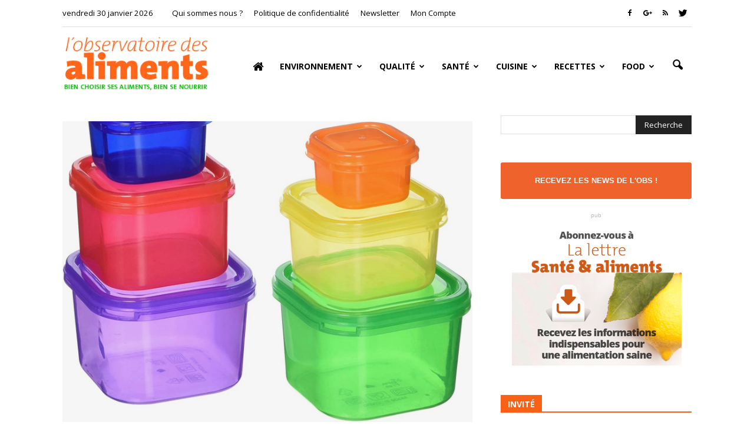

--- FILE ---
content_type: text/html; charset=UTF-8
request_url: https://observatoire-des-aliments.fr/sante/bisphenol-b-une-substance-tres-preoccupante/attachment/contenant-alimentaire-bisphenol-b-1
body_size: 27902
content:
<!doctype html >
<!--[if IE 8]>    <html class="ie8" lang="en"> <![endif]-->
<!--[if IE 9]>    <html class="ie9" lang="en"> <![endif]-->
<!--[if gt IE 8]><!--> <html lang="fr-FR"> <!--<![endif]-->
<head>
    
    <meta charset="UTF-8" />
    <meta http-equiv="Content-Type" content="text/html; charset=UTF-8">
    <meta name="viewport" content="width=device-width, initial-scale=1.0">
    <link rel="pingback" href="https://observatoire-des-aliments.fr/xmlrpc.php" />
    <meta name='robots' content='index, follow, max-image-preview:large, max-snippet:-1, max-video-preview:-1' />
<meta name="author" content="adminligne25">

	<!-- This site is optimized with the Yoast SEO plugin v26.8 - https://yoast.com/product/yoast-seo-wordpress/ -->
	<title>- Observatoire des aliments</title>
	<link rel="canonical" href="https://observatoire-des-aliments.fr/sante/bisphenol-b-une-substance-tres-preoccupante/attachment/contenant-alimentaire-bisphenol-b-1/" />
	<meta property="og:locale" content="fr_FR" />
	<meta property="og:type" content="article" />
	<meta property="og:title" content="- Observatoire des aliments" />
	<meta property="og:description" content="bisphenol B contenant" />
	<meta property="og:url" content="https://observatoire-des-aliments.fr/sante/bisphenol-b-une-substance-tres-preoccupante/attachment/contenant-alimentaire-bisphenol-b-1/" />
	<meta property="og:site_name" content="Observatoire des aliments" />
	<meta property="article:modified_time" content="2021-03-11T14:43:59+00:00" />
	<meta property="og:image" content="https://observatoire-des-aliments.fr/sante/bisphenol-b-une-substance-tres-preoccupante/attachment/contenant-alimentaire-bisphenol-b-1" />
	<meta property="og:image:width" content="1500" />
	<meta property="og:image:height" content="1102" />
	<meta property="og:image:type" content="image/jpeg" />
	<script type="application/ld+json" class="yoast-schema-graph">{"@context":"https://schema.org","@graph":[{"@type":"WebPage","@id":"https://observatoire-des-aliments.fr/sante/bisphenol-b-une-substance-tres-preoccupante/attachment/contenant-alimentaire-bisphenol-b-1/","url":"https://observatoire-des-aliments.fr/sante/bisphenol-b-une-substance-tres-preoccupante/attachment/contenant-alimentaire-bisphenol-b-1/","name":"- Observatoire des aliments","isPartOf":{"@id":"https://observatoire-des-aliments.fr/#website"},"primaryImageOfPage":{"@id":"https://observatoire-des-aliments.fr/sante/bisphenol-b-une-substance-tres-preoccupante/attachment/contenant-alimentaire-bisphenol-b-1/#primaryimage"},"image":{"@id":"https://observatoire-des-aliments.fr/sante/bisphenol-b-une-substance-tres-preoccupante/attachment/contenant-alimentaire-bisphenol-b-1/#primaryimage"},"thumbnailUrl":"https://observatoire-des-aliments.fr/wp-content/uploads/2021/03/contenant-alimentaire-bisphenol-B-1.jpg","datePublished":"2021-03-11T14:43:10+00:00","dateModified":"2021-03-11T14:43:59+00:00","breadcrumb":{"@id":"https://observatoire-des-aliments.fr/sante/bisphenol-b-une-substance-tres-preoccupante/attachment/contenant-alimentaire-bisphenol-b-1/#breadcrumb"},"inLanguage":"fr-FR","potentialAction":[{"@type":"ReadAction","target":["https://observatoire-des-aliments.fr/sante/bisphenol-b-une-substance-tres-preoccupante/attachment/contenant-alimentaire-bisphenol-b-1/"]}]},{"@type":"ImageObject","inLanguage":"fr-FR","@id":"https://observatoire-des-aliments.fr/sante/bisphenol-b-une-substance-tres-preoccupante/attachment/contenant-alimentaire-bisphenol-b-1/#primaryimage","url":"https://observatoire-des-aliments.fr/wp-content/uploads/2021/03/contenant-alimentaire-bisphenol-B-1.jpg","contentUrl":"https://observatoire-des-aliments.fr/wp-content/uploads/2021/03/contenant-alimentaire-bisphenol-B-1.jpg","width":1500,"height":1102,"caption":"bisphenol B"},{"@type":"BreadcrumbList","@id":"https://observatoire-des-aliments.fr/sante/bisphenol-b-une-substance-tres-preoccupante/attachment/contenant-alimentaire-bisphenol-b-1/#breadcrumb","itemListElement":[{"@type":"ListItem","position":1,"name":"Home","item":"https://observatoire-des-aliments.fr/"},{"@type":"ListItem","position":2,"name":"Bisphénol B, une substance très préoccupante","item":"https://observatoire-des-aliments.fr/sante/bisphenol-b-une-substance-tres-preoccupante"}]},{"@type":"WebSite","@id":"https://observatoire-des-aliments.fr/#website","url":"https://observatoire-des-aliments.fr/","name":"Observatoire des aliments","description":"Bien choisir ses aliments, bien se nourrir","potentialAction":[{"@type":"SearchAction","target":{"@type":"EntryPoint","urlTemplate":"https://observatoire-des-aliments.fr/?s={search_term_string}"},"query-input":{"@type":"PropertyValueSpecification","valueRequired":true,"valueName":"search_term_string"}}],"inLanguage":"fr-FR"}]}</script>
	<!-- / Yoast SEO plugin. -->


<link rel='dns-prefetch' href='//fonts.googleapis.com' />
<link rel="alternate" type="application/rss+xml" title="Observatoire des aliments &raquo; Flux" href="https://observatoire-des-aliments.fr/feed" />
<link rel="alternate" title="oEmbed (JSON)" type="application/json+oembed" href="https://observatoire-des-aliments.fr/wp-json/oembed/1.0/embed?url=https%3A%2F%2Fobservatoire-des-aliments.fr%2Fsante%2Fbisphenol-b-une-substance-tres-preoccupante%2Fattachment%2Fcontenant-alimentaire-bisphenol-b-1" />
<link rel="alternate" title="oEmbed (XML)" type="text/xml+oembed" href="https://observatoire-des-aliments.fr/wp-json/oembed/1.0/embed?url=https%3A%2F%2Fobservatoire-des-aliments.fr%2Fsante%2Fbisphenol-b-une-substance-tres-preoccupante%2Fattachment%2Fcontenant-alimentaire-bisphenol-b-1&#038;format=xml" />
<style id='wp-img-auto-sizes-contain-inline-css' type='text/css'>
img:is([sizes=auto i],[sizes^="auto," i]){contain-intrinsic-size:3000px 1500px}
/*# sourceURL=wp-img-auto-sizes-contain-inline-css */
</style>
<link rel='stylesheet' id='validate-engine-css-css' href='https://observatoire-des-aliments.fr/wp-content/plugins/wysija-newsletters/css/validationEngine.jquery.css?ver=2.22' type='text/css' media='all' />
<style id='wp-emoji-styles-inline-css' type='text/css'>

	img.wp-smiley, img.emoji {
		display: inline !important;
		border: none !important;
		box-shadow: none !important;
		height: 1em !important;
		width: 1em !important;
		margin: 0 0.07em !important;
		vertical-align: -0.1em !important;
		background: none !important;
		padding: 0 !important;
	}
/*# sourceURL=wp-emoji-styles-inline-css */
</style>
<link rel='stylesheet' id='wp-block-library-css' href='https://observatoire-des-aliments.fr/wp-includes/css/dist/block-library/style.min.css?ver=6.9' type='text/css' media='all' />
<style id='wp-block-library-inline-css' type='text/css'>
/*wp_block_styles_on_demand_placeholder:697d128c3d426*/
/*# sourceURL=wp-block-library-inline-css */
</style>
<style id='classic-theme-styles-inline-css' type='text/css'>
/*! This file is auto-generated */
.wp-block-button__link{color:#fff;background-color:#32373c;border-radius:9999px;box-shadow:none;text-decoration:none;padding:calc(.667em + 2px) calc(1.333em + 2px);font-size:1.125em}.wp-block-file__button{background:#32373c;color:#fff;text-decoration:none}
/*# sourceURL=/wp-includes/css/classic-themes.min.css */
</style>
<link rel='stylesheet' id='font-awesome-four-css' href='https://observatoire-des-aliments.fr/wp-content/plugins/font-awesome-4-menus/css/font-awesome.min.css?ver=4.7.0' type='text/css' media='all' />
<link rel='stylesheet' id='google_font_roboto-css' href='https://fonts.googleapis.com/css?family=Roboto%3A500%2C400italic%2C700%2C500italic%2C400%2C300&#038;ver=6.9' type='text/css' media='all' />
<link rel='stylesheet' id='google-fonts-style-css' href='https://fonts.googleapis.com/css?family=Raleway%3A400%2C700%7COpen+Sans%3A400%2C700&#038;ver=6.9' type='text/css' media='all' />
<link rel='stylesheet' id='js_composer_front-css' href='https://observatoire-des-aliments.fr/wp-content/plugins/js_composer/assets/css/js_composer.min.css?ver=5.4.7' type='text/css' media='all' />
<link rel='stylesheet' id='td-theme-css' href='https://observatoire-des-aliments.fr/wp-content/themes/Newspaper/style.css?ver=6.6.2' type='text/css' media='all' />
<script type="text/javascript" src="https://observatoire-des-aliments.fr/wp-includes/js/jquery/jquery.min.js?ver=3.7.1" id="jquery-core-js"></script>
<script type="text/javascript" src="https://observatoire-des-aliments.fr/wp-includes/js/jquery/jquery-migrate.min.js?ver=3.4.1" id="jquery-migrate-js"></script>
<link rel="https://api.w.org/" href="https://observatoire-des-aliments.fr/wp-json/" /><link rel="alternate" title="JSON" type="application/json" href="https://observatoire-des-aliments.fr/wp-json/wp/v2/media/16263" /><link rel="EditURI" type="application/rsd+xml" title="RSD" href="https://observatoire-des-aliments.fr/xmlrpc.php?rsd" />
<meta name="generator" content="WordPress 6.9" />
<link rel='shortlink' href='https://observatoire-des-aliments.fr/?p=16263' />
<!--[if lt IE 9]><script src="https://html5shim.googlecode.com/svn/trunk/html5.js"></script><![endif]-->
    <meta name="generator" content="Powered by WPBakery Page Builder - drag and drop page builder for WordPress."/>
<!--[if lte IE 9]><link rel="stylesheet" type="text/css" href="https://observatoire-des-aliments.fr/wp-content/plugins/js_composer/assets/css/vc_lte_ie9.min.css" media="screen"><![endif]-->
<!-- JS generated by theme -->

<script>
    

var tdBlocksArray = []; //here we store all the items for the current page

//td_block class - each ajax block uses a object of this class for requests
function tdBlock() {
    this.id = '';
    this.block_type = 1; //block type id (1-234 etc)
    this.atts = '';
    this.td_column_number = '';
    this.td_current_page = 1; //
    this.post_count = 0; //from wp
    this.found_posts = 0; //from wp
    this.max_num_pages = 0; //from wp
    this.td_filter_value = ''; //current live filter value
    this.is_ajax_running = false;
    this.td_user_action = ''; // load more or infinite loader (used by the animation)
    this.header_color = '';
    this.ajax_pagination_infinite_stop = ''; //show load more at page x
}

    
    
        // td_js_generator - mini detector
        (function(){
            var htmlTag = document.getElementsByTagName("html")[0];

            if ( navigator.userAgent.indexOf("MSIE 10.0") > -1 ) {
                htmlTag.className += ' ie10';
            }

            if ( !!navigator.userAgent.match(/Trident.*rv\:11\./) ) {
                htmlTag.className += ' ie11';
            }

            if ( /(iPad|iPhone|iPod)/g.test(navigator.userAgent) ) {
                htmlTag.className += ' td-md-is-ios';
            }

            var user_agent = navigator.userAgent.toLowerCase();
            if ( user_agent.indexOf("android") > -1 ) {
                htmlTag.className += ' td-md-is-android';
            }

            if ( -1 !== navigator.userAgent.indexOf('Mac OS X')  ) {
                htmlTag.className += ' td-md-is-os-x';
            }

            if ( /chrom(e|ium)/.test(navigator.userAgent.toLowerCase()) ) {
               htmlTag.className += ' td-md-is-chrome';
            }

            if ( -1 !== navigator.userAgent.indexOf('Firefox') ) {
                htmlTag.className += ' td-md-is-firefox';
            }

            if ( -1 !== navigator.userAgent.indexOf('Safari') && -1 === navigator.userAgent.indexOf('Chrome') ) {
                htmlTag.className += ' td-md-is-safari';
            }

        })();




        var tdLocalCache = {};

        ( function () {
            "use strict";

            tdLocalCache = {
                data: {},
                remove: function (resource_id) {
                    delete tdLocalCache.data[resource_id];
                },
                exist: function (resource_id) {
                    return tdLocalCache.data.hasOwnProperty(resource_id) && tdLocalCache.data[resource_id] !== null;
                },
                get: function (resource_id) {
                    return tdLocalCache.data[resource_id];
                },
                set: function (resource_id, cachedData) {
                    tdLocalCache.remove(resource_id);
                    tdLocalCache.data[resource_id] = cachedData;
                }
            };
        })();

    
    
var tds_smooth_scroll=true;
var td_viewport_interval_list=[{"limitBottom":767,"sidebarWidth":228},{"limitBottom":1018,"sidebarWidth":300},{"limitBottom":1140,"sidebarWidth":324}];
var td_ajax_url="https:\/\/observatoire-des-aliments.fr\/wp-admin\/admin-ajax.php?td_theme_name=Newspaper&v=6.6.2";
var td_get_template_directory_uri="https:\/\/observatoire-des-aliments.fr\/wp-content\/themes\/Newspaper";
var tds_snap_menu="";
var tds_logo_on_sticky="";
var tds_header_style="7";
var td_please_wait="Se il vous pla\u00eet patienter ...";
var td_email_user_pass_incorrect="Utilisateur ou mot de passe incorrect !";
var td_email_user_incorrect="E-mail ou nom d'utilisateur incorrect!";
var td_email_incorrect="Email incorrecte!";
var tds_more_articles_on_post_enable="show";
var tds_more_articles_on_post_time_to_wait="";
var tds_more_articles_on_post_pages_distance_from_top=600;
var tds_theme_color_site_wide="#4db2ec";
var tds_smart_sidebar="enabled";
var tdThemeName="Newspaper";
var td_magnific_popup_translation_tPrev="Pr\u00e9c\u00e9dente (fl\u00e8che gauche)";
var td_magnific_popup_translation_tNext="Suivante (fl\u00e8che droite)";
var td_magnific_popup_translation_tCounter="%curr% sur %total%";
var td_magnific_popup_translation_ajax_tError="Le contenu de %url% pas pu \u00eatre charg\u00e9.";
var td_magnific_popup_translation_image_tError="L'image #%curr% pas pu \u00eatre charg\u00e9.";
var td_ad_background_click_link="";
var td_ad_background_click_target="";
</script>


<!-- Header style compiled by theme -->

<style>
    
.block-title > span,
    .block-title > a,
    .widgettitle,
    .td-trending-now-title,
    .wpb_tabs li a,
    .vc_tta-container .vc_tta-color-grey.vc_tta-tabs-position-top.vc_tta-style-classic .vc_tta-tabs-container .vc_tta-tab > a,
    .td-related-title a,
    .woocommerce div.product .woocommerce-tabs ul.tabs li a,
    .woocommerce .product .products h2 {
        font-family:"Open Sans";
	font-weight:bold;
	
    }
    
	.td_module_wrap .td-module-title {
		font-family:Raleway;
	
	}
     
    .td_module_1 .td-module-title {
    	font-weight:bold;
	
    }
    
    .td_module_2 .td-module-title {
    	font-weight:bold;
	
    }
    
    .td_module_3 .td-module-title {
    	font-weight:bold;
	
    }
    
    .td_module_4 .td-module-title {
    	font-weight:bold;
	
    }
    
    .td_module_5 .td-module-title {
    	font-weight:bold;
	
    }
    
    .td_module_6 .td-module-title {
    	font-weight:bold;
	
    }
    
    .td_module_7 .td-module-title {
    	font-weight:bold;
	
    }
    
    .td_module_8 .td-module-title {
    	font-weight:bold;
	
    }
    
    .td_module_9 .td-module-title {
    	font-weight:bold;
	
    }
    
    .td_module_10 .td-module-title {
    	font-weight:bold;
	
    }
    
    .td_module_11 .td-module-title {
    	font-weight:bold;
	
    }
    
    .td_module_12 .td-module-title {
    	font-weight:bold;
	
    }
    
    .td_module_13 .td-module-title {
    	font-weight:bold;
	
    }
    
    .td_module_14 .td-module-title {
    	font-weight:bold;
	
    }
    
    .td_module_15 .entry-title {
    	font-weight:bold;
	
    }
    
    .td_module_16 .td-module-title {
    	font-weight:bold;
	
    }




	
	.td_block_trending_now .entry-title a,
	.td-theme-slider .td-module-title a,
    .td-big-grid-post .entry-title {
		font-family:Raleway;
	
	}
    
    .td_module_mx1 .td-module-title a {
    	font-size:16px;
	font-weight:bold;
	
    }
    
    .td_module_mx2 .td-module-title a {
    	font-size:16px;
	font-weight:bold;
	
    }
    
    .td_module_mx3 .td-module-title a {
    	font-size:16px;
	font-weight:bold;
	
    }
    
    .td_module_mx4 .td-module-title a {
    	font-size:16px;
	font-weight:bold;
	
    }
    
    .td_module_mx7 .td-module-title a {
    	font-size:16px;
	line-height:18px;
	font-weight:bold;
	
    }
    
    .td_module_mx8 .td-module-title a {
    	font-size:16px;
	font-weight:bold;
	
    }
    
    .td_block_trending_now .entry-title a {
    	font-size:16px;
	font-weight:bold;
	
    }
    
    .td-theme-slider.iosSlider-col-1 .td-module-title a {
        font-size:16px;
	font-weight:bold;
	
    }
    
    .td-theme-slider.iosSlider-col-2 .td-module-title a {
        font-size:16px;
	font-weight:bold;
	
    }
    
    .td-theme-slider.iosSlider-col-3 .td-module-title a {
        font-size:16px;
	font-weight:bold;
	
    }
    
    .td-big-grid-post.td-big-thumb .td-big-grid-meta,
    .td-big-thumb .td-big-grid-meta .entry-title {
        font-weight:bold;
	
    }
    
    .td-big-grid-post.td-medium-thumb .td-big-grid-meta,
    .td-medium-thumb .td-big-grid-meta .entry-title {
        font-weight:bold;
	
    }
    
    .td-big-grid-post.td-small-thumb .td-big-grid-meta,
    .td-small-thumb .td-big-grid-meta .entry-title {
        font-weight:bold;
	
    }
    
    .td-big-grid-post.td-tiny-thumb .td-big-grid-meta,
    .td-tiny-thumb .td-big-grid-meta .entry-title {
        font-weight:bold;
	
    }
    
    .homepage-post .td-post-template-8 .td-post-header .entry-title {
        font-weight:bold;
	
    }



	
	.post .td-post-header .entry-title {
		font-family:Raleway;
	
	}
    
    .td-post-template-default .td-post-header .entry-title {
        font-weight:bold;
	
    }
    
    .widget_archive a,
    .widget_calendar,
    .widget_categories a,
    .widget_nav_menu a,
    .widget_meta a,
    .widget_pages a,
    .widget_recent_comments a,
    .widget_recent_entries a,
    .widget_text .textwidget,
    .widget_tag_cloud a,
    .widget_search input,
    .woocommerce .product-categories a,
    .widget_display_forums a,
    .widget_display_replies a,
    .widget_display_topics a,
    .widget_display_views a,
    .widget_display_stats {
    	font-family:"Open Sans";
	
    }
    
	input[type="submit"],
	.td-read-more a,
	.vc_btn,
	.woocommerce a.button,
	.woocommerce button.button,
	.woocommerce #respond input#submit {
		font-family:"Open Sans";
	
	}
</style>

<!-- Google Analytic -->
<script type="text/javascript">

  var _gaq = _gaq || [];
  _gaq.push(['_setAccount', 'UA-37849814-1']);
  _gaq.push(['_trackPageview']);

  (function() {
    var ga = document.createElement('script'); ga.type = 'text/javascript'; ga.async = true;
    ga.src = ('https:' == document.location.protocol ? 'https://ssl' : 'http://www') + '.google-analytics.com/ga.js';
    var s = document.getElementsByTagName('script')[0]; s.parentNode.insertBefore(ga, s);
  })();

</script><noscript><style type="text/css"> .wpb_animate_when_almost_visible { opacity: 1; }</style></noscript></head>

<body class="attachment wp-singular attachment-template-default single single-attachment postid-16263 attachmentid-16263 attachment-jpeg wp-theme-Newspaper contenant-alimentaire-bisphenol-b-1 wpb-js-composer js-comp-ver-5.4.7 vc_responsive td-full-layout" itemscope="itemscope" itemtype="https://schema.org/WebPage">


<div class="td-scroll-up"><i class="td-icon-menu-up"></i></div>

<div id="td-outer-wrap">

    <div class="td-transition-content-and-menu td-mobile-nav-wrap">
        <div id="td-mobile-nav">
    <!-- mobile menu close -->
    <div class="td-mobile-close">
        <a href="#">FERMER</a>
        <div class="td-nav-triangle"></div>
    </div>

    <div class="td-mobile-content">
        <div class="menu-menu-principal-container"><ul id="menu-menu-principal" class=""><li id="menu-item-43" class="menu-item menu-item-type-custom menu-item-object-custom menu-item-home menu-item-first menu-item-43"><a href="https://observatoire-des-aliments.fr/"><span class="fa fa-home"> </span></a></li>
<li id="menu-item-8193" class="menu-item menu-item-type-taxonomy menu-item-object-category menu-item-has-children menu-item-8193"><a href="https://observatoire-des-aliments.fr/category/environnement">Environnement</a>
<ul class="sub-menu">
	<li id="menu-item-0" class="menu-item-0"><a href="https://observatoire-des-aliments.fr/category/dico-environnement/contaminants">Contaminants</a></li>
	<li class="menu-item-0"><a href="https://observatoire-des-aliments.fr/category/dico-environnement/developpement-durable">développement durable</a></li>
	<li class="menu-item-0"><a href="https://observatoire-des-aliments.fr/category/dico-environnement/produits-sensibles">Produits sensibles</a></li>
</ul>
</li>
<li id="menu-item-8191" class="menu-item menu-item-type-taxonomy menu-item-object-category menu-item-has-children menu-item-8191"><a href="https://observatoire-des-aliments.fr/category/qualite">Qualité</a>
<ul class="sub-menu">
	<li class="menu-item-0"><a href="https://observatoire-des-aliments.fr/category/qualite-dico/bio">Bio</a></li>
	<li class="menu-item-0"><a href="https://observatoire-des-aliments.fr/category/qualite-dico/gout">Goût</a></li>
	<li class="menu-item-0"><a href="https://observatoire-des-aliments.fr/category/qualite-dico/securite-alimentaire">Sécurité alimentaire</a></li>
	<li class="menu-item-0"><a href="https://observatoire-des-aliments.fr/category/qualite-dico/signes-de-qualite">Signes de qualité</a></li>
</ul>
</li>
<li id="menu-item-8190" class="menu-item menu-item-type-taxonomy menu-item-object-category menu-item-has-children menu-item-8190"><a href="https://observatoire-des-aliments.fr/category/sante">Santé</a>
<ul class="sub-menu">
	<li class="menu-item-0"><a href="https://observatoire-des-aliments.fr/category/sante-dico/aliments-sante">Aliments santé</a></li>
	<li class="menu-item-0"><a href="https://observatoire-des-aliments.fr/category/sante-dico/maladies">Maladies</a></li>
	<li class="menu-item-0"><a href="https://observatoire-des-aliments.fr/category/sante-dico/nutriments">Nutriments</a></li>
	<li class="menu-item-0"><a href="https://observatoire-des-aliments.fr/category/sante-dico/regimes">Régimes</a></li>
	<li class="menu-item-0"><a href="https://observatoire-des-aliments.fr/category/sante-dico/savoir-salimenter">Savoir s&rsquo;alimenter</a></li>
	<li class="menu-item-0"><a href="https://observatoire-des-aliments.fr/category/sante-dico/vitamines">Vitamines</a></li>
</ul>
</li>
<li id="menu-item-8192" class="menu-item menu-item-type-taxonomy menu-item-object-category menu-item-has-children menu-item-8192"><a href="https://observatoire-des-aliments.fr/category/cuisine">Cuisine</a>
<ul class="sub-menu">
	<li class="menu-item-0"><a href="https://observatoire-des-aliments.fr/category/cuisine-dico/basiques">Basiques</a></li>
	<li class="menu-item-0"><a href="https://observatoire-des-aliments.fr/category/cuisine-dico/trucs-et-astuces">Trucs &amp; astuces</a></li>
	<li class="menu-item-0"><a href="https://observatoire-des-aliments.fr/category/cuisine-dico/accords-mets-vins">Accords Mets &#8211; Vins</a></li>
</ul>
</li>
<li id="menu-item-8194" class="menu-item menu-item-type-taxonomy menu-item-object-category menu-item-has-children menu-item-8194"><a href="https://observatoire-des-aliments.fr/category/recettes">Recettes</a>
<ul class="sub-menu">
	<li class="menu-item-0"><a href="https://observatoire-des-aliments.fr/category/recettes/vitalites">Vitalités</a></li>
	<li class="menu-item-0"><a href="https://observatoire-des-aliments.fr/category/recettes/vegetales">Végétales</a></li>
	<li class="menu-item-0"><a href="https://observatoire-des-aliments.fr/category/recettes/allegees">Allégées</a></li>
	<li class="menu-item-0"><a href="https://observatoire-des-aliments.fr/category/recettes/classiques">Classiques</a></li>
	<li class="menu-item-0"><a href="https://observatoire-des-aliments.fr/category/recettes/eco-rapides">Eco-rapides</a></li>
	<li class="menu-item-0"><a href="https://observatoire-des-aliments.fr/category/recettes/3-etoiles">3 étoiles</a></li>
	<li class="menu-item-0"><a href="https://observatoire-des-aliments.fr/category/recettes/exotiques">Exotiques</a></li>
	<li class="menu-item-0"><a href="https://observatoire-des-aliments.fr/category/recettes/par-produits-et-types-de-plats">Produits et types de plats</a></li>
	<li class="menu-item-0"><a href="https://observatoire-des-aliments.fr/category/recettes/par-produits-et-types-de-plats/poissons-mer">Poissons-mer</a></li>
	<li class="menu-item-0"><a href="https://observatoire-des-aliments.fr/category/recettes/par-produits-et-types-de-plats/viandes-par-produits-et-types-de-plats">Viandes</a></li>
	<li class="menu-item-0"><a href="https://observatoire-des-aliments.fr/category/recettes/par-produits-et-types-de-plats/cereales-legumes">Céréales-légumes</a></li>
	<li class="menu-item-0"><a href="https://observatoire-des-aliments.fr/category/recettes/par-produits-et-types-de-plats/pates-oeufs">Pâtes-Œufs</a></li>
	<li class="menu-item-0"><a href="https://observatoire-des-aliments.fr/category/recettes/par-produits-et-types-de-plats/soupes">Soupes</a></li>
	<li class="menu-item-0"><a href="https://observatoire-des-aliments.fr/category/recettes/par-produits-et-types-de-plats/desserts">Desserts</a></li>
</ul>
</li>
<li id="menu-item-9546" class="menu-item menu-item-type-taxonomy menu-item-object-category menu-item-has-children menu-item-9546"><a href="https://observatoire-des-aliments.fr/category/food">Food</a>
<ul class="sub-menu">
	<li class="menu-item-0"><a href="https://observatoire-des-aliments.fr/category/food/beurre-produits-laitiers">Beurre &#8211; Produits laitiers</a></li>
	<li class="menu-item-0"><a href="https://observatoire-des-aliments.fr/category/food/cereales-legumineuses">Céréales &#8211; Légumineuses</a></li>
	<li class="menu-item-0"><a href="https://observatoire-des-aliments.fr/category/food/coquillage-et-crustaces">Coquillage et crustacés</a></li>
	<li class="menu-item-0"><a href="https://observatoire-des-aliments.fr/category/food/epicerie">Épicerie</a></li>
	<li class="menu-item-0"><a href="https://observatoire-des-aliments.fr/category/food/fruits">Fruits</a></li>
	<li class="menu-item-0"><a href="https://observatoire-des-aliments.fr/category/food/legumes">Légumes</a></li>
	<li class="menu-item-0"><a href="https://observatoire-des-aliments.fr/category/food/poissons">Poissons</a></li>
	<li class="menu-item-0"><a href="https://observatoire-des-aliments.fr/category/food/viandes">Viandes</a></li>
</ul>
</li>
</ul></div>    </div>
</div>    </div>

        <div class="td-transition-content-and-menu td-content-wrap">


		
<!--
Header style 7
-->

<div class="td-header-wrap td-header-style-7">

    <div class="td-header-top-menu-full">
        <div class="td-container td-header-row td-header-top-menu">
            
    <div class="top-bar-style-1">
        
<div class="td-header-sp-top-menu">


	<div class="td_data_time">vendredi 30 janvier 2026</div><div class="menu-top-container"><ul id="menu-qui-sommes-nous" class="top-header-menu"><li id="menu-item-9513" class="menu-item menu-item-type-post_type menu-item-object-page menu-item-first td-menu-item td-normal-menu menu-item-9513"><a href="https://observatoire-des-aliments.fr/qui-sommes-nous">Qui sommes nous ?</a></li>
<li id="menu-item-16158" class="menu-item menu-item-type-post_type menu-item-object-page menu-item-privacy-policy td-menu-item td-normal-menu menu-item-16158"><a rel="privacy-policy" href="https://observatoire-des-aliments.fr/politique-de-confidentialite">Politique de confidentialité</a></li>
<li id="menu-item-10387" class="menu-item menu-item-type-custom menu-item-object-custom td-menu-item td-normal-menu menu-item-10387"><a href="#newsletter" title="Recevez les news de l&rsquo;Obs !">Newsletter</a></li>
<li id="menu-item-10376" class="menu-item menu-item-type-post_type menu-item-object-page td-menu-item td-normal-menu menu-item-10376"><a href="https://observatoire-des-aliments.fr/mon-compte">Mon Compte</a></li>
</ul></div></div>
        <div class="td-header-sp-top-widget">
    <span class="td-social-icon-wrap"><a target="_blank" href="https://www.facebook.com/ObservatoiredesAliments" title="Facebook"><i class="td-icon-font td-icon-facebook"></i></a></span><span class="td-social-icon-wrap"><a target="_blank" href="https://plus.google.com/+Observatoire-des-alimentsFr" title="Google+"><i class="td-icon-font td-icon-googleplus"></i></a></span><span class="td-social-icon-wrap"><a target="_blank" href="http://www.observatoire-des-aliments.fr/feed" title="RSS"><i class="td-icon-font td-icon-rss"></i></a></span><span class="td-social-icon-wrap"><a target="_blank" href="https://twitter.com/ObsdesAl" title="Twitter"><i class="td-icon-font td-icon-twitter"></i></a></span></div>
    </div>

        </div>
    </div>

    <div class="td-header-menu-wrap-full">
        <div class="td-header-menu-wrap td-header-gradient">
            <div class="td-container td-header-row td-header-main-menu">
                <div class="td-header-sp-logo">
                            <a itemprop="url" href="https://observatoire-des-aliments.fr/"><img src="https://observatoire-des-aliments.fr/wp-content/uploads/2016/01/logo.png" alt="Observatoire des aliments" title="Observatoire des aliments"/></a>
        <meta itemprop="name" content="Observatoire des aliments">
                    </div>
                    <div id="td-header-menu" role="navigation" itemscope="itemscope" itemtype="https://schema.org/SiteNavigationElement">
    <div id="td-top-mobile-toggle"><a href="#"><i class="td-icon-font td-icon-mobile"></i></a></div>
    <div class="td-main-menu-logo">
                <a itemprop="url" href="https://observatoire-des-aliments.fr/"><img src="https://observatoire-des-aliments.fr/wp-content/uploads/2016/01/logo.png" alt="Observatoire des aliments" title="Observatoire des aliments"/></a>
        <meta itemprop="name" content="Observatoire des aliments">
        </div>
    <div class="menu-menu-principal-container"><ul id="menu-menu-principal-1" class="sf-menu"><li class="menu-item menu-item-type-custom menu-item-object-custom menu-item-home menu-item-first td-menu-item td-normal-menu menu-item-43"><a href="https://observatoire-des-aliments.fr/"><span class="fa fa-home"> </span></a></li>
<li class="menu-item menu-item-type-taxonomy menu-item-object-category td-menu-item td-mega-menu menu-item-8193"><a href="https://observatoire-des-aliments.fr/category/environnement">Environnement</a>
<ul class="sub-menu">
	<li class="menu-item-0"><div class="td-container-border"><div class="td-mega-grid"><script>var block_td_uid_1_697d128c46971 = new tdBlock();
block_td_uid_1_697d128c46971.id = "td_uid_1_697d128c46971";
block_td_uid_1_697d128c46971.atts = '{"limit":4,"td_column_number":3,"ajax_pagination":"next_prev","category_id":"615","show_child_cat":30,"td_ajax_filter_type":"td_category_ids_filter","td_ajax_preloading":"preload","class":"td_uid_1_697d128c46971_rand"}';
block_td_uid_1_697d128c46971.td_column_number = "3";
block_td_uid_1_697d128c46971.block_type = "td_block_mega_menu";
block_td_uid_1_697d128c46971.post_count = "4";
block_td_uid_1_697d128c46971.found_posts = "19";
block_td_uid_1_697d128c46971.header_color = "";
block_td_uid_1_697d128c46971.ajax_pagination_infinite_stop = "";
block_td_uid_1_697d128c46971.max_num_pages = "5";
tdBlocksArray.push(block_td_uid_1_697d128c46971);
</script>            <script>
                var tmpObj = JSON.parse(JSON.stringify(block_td_uid_1_697d128c46971));
                tmpObj.is_ajax_running = true;
                var currentBlockObjSignature = JSON.stringify(tmpObj);
                tdLocalCache.set(currentBlockObjSignature, JSON.stringify({"td_data":"<div class=\"td-mega-row\"><div class=\"td-mega-span\">\r\n        <div class=\"td_module_mega_menu td_mod_mega_menu\">\r\n            <div class=\"td-module-image\">\r\n                <div class=\"td-module-thumb\"><a href=\"https:\/\/observatoire-des-aliments.fr\/dico-environnement\/liste-produits-huile-palme\" rel=\"bookmark\" title=\"Huile palme &#8211; liste produits\"><img width=\"218\" height=\"145\" itemprop=\"image\" class=\"entry-thumb\" src=\"https:\/\/observatoire-des-aliments.fr\/wp-content\/uploads\/2013\/06\/ce\u0301re\u0301ales-enfants.jpg\" alt=\"\" title=\"Huile palme &#8211; liste produits\"\/><\/a><\/div>                            <\/div>\r\n\r\n            <div class=\"item-details\">\r\n                <h3 itemprop=\"name\" class=\"entry-title td-module-title\"><a itemprop=\"url\" href=\"https:\/\/observatoire-des-aliments.fr\/dico-environnement\/liste-produits-huile-palme\" rel=\"bookmark\" title=\"Huile palme &#8211; liste produits\">Huile palme &#8211; liste produits<\/a><\/h3>            <\/div>\r\n        <\/div>\r\n        <\/div><div class=\"td-mega-span\">\r\n        <div class=\"td_module_mega_menu td_mod_mega_menu\">\r\n            <div class=\"td-module-image\">\r\n                <div class=\"td-module-thumb\"><a href=\"https:\/\/observatoire-des-aliments.fr\/dico-environnement\/produits-sensibles\/lhuile-de-palme\" rel=\"bookmark\" title=\"L&rsquo;huile de palme\"><img width=\"193\" height=\"150\" itemprop=\"image\" class=\"entry-thumb\" src=\"https:\/\/observatoire-des-aliments.fr\/wp-content\/uploads\/2013\/01\/huile.jpg\" alt=\"une huile tr\u00e8s contest\u00e9e\" title=\"L&rsquo;huile de palme\"\/><\/a><\/div>                            <\/div>\r\n\r\n            <div class=\"item-details\">\r\n                <h3 itemprop=\"name\" class=\"entry-title td-module-title\"><a itemprop=\"url\" href=\"https:\/\/observatoire-des-aliments.fr\/dico-environnement\/produits-sensibles\/lhuile-de-palme\" rel=\"bookmark\" title=\"L&rsquo;huile de palme\">L&rsquo;huile de palme<\/a><\/h3>            <\/div>\r\n        <\/div>\r\n        <\/div><div class=\"td-mega-span\">\r\n        <div class=\"td_module_mega_menu td_mod_mega_menu\">\r\n            <div class=\"td-module-image\">\r\n                <div class=\"td-module-thumb\"><a href=\"https:\/\/observatoire-des-aliments.fr\/dico-environnement\/les-additifs\" rel=\"bookmark\" title=\"Les additifs\"><img width=\"218\" height=\"145\" itemprop=\"image\" class=\"entry-thumb\" src=\"https:\/\/observatoire-des-aliments.fr\/wp-content\/uploads\/2013\/06\/bonbons22.jpg\" alt=\"additifs aliments industriels\" title=\"Les additifs\"\/><\/a><\/div>                            <\/div>\r\n\r\n            <div class=\"item-details\">\r\n                <h3 itemprop=\"name\" class=\"entry-title td-module-title\"><a itemprop=\"url\" href=\"https:\/\/observatoire-des-aliments.fr\/dico-environnement\/les-additifs\" rel=\"bookmark\" title=\"Les additifs\">Les additifs<\/a><\/h3>            <\/div>\r\n        <\/div>\r\n        <\/div><div class=\"td-mega-span\">\r\n        <div class=\"td_module_mega_menu td_mod_mega_menu\">\r\n            <div class=\"td-module-image\">\r\n                <div class=\"td-module-thumb\"><a href=\"https:\/\/observatoire-des-aliments.fr\/dico-environnement\/les-mycotoxines-familles\" rel=\"bookmark\" title=\"Les mycotoxines (familles)\"><img width=\"218\" height=\"146\" itemprop=\"image\" class=\"entry-thumb\" src=\"https:\/\/observatoire-des-aliments.fr\/wp-content\/uploads\/2014\/04\/aflatox7.jpg\" alt=\"aflatoxine\" title=\"Les mycotoxines (familles)\"\/><\/a><\/div>                            <\/div>\r\n\r\n            <div class=\"item-details\">\r\n                <h3 itemprop=\"name\" class=\"entry-title td-module-title\"><a itemprop=\"url\" href=\"https:\/\/observatoire-des-aliments.fr\/dico-environnement\/les-mycotoxines-familles\" rel=\"bookmark\" title=\"Les mycotoxines (familles)\">Les mycotoxines (familles)<\/a><\/h3>            <\/div>\r\n        <\/div>\r\n        <\/div><\/div>","td_block_id":"td_uid_1_697d128c46971","td_hide_prev":true,"td_hide_next":false}));
                                            tmpObj = JSON.parse(JSON.stringify(block_td_uid_1_697d128c46971));
                            tmpObj.is_ajax_running = true;
                            tmpObj.td_current_page = 1;
                            tmpObj.td_filter_value = 616;
                            var currentBlockObjSignature = JSON.stringify(tmpObj);
                            tdLocalCache.set(currentBlockObjSignature, JSON.stringify({"td_data":"<div class=\"td-mega-row\"><div class=\"td-mega-span\"> <div class=\"td_module_mega_menu td_mod_mega_menu\"> <div class=\"td-module-image\"> <div class=\"td-module-thumb\"><a href=\"https:\/\/observatoire-des-aliments.fr\/dico-environnement\/les-mycotoxines-familles\" rel=\"bookmark\" title=\"Les mycotoxines (familles)\"><img width=\"218\" height=\"146\" itemprop=\"image\" class=\"entry-thumb\" src=\"https:\/\/observatoire-des-aliments.fr\/wp-content\/uploads\/2014\/04\/aflatox7.jpg\" alt=\"aflatoxine\" title=\"Les mycotoxines (familles)\"\/><\/a><\/div> <\/div> <div class=\"item-details\"> <h3 itemprop=\"name\" class=\"entry-title td-module-title\"><a itemprop=\"url\" href=\"https:\/\/observatoire-des-aliments.fr\/dico-environnement\/les-mycotoxines-familles\" rel=\"bookmark\" title=\"Les mycotoxines (familles)\">Les mycotoxines (familles)<\/a><\/h3> <\/div> <\/div> <\/div><div class=\"td-mega-span\"> <div class=\"td_module_mega_menu td_mod_mega_menu\"> <div class=\"td-module-image\"> <div class=\"td-module-thumb\"><a href=\"https:\/\/observatoire-des-aliments.fr\/dico-environnement\/les-mycotoxines\" rel=\"bookmark\" title=\"Les mycotoxines\"><img width=\"150\" height=\"150\" itemprop=\"image\" class=\"entry-thumb\" src=\"https:\/\/observatoire-des-aliments.fr\/wp-content\/uploads\/2014\/04\/Patuline2.gif\" alt=\"patuline Mycotoxines\" title=\"Les mycotoxines\"\/><\/a><\/div> <\/div> <div class=\"item-details\"> <h3 itemprop=\"name\" class=\"entry-title td-module-title\"><a itemprop=\"url\" href=\"https:\/\/observatoire-des-aliments.fr\/dico-environnement\/les-mycotoxines\" rel=\"bookmark\" title=\"Les mycotoxines\">Les mycotoxines<\/a><\/h3> <\/div> <\/div> <\/div><div class=\"td-mega-span\"> <div class=\"td_module_mega_menu td_mod_mega_menu\"> <div class=\"td-module-image\"> <div class=\"td-module-thumb\"><a href=\"https:\/\/observatoire-des-aliments.fr\/dico-environnement\/esb\" rel=\"bookmark\" title=\"ESB\"><img width=\"218\" height=\"145\" itemprop=\"image\" class=\"entry-thumb\" src=\"https:\/\/observatoire-des-aliments.fr\/wp-content\/uploads\/2013\/02\/prion.jpg\" alt=\"\" title=\"ESB\"\/><\/a><\/div> <\/div> <div class=\"item-details\"> <h3 itemprop=\"name\" class=\"entry-title td-module-title\"><a itemprop=\"url\" href=\"https:\/\/observatoire-des-aliments.fr\/dico-environnement\/esb\" rel=\"bookmark\" title=\"ESB\">ESB<\/a><\/h3> <\/div> <\/div> <\/div><div class=\"td-mega-span\"> <div class=\"td_module_mega_menu td_mod_mega_menu\"> <div class=\"td-module-image\"> <div class=\"td-module-thumb\"><a href=\"https:\/\/observatoire-des-aliments.fr\/dico-environnement\/les-pesticides\" rel=\"bookmark\" title=\"Les pesticides\"><img width=\"218\" height=\"150\" itemprop=\"image\" class=\"entry-thumb\" src=\"https:\/\/observatoire-des-aliments.fr\/wp-content\/uploads\/2013\/01\/Pesticides-1-218x150.jpg\" alt=\"contaminants\" title=\"Les pesticides\"\/><\/a><\/div> <\/div> <div class=\"item-details\"> <h3 itemprop=\"name\" class=\"entry-title td-module-title\"><a itemprop=\"url\" href=\"https:\/\/observatoire-des-aliments.fr\/dico-environnement\/les-pesticides\" rel=\"bookmark\" title=\"Les pesticides\">Les pesticides<\/a><\/h3> <\/div> <\/div> <\/div><\/div>","td_block_id":"td_uid_1_697d128c46971","td_hide_prev":true,"td_hide_next":false}));
                                                    tmpObj = JSON.parse(JSON.stringify(block_td_uid_1_697d128c46971));
                            tmpObj.is_ajax_running = true;
                            tmpObj.td_current_page = 1;
                            tmpObj.td_filter_value = 617;
                            var currentBlockObjSignature = JSON.stringify(tmpObj);
                            tdLocalCache.set(currentBlockObjSignature, JSON.stringify({"td_data":"<div class=\"td-mega-row\"><div class=\"td-mega-span\"> <div class=\"td_module_mega_menu td_mod_mega_menu\"> <div class=\"td-module-image\"> <div class=\"td-module-thumb\"><a href=\"https:\/\/observatoire-des-aliments.fr\/dico-environnement\/lempreinte-ecologique\" rel=\"bookmark\" title=\"L&#8217;empreinte \u00e9cologique\"><img width=\"150\" height=\"150\" itemprop=\"image\" class=\"entry-thumb\" src=\"https:\/\/observatoire-des-aliments.fr\/wp-content\/uploads\/2013\/06\/planete_terre.jpg\" alt=\"la terre\" title=\"L&#8217;empreinte \u00e9cologique\"\/><\/a><\/div> <\/div> <div class=\"item-details\"> <h3 itemprop=\"name\" class=\"entry-title td-module-title\"><a itemprop=\"url\" href=\"https:\/\/observatoire-des-aliments.fr\/dico-environnement\/lempreinte-ecologique\" rel=\"bookmark\" title=\"L&#8217;empreinte \u00e9cologique\">L&#8217;empreinte \u00e9cologique<\/a><\/h3> <\/div> <\/div> <\/div><div class=\"td-mega-span\"> <div class=\"td_module_mega_menu td_mod_mega_menu\"> <div class=\"td-module-image\"> <div class=\"td-module-thumb\"><a href=\"https:\/\/observatoire-des-aliments.fr\/dico-environnement\/dechets-un-defi-de-societe\" rel=\"bookmark\" title=\"D\u00e9chets : un d\u00e9fi de soci\u00e9t\u00e9\"><img width=\"210\" height=\"150\" itemprop=\"image\" class=\"entry-thumb\" src=\"https:\/\/observatoire-des-aliments.fr\/wp-content\/uploads\/2013\/06\/decharges.jpg\" alt=\"d\u00e9chets et recyclage\" title=\"D\u00e9chets : un d\u00e9fi de soci\u00e9t\u00e9\"\/><\/a><\/div> <\/div> <div class=\"item-details\"> <h3 itemprop=\"name\" class=\"entry-title td-module-title\"><a itemprop=\"url\" href=\"https:\/\/observatoire-des-aliments.fr\/dico-environnement\/dechets-un-defi-de-societe\" rel=\"bookmark\" title=\"D\u00e9chets : un d\u00e9fi de soci\u00e9t\u00e9\">D\u00e9chets : un d\u00e9fi de soci\u00e9t\u00e9<\/a><\/h3> <\/div> <\/div> <\/div><div class=\"td-mega-span\"> <div class=\"td_module_mega_menu td_mod_mega_menu\"> <div class=\"td-module-image\"> <div class=\"td-module-thumb\"><a href=\"https:\/\/observatoire-des-aliments.fr\/dico-environnement\/la-surpeche\" rel=\"bookmark\" title=\"La surp\u00eache\"><img width=\"218\" height=\"111\" itemprop=\"image\" class=\"entry-thumb\" src=\"https:\/\/observatoire-des-aliments.fr\/wp-content\/uploads\/2013\/06\/arton26894.jpg\" alt=\"\" title=\"La surp\u00eache\"\/><\/a><\/div> <\/div> <div class=\"item-details\"> <h3 itemprop=\"name\" class=\"entry-title td-module-title\"><a itemprop=\"url\" href=\"https:\/\/observatoire-des-aliments.fr\/dico-environnement\/la-surpeche\" rel=\"bookmark\" title=\"La surp\u00eache\">La surp\u00eache<\/a><\/h3> <\/div> <\/div> <\/div><div class=\"td-mega-span\"> <div class=\"td_module_mega_menu td_mod_mega_menu\"> <div class=\"td-module-image\"> <div class=\"td-module-thumb\"><a href=\"https:\/\/observatoire-des-aliments.fr\/dico-environnement\/laquaculture-une-solution-a-deployer-avec-precaution\" rel=\"bookmark\" title=\"L\u2019aquaculture\"><img width=\"200\" height=\"150\" itemprop=\"image\" class=\"entry-thumb\" src=\"https:\/\/observatoire-des-aliments.fr\/wp-content\/uploads\/2013\/06\/elevage-bio-poissons-fioul.jpg\" alt=\"Poissons d&#039;\u00e9levage\" title=\"L\u2019aquaculture\"\/><\/a><\/div> <\/div> <div class=\"item-details\"> <h3 itemprop=\"name\" class=\"entry-title td-module-title\"><a itemprop=\"url\" href=\"https:\/\/observatoire-des-aliments.fr\/dico-environnement\/laquaculture-une-solution-a-deployer-avec-precaution\" rel=\"bookmark\" title=\"L\u2019aquaculture\">L\u2019aquaculture<\/a><\/h3> <\/div> <\/div> <\/div><\/div>","td_block_id":"td_uid_1_697d128c46971","td_hide_prev":true,"td_hide_next":false}));
                                                    tmpObj = JSON.parse(JSON.stringify(block_td_uid_1_697d128c46971));
                            tmpObj.is_ajax_running = true;
                            tmpObj.td_current_page = 1;
                            tmpObj.td_filter_value = 618;
                            var currentBlockObjSignature = JSON.stringify(tmpObj);
                            tdLocalCache.set(currentBlockObjSignature, JSON.stringify({"td_data":"<div class=\"td-mega-row\"><div class=\"td-mega-span\"> <div class=\"td_module_mega_menu td_mod_mega_menu\"> <div class=\"td-module-image\"> <div class=\"td-module-thumb\"><a href=\"https:\/\/observatoire-des-aliments.fr\/dico-environnement\/liste-produits-huile-palme\" rel=\"bookmark\" title=\"Huile palme &#8211; liste produits\"><img width=\"218\" height=\"145\" itemprop=\"image\" class=\"entry-thumb\" src=\"https:\/\/observatoire-des-aliments.fr\/wp-content\/uploads\/2013\/06\/ce\u0301re\u0301ales-enfants.jpg\" alt=\"\" title=\"Huile palme &#8211; liste produits\"\/><\/a><\/div> <\/div> <div class=\"item-details\"> <h3 itemprop=\"name\" class=\"entry-title td-module-title\"><a itemprop=\"url\" href=\"https:\/\/observatoire-des-aliments.fr\/dico-environnement\/liste-produits-huile-palme\" rel=\"bookmark\" title=\"Huile palme &#8211; liste produits\">Huile palme &#8211; liste produits<\/a><\/h3> <\/div> <\/div> <\/div><div class=\"td-mega-span\"> <div class=\"td_module_mega_menu td_mod_mega_menu\"> <div class=\"td-module-image\"> <div class=\"td-module-thumb\"><a href=\"https:\/\/observatoire-des-aliments.fr\/dico-environnement\/produits-sensibles\/lhuile-de-palme\" rel=\"bookmark\" title=\"L&rsquo;huile de palme\"><img width=\"193\" height=\"150\" itemprop=\"image\" class=\"entry-thumb\" src=\"https:\/\/observatoire-des-aliments.fr\/wp-content\/uploads\/2013\/01\/huile.jpg\" alt=\"une huile tr\u00e8s contest\u00e9e\" title=\"L&rsquo;huile de palme\"\/><\/a><\/div> <\/div> <div class=\"item-details\"> <h3 itemprop=\"name\" class=\"entry-title td-module-title\"><a itemprop=\"url\" href=\"https:\/\/observatoire-des-aliments.fr\/dico-environnement\/produits-sensibles\/lhuile-de-palme\" rel=\"bookmark\" title=\"L&rsquo;huile de palme\">L&rsquo;huile de palme<\/a><\/h3> <\/div> <\/div> <\/div><div class=\"td-mega-span\"> <div class=\"td_module_mega_menu td_mod_mega_menu\"> <div class=\"td-module-image\"> <div class=\"td-module-thumb\"><a href=\"https:\/\/observatoire-des-aliments.fr\/dico-environnement\/les-additifs\" rel=\"bookmark\" title=\"Les additifs\"><img width=\"218\" height=\"145\" itemprop=\"image\" class=\"entry-thumb\" src=\"https:\/\/observatoire-des-aliments.fr\/wp-content\/uploads\/2013\/06\/bonbons22.jpg\" alt=\"additifs aliments industriels\" title=\"Les additifs\"\/><\/a><\/div> <\/div> <div class=\"item-details\"> <h3 itemprop=\"name\" class=\"entry-title td-module-title\"><a itemprop=\"url\" href=\"https:\/\/observatoire-des-aliments.fr\/dico-environnement\/les-additifs\" rel=\"bookmark\" title=\"Les additifs\">Les additifs<\/a><\/h3> <\/div> <\/div> <\/div><div class=\"td-mega-span\"> <div class=\"td_module_mega_menu td_mod_mega_menu\"> <div class=\"td-module-image\"> <div class=\"td-module-thumb\"><a href=\"https:\/\/observatoire-des-aliments.fr\/dico-environnement\/poissons-a-proteger\" rel=\"bookmark\" title=\"Poissons \u00e0 prot\u00e9ger\"><img width=\"218\" height=\"145\" itemprop=\"image\" class=\"entry-thumb\" src=\"https:\/\/observatoire-des-aliments.fr\/wp-content\/uploads\/2013\/06\/etal_poisson.jpg\" alt=\"poissons \u00e0 prot\u00e9ger\" title=\"Poissons \u00e0 prot\u00e9ger\"\/><\/a><\/div> <\/div> <div class=\"item-details\"> <h3 itemprop=\"name\" class=\"entry-title td-module-title\"><a itemprop=\"url\" href=\"https:\/\/observatoire-des-aliments.fr\/dico-environnement\/poissons-a-proteger\" rel=\"bookmark\" title=\"Poissons \u00e0 prot\u00e9ger\">Poissons \u00e0 prot\u00e9ger<\/a><\/h3> <\/div> <\/div> <\/div><\/div>","td_block_id":"td_uid_1_697d128c46971","td_hide_prev":true,"td_hide_next":false}));
                                    </script>
            <div class="td_block_wrap td_block_mega_menu td_uid_1_697d128c46971_rand  td_with_ajax_pagination td-pb-border-top"><div class="td_mega_menu_sub_cats"><div class="block-mega-child-cats"><a class="cur-sub-cat mega-menu-sub-cat-td_uid_1_697d128c46971" id="td_uid_2_697d128c47621" data-td_block_id="td_uid_1_697d128c46971" data-td_filter_value="" href="https://observatoire-des-aliments.fr/category/dico-environnement">Tous</a><a class="mega-menu-sub-cat-td_uid_1_697d128c46971"  id="td_uid_3_697d128c4763e" data-td_block_id="td_uid_1_697d128c46971" data-td_filter_value="616" href="https://observatoire-des-aliments.fr/category/dico-environnement/contaminants">Contaminants</a><a class="mega-menu-sub-cat-td_uid_1_697d128c46971"  id="td_uid_4_697d128c47653" data-td_block_id="td_uid_1_697d128c46971" data-td_filter_value="617" href="https://observatoire-des-aliments.fr/category/dico-environnement/developpement-durable">développement durable</a><a class="mega-menu-sub-cat-td_uid_1_697d128c46971"  id="td_uid_5_697d128c47669" data-td_block_id="td_uid_1_697d128c46971" data-td_filter_value="618" href="https://observatoire-des-aliments.fr/category/dico-environnement/produits-sensibles">Produits sensibles</a></div></div><div id=td_uid_1_697d128c46971 class="td_block_inner"><div class="td-mega-row"><div class="td-mega-span">
        <div class="td_module_mega_menu td_mod_mega_menu">
            <div class="td-module-image">
                <div class="td-module-thumb"><a href="https://observatoire-des-aliments.fr/dico-environnement/liste-produits-huile-palme" rel="bookmark" title="Huile palme &#8211; liste produits"><img width="218" height="145" itemprop="image" class="entry-thumb" src="https://observatoire-des-aliments.fr/wp-content/uploads/2013/06/céréales-enfants.jpg" alt="" title="Huile palme &#8211; liste produits"/></a></div>                            </div>

            <div class="item-details">
                <h3 itemprop="name" class="entry-title td-module-title"><a itemprop="url" href="https://observatoire-des-aliments.fr/dico-environnement/liste-produits-huile-palme" rel="bookmark" title="Huile palme &#8211; liste produits">Huile palme &#8211; liste produits</a></h3>            </div>
        </div>
        </div><div class="td-mega-span">
        <div class="td_module_mega_menu td_mod_mega_menu">
            <div class="td-module-image">
                <div class="td-module-thumb"><a href="https://observatoire-des-aliments.fr/dico-environnement/produits-sensibles/lhuile-de-palme" rel="bookmark" title="L&rsquo;huile de palme"><img width="193" height="150" itemprop="image" class="entry-thumb" src="https://observatoire-des-aliments.fr/wp-content/uploads/2013/01/huile.jpg" alt="une huile très contestée" title="L&rsquo;huile de palme"/></a></div>                            </div>

            <div class="item-details">
                <h3 itemprop="name" class="entry-title td-module-title"><a itemprop="url" href="https://observatoire-des-aliments.fr/dico-environnement/produits-sensibles/lhuile-de-palme" rel="bookmark" title="L&rsquo;huile de palme">L&rsquo;huile de palme</a></h3>            </div>
        </div>
        </div><div class="td-mega-span">
        <div class="td_module_mega_menu td_mod_mega_menu">
            <div class="td-module-image">
                <div class="td-module-thumb"><a href="https://observatoire-des-aliments.fr/dico-environnement/les-additifs" rel="bookmark" title="Les additifs"><img width="218" height="145" itemprop="image" class="entry-thumb" src="https://observatoire-des-aliments.fr/wp-content/uploads/2013/06/bonbons22.jpg" alt="additifs aliments industriels" title="Les additifs"/></a></div>                            </div>

            <div class="item-details">
                <h3 itemprop="name" class="entry-title td-module-title"><a itemprop="url" href="https://observatoire-des-aliments.fr/dico-environnement/les-additifs" rel="bookmark" title="Les additifs">Les additifs</a></h3>            </div>
        </div>
        </div><div class="td-mega-span">
        <div class="td_module_mega_menu td_mod_mega_menu">
            <div class="td-module-image">
                <div class="td-module-thumb"><a href="https://observatoire-des-aliments.fr/dico-environnement/les-mycotoxines-familles" rel="bookmark" title="Les mycotoxines (familles)"><img width="218" height="146" itemprop="image" class="entry-thumb" src="https://observatoire-des-aliments.fr/wp-content/uploads/2014/04/aflatox7.jpg" alt="aflatoxine" title="Les mycotoxines (familles)"/></a></div>                            </div>

            <div class="item-details">
                <h3 itemprop="name" class="entry-title td-module-title"><a itemprop="url" href="https://observatoire-des-aliments.fr/dico-environnement/les-mycotoxines-familles" rel="bookmark" title="Les mycotoxines (familles)">Les mycotoxines (familles)</a></h3>            </div>
        </div>
        </div></div></div><div class="td-next-prev-wrap"><a href="#" class="td-ajax-prev-page ajax-page-disabled" id="prev-page-td_uid_1_697d128c46971" data-td_block_id="td_uid_1_697d128c46971"><i class="td-icon-font td-icon-menu-left"></i></a><a href="#"  class="td-ajax-next-page" id="next-page-td_uid_1_697d128c46971" data-td_block_id="td_uid_1_697d128c46971"><i class="td-icon-font td-icon-menu-right"></i></a></div><div class="clearfix"></div></div> <!-- ./block1 --></div></div></li>
</ul>
</li>
<li class="menu-item menu-item-type-taxonomy menu-item-object-category td-menu-item td-mega-menu menu-item-8191"><a href="https://observatoire-des-aliments.fr/category/qualite">Qualité</a>
<ul class="sub-menu">
	<li class="menu-item-0"><div class="td-container-border"><div class="td-mega-grid"><script>var block_td_uid_6_697d128c4b2d1 = new tdBlock();
block_td_uid_6_697d128c4b2d1.id = "td_uid_6_697d128c4b2d1";
block_td_uid_6_697d128c4b2d1.atts = '{"limit":4,"td_column_number":3,"ajax_pagination":"next_prev","category_id":"619","show_child_cat":30,"td_ajax_filter_type":"td_category_ids_filter","td_ajax_preloading":"preload","class":"td_uid_6_697d128c4b2d1_rand"}';
block_td_uid_6_697d128c4b2d1.td_column_number = "3";
block_td_uid_6_697d128c4b2d1.block_type = "td_block_mega_menu";
block_td_uid_6_697d128c4b2d1.post_count = "4";
block_td_uid_6_697d128c4b2d1.found_posts = "16";
block_td_uid_6_697d128c4b2d1.header_color = "";
block_td_uid_6_697d128c4b2d1.ajax_pagination_infinite_stop = "";
block_td_uid_6_697d128c4b2d1.max_num_pages = "4";
tdBlocksArray.push(block_td_uid_6_697d128c4b2d1);
</script>            <script>
                var tmpObj = JSON.parse(JSON.stringify(block_td_uid_6_697d128c4b2d1));
                tmpObj.is_ajax_running = true;
                var currentBlockObjSignature = JSON.stringify(tmpObj);
                tdLocalCache.set(currentBlockObjSignature, JSON.stringify({"td_data":"<div class=\"td-mega-row\"><div class=\"td-mega-span\">\r\n        <div class=\"td_module_mega_menu td_mod_mega_menu\">\r\n            <div class=\"td-module-image\">\r\n                <div class=\"td-module-thumb\"><a href=\"https:\/\/observatoire-des-aliments.fr\/qualite-dico\/liste-des-produits-label-rouge\" rel=\"bookmark\" title=\"Produits avec Label rouge\"><img width=\"150\" height=\"150\" itemprop=\"image\" class=\"entry-thumb\" src=\"https:\/\/observatoire-des-aliments.fr\/wp-content\/uploads\/2013\/05\/thon-label-rouge.jpg\" alt=\"thon blanc Label rouge\" title=\"Produits avec Label rouge\"\/><\/a><\/div>                            <\/div>\r\n\r\n            <div class=\"item-details\">\r\n                <h3 itemprop=\"name\" class=\"entry-title td-module-title\"><a itemprop=\"url\" href=\"https:\/\/observatoire-des-aliments.fr\/qualite-dico\/liste-des-produits-label-rouge\" rel=\"bookmark\" title=\"Produits avec Label rouge\">Produits avec Label rouge<\/a><\/h3>            <\/div>\r\n        <\/div>\r\n        <\/div><div class=\"td-mega-span\">\r\n        <div class=\"td_module_mega_menu td_mod_mega_menu\">\r\n            <div class=\"td-module-image\">\r\n                <div class=\"td-module-thumb\"><a href=\"https:\/\/observatoire-des-aliments.fr\/qualite-dico\/le-label-rouge\" rel=\"bookmark\" title=\"Le Label rouge\"><img width=\"204\" height=\"150\" itemprop=\"image\" class=\"entry-thumb\" src=\"https:\/\/observatoire-des-aliments.fr\/wp-content\/uploads\/2013\/05\/label-rouge1-jpg.png\" alt=\"signe de qualit\u00e9 Label rouge\" title=\"Le Label rouge\"\/><\/a><\/div>                            <\/div>\r\n\r\n            <div class=\"item-details\">\r\n                <h3 itemprop=\"name\" class=\"entry-title td-module-title\"><a itemprop=\"url\" href=\"https:\/\/observatoire-des-aliments.fr\/qualite-dico\/le-label-rouge\" rel=\"bookmark\" title=\"Le Label rouge\">Le Label rouge<\/a><\/h3>            <\/div>\r\n        <\/div>\r\n        <\/div><div class=\"td-mega-span\">\r\n        <div class=\"td_module_mega_menu td_mod_mega_menu\">\r\n            <div class=\"td-module-image\">\r\n                <div class=\"td-module-thumb\"><a href=\"https:\/\/observatoire-des-aliments.fr\/qualite-dico\/laquaculture-bio\" rel=\"bookmark\" title=\"L\u2019aquaculture bio\"><img width=\"218\" height=\"145\" itemprop=\"image\" class=\"entry-thumb\" src=\"https:\/\/observatoire-des-aliments.fr\/wp-content\/uploads\/2013\/02\/aquaculture-bio-truite.jpg\" alt=\"Un \u00e9levage en douceur\" title=\"L\u2019aquaculture bio\"\/><\/a><\/div>                            <\/div>\r\n\r\n            <div class=\"item-details\">\r\n                <h3 itemprop=\"name\" class=\"entry-title td-module-title\"><a itemprop=\"url\" href=\"https:\/\/observatoire-des-aliments.fr\/qualite-dico\/laquaculture-bio\" rel=\"bookmark\" title=\"L\u2019aquaculture bio\">L\u2019aquaculture bio<\/a><\/h3>            <\/div>\r\n        <\/div>\r\n        <\/div><div class=\"td-mega-span\">\r\n        <div class=\"td_module_mega_menu td_mod_mega_menu\">\r\n            <div class=\"td-module-image\">\r\n                <div class=\"td-module-thumb\"><a href=\"https:\/\/observatoire-des-aliments.fr\/qualite-dico\/saveurs\" rel=\"bookmark\" title=\"Saveurs\"><img width=\"200\" height=\"150\" itemprop=\"image\" class=\"entry-thumb\" src=\"https:\/\/observatoire-des-aliments.fr\/wp-content\/uploads\/2013\/02\/saveurs.jpg\" alt=\"\" title=\"Saveurs\"\/><\/a><\/div>                            <\/div>\r\n\r\n            <div class=\"item-details\">\r\n                <h3 itemprop=\"name\" class=\"entry-title td-module-title\"><a itemprop=\"url\" href=\"https:\/\/observatoire-des-aliments.fr\/qualite-dico\/saveurs\" rel=\"bookmark\" title=\"Saveurs\">Saveurs<\/a><\/h3>            <\/div>\r\n        <\/div>\r\n        <\/div><\/div>","td_block_id":"td_uid_6_697d128c4b2d1","td_hide_prev":true,"td_hide_next":false}));
                                            tmpObj = JSON.parse(JSON.stringify(block_td_uid_6_697d128c4b2d1));
                            tmpObj.is_ajax_running = true;
                            tmpObj.td_current_page = 1;
                            tmpObj.td_filter_value = 620;
                            var currentBlockObjSignature = JSON.stringify(tmpObj);
                            tdLocalCache.set(currentBlockObjSignature, JSON.stringify({"td_data":"<div class=\"td-mega-row\"><div class=\"td-mega-span\"> <div class=\"td_module_mega_menu td_mod_mega_menu\"> <div class=\"td-module-image\"> <div class=\"td-module-thumb\"><a href=\"https:\/\/observatoire-des-aliments.fr\/qualite-dico\/laquaculture-bio\" rel=\"bookmark\" title=\"L\u2019aquaculture bio\"><img width=\"218\" height=\"145\" itemprop=\"image\" class=\"entry-thumb\" src=\"https:\/\/observatoire-des-aliments.fr\/wp-content\/uploads\/2013\/02\/aquaculture-bio-truite.jpg\" alt=\"Un \u00e9levage en douceur\" title=\"L\u2019aquaculture bio\"\/><\/a><\/div> <\/div> <div class=\"item-details\"> <h3 itemprop=\"name\" class=\"entry-title td-module-title\"><a itemprop=\"url\" href=\"https:\/\/observatoire-des-aliments.fr\/qualite-dico\/laquaculture-bio\" rel=\"bookmark\" title=\"L\u2019aquaculture bio\">L\u2019aquaculture bio<\/a><\/h3> <\/div> <\/div> <\/div><div class=\"td-mega-span\"> <div class=\"td_module_mega_menu td_mod_mega_menu\"> <div class=\"td-module-image\"> <div class=\"td-module-thumb\"><a href=\"https:\/\/observatoire-des-aliments.fr\/qualite-dico\/vin-bio-et-signes-de-qualite\" rel=\"bookmark\" title=\"Vin bio et signes de qualit\u00e9\"><img width=\"149\" height=\"150\" itemprop=\"image\" class=\"entry-thumb\" src=\"https:\/\/observatoire-des-aliments.fr\/wp-content\/uploads\/2013\/01\/vin-bio.jpg\" alt=\"des vins bien identifiables par leur label bio\" title=\"Vin bio et signes de qualit\u00e9\"\/><\/a><\/div> <\/div> <div class=\"item-details\"> <h3 itemprop=\"name\" class=\"entry-title td-module-title\"><a itemprop=\"url\" href=\"https:\/\/observatoire-des-aliments.fr\/qualite-dico\/vin-bio-et-signes-de-qualite\" rel=\"bookmark\" title=\"Vin bio et signes de qualit\u00e9\">Vin bio et signes de qualit\u00e9<\/a><\/h3> <\/div> <\/div> <\/div><div class=\"td-mega-span\"> <div class=\"td_module_mega_menu td_mod_mega_menu\"> <div class=\"td-module-image\"> <div class=\"td-module-thumb\"><a href=\"https:\/\/observatoire-des-aliments.fr\/qualite-dico\/fruits-legumes-pollues\" rel=\"bookmark\" title=\"Pesticides, fruits et l\u00e9gumes\"><img width=\"213\" height=\"150\" itemprop=\"image\" class=\"entry-thumb\" src=\"https:\/\/observatoire-des-aliments.fr\/wp-content\/uploads\/2013\/01\/Raisin-traite\u0301.jpg\" alt=\"l&#039;un des fruits les plus trait\u00e9s\" title=\"Pesticides, fruits et l\u00e9gumes\"\/><\/a><\/div> <\/div> <div class=\"item-details\"> <h3 itemprop=\"name\" class=\"entry-title td-module-title\"><a itemprop=\"url\" href=\"https:\/\/observatoire-des-aliments.fr\/qualite-dico\/fruits-legumes-pollues\" rel=\"bookmark\" title=\"Pesticides, fruits et l\u00e9gumes\">Pesticides, fruits et l\u00e9gumes<\/a><\/h3> <\/div> <\/div> <\/div><div class=\"td-mega-span\"> <div class=\"td_module_mega_menu td_mod_mega_menu\"> <div class=\"td-module-image\"> <div class=\"td-module-thumb\"><a href=\"https:\/\/observatoire-des-aliments.fr\/qualite-dico\/amap-sapprovisionner-local-manger-solidaire\" rel=\"bookmark\" title=\"AMAP, local et solidaire\"><img width=\"202\" height=\"150\" itemprop=\"image\" class=\"entry-thumb\" src=\"https:\/\/observatoire-des-aliments.fr\/wp-content\/uploads\/2013\/01\/AMAP.jpg\" alt=\"Des circuits courts et solidaires\" title=\"AMAP, local et solidaire\"\/><\/a><\/div> <\/div> <div class=\"item-details\"> <h3 itemprop=\"name\" class=\"entry-title td-module-title\"><a itemprop=\"url\" href=\"https:\/\/observatoire-des-aliments.fr\/qualite-dico\/amap-sapprovisionner-local-manger-solidaire\" rel=\"bookmark\" title=\"AMAP, local et solidaire\">AMAP, local et solidaire<\/a><\/h3> <\/div> <\/div> <\/div><\/div>","td_block_id":"td_uid_6_697d128c4b2d1","td_hide_prev":true,"td_hide_next":false}));
                                                    tmpObj = JSON.parse(JSON.stringify(block_td_uid_6_697d128c4b2d1));
                            tmpObj.is_ajax_running = true;
                            tmpObj.td_current_page = 1;
                            tmpObj.td_filter_value = 623;
                            var currentBlockObjSignature = JSON.stringify(tmpObj);
                            tdLocalCache.set(currentBlockObjSignature, JSON.stringify({"td_data":"<div class=\"td-mega-row\"><div class=\"td-mega-span\"> <div class=\"td_module_mega_menu td_mod_mega_menu\"> <div class=\"td-module-image\"> <div class=\"td-module-thumb\"><a href=\"https:\/\/observatoire-des-aliments.fr\/qualite-dico\/saveurs\" rel=\"bookmark\" title=\"Saveurs\"><img width=\"200\" height=\"150\" itemprop=\"image\" class=\"entry-thumb\" src=\"https:\/\/observatoire-des-aliments.fr\/wp-content\/uploads\/2013\/02\/saveurs.jpg\" alt=\"\" title=\"Saveurs\"\/><\/a><\/div> <\/div> <div class=\"item-details\"> <h3 itemprop=\"name\" class=\"entry-title td-module-title\"><a itemprop=\"url\" href=\"https:\/\/observatoire-des-aliments.fr\/qualite-dico\/saveurs\" rel=\"bookmark\" title=\"Saveurs\">Saveurs<\/a><\/h3> <\/div> <\/div> <\/div><div class=\"td-mega-span\"> <div class=\"td_module_mega_menu td_mod_mega_menu\"> <div class=\"td-module-image\"> <div class=\"td-module-thumb\"><a href=\"https:\/\/observatoire-des-aliments.fr\/qualite-dico\/mecanismes\" rel=\"bookmark\" title=\"M\u00e9canismes\"><img width=\"218\" height=\"145\" itemprop=\"image\" class=\"entry-thumb\" src=\"https:\/\/observatoire-des-aliments.fr\/wp-content\/uploads\/2013\/02\/gou\u0302t-me\u0301canismes.jpg\" alt=\"gustatif et olfactif\" title=\"M\u00e9canismes\"\/><\/a><\/div> <\/div> <div class=\"item-details\"> <h3 itemprop=\"name\" class=\"entry-title td-module-title\"><a itemprop=\"url\" href=\"https:\/\/observatoire-des-aliments.fr\/qualite-dico\/mecanismes\" rel=\"bookmark\" title=\"M\u00e9canismes\">M\u00e9canismes<\/a><\/h3> <\/div> <\/div> <\/div><div class=\"td-mega-span\"> <div class=\"td_module_mega_menu td_mod_mega_menu\"> <div class=\"td-module-image\"> <div class=\"td-module-thumb\"><a href=\"https:\/\/observatoire-des-aliments.fr\/qualite-dico\/enfance-et-gout\" rel=\"bookmark\" title=\"Enfance et go\u00fbt\"><img width=\"218\" height=\"145\" itemprop=\"image\" class=\"entry-thumb\" src=\"https:\/\/observatoire-des-aliments.fr\/wp-content\/uploads\/2013\/02\/apprentissage.jpg\" alt=\"la m\u00e9moire gustative \u00e0 partir de 6 mois\" title=\"Enfance et go\u00fbt\"\/><\/a><\/div> <\/div> <div class=\"item-details\"> <h3 itemprop=\"name\" class=\"entry-title td-module-title\"><a itemprop=\"url\" href=\"https:\/\/observatoire-des-aliments.fr\/qualite-dico\/enfance-et-gout\" rel=\"bookmark\" title=\"Enfance et go\u00fbt\">Enfance et go\u00fbt<\/a><\/h3> <\/div> <\/div> <\/div><\/div>","td_block_id":"td_uid_6_697d128c4b2d1","td_hide_prev":true,"td_hide_next":true}));
                                                    tmpObj = JSON.parse(JSON.stringify(block_td_uid_6_697d128c4b2d1));
                            tmpObj.is_ajax_running = true;
                            tmpObj.td_current_page = 1;
                            tmpObj.td_filter_value = 621;
                            var currentBlockObjSignature = JSON.stringify(tmpObj);
                            tdLocalCache.set(currentBlockObjSignature, JSON.stringify({"td_data":"<div class=\"td-mega-row\"><div class=\"td-mega-span\"> <div class=\"td_module_mega_menu td_mod_mega_menu\"> <div class=\"td-module-image\"> <div class=\"td-module-thumb\"><a href=\"https:\/\/observatoire-des-aliments.fr\/qualite-dico\/refrigerateur-regles-de-base\" rel=\"bookmark\" title=\"R\u00e9frig\u00e9rateur : r\u00e8gles\"><img width=\"218\" height=\"150\" itemprop=\"image\" class=\"entry-thumb\" src=\"https:\/\/observatoire-des-aliments.fr\/wp-content\/uploads\/2013\/01\/refrigerateur-218x150.jpg\" alt=\"refrigerateur regles\" title=\"R\u00e9frig\u00e9rateur : r\u00e8gles\"\/><\/a><\/div> <\/div> <div class=\"item-details\"> <h3 itemprop=\"name\" class=\"entry-title td-module-title\"><a itemprop=\"url\" href=\"https:\/\/observatoire-des-aliments.fr\/qualite-dico\/refrigerateur-regles-de-base\" rel=\"bookmark\" title=\"R\u00e9frig\u00e9rateur : r\u00e8gles\">R\u00e9frig\u00e9rateur : r\u00e8gles<\/a><\/h3> <\/div> <\/div> <\/div><div class=\"td-mega-span\"> <div class=\"td_module_mega_menu td_mod_mega_menu\"> <div class=\"td-module-image\"> <div class=\"td-module-thumb\"><a href=\"https:\/\/observatoire-des-aliments.fr\/qualite-dico\/salmonelles-et-aliments\" rel=\"bookmark\" title=\"Salmonelles\"><img width=\"218\" height=\"150\" itemprop=\"image\" class=\"entry-thumb\" src=\"https:\/\/observatoire-des-aliments.fr\/wp-content\/uploads\/2013\/01\/salmonelles-218x150.jpg\" alt=\"salmonelles gastro\" title=\"Salmonelles\"\/><\/a><\/div> <\/div> <div class=\"item-details\"> <h3 itemprop=\"name\" class=\"entry-title td-module-title\"><a itemprop=\"url\" href=\"https:\/\/observatoire-des-aliments.fr\/qualite-dico\/salmonelles-et-aliments\" rel=\"bookmark\" title=\"Salmonelles\">Salmonelles<\/a><\/h3> <\/div> <\/div> <\/div><\/div>","td_block_id":"td_uid_6_697d128c4b2d1","td_hide_prev":true,"td_hide_next":true}));
                                                    tmpObj = JSON.parse(JSON.stringify(block_td_uid_6_697d128c4b2d1));
                            tmpObj.is_ajax_running = true;
                            tmpObj.td_current_page = 1;
                            tmpObj.td_filter_value = 622;
                            var currentBlockObjSignature = JSON.stringify(tmpObj);
                            tdLocalCache.set(currentBlockObjSignature, JSON.stringify({"td_data":"<div class=\"td-mega-row\"><div class=\"td-mega-span\"> <div class=\"td_module_mega_menu td_mod_mega_menu\"> <div class=\"td-module-image\"> <div class=\"td-module-thumb\"><a href=\"https:\/\/observatoire-des-aliments.fr\/qualite-dico\/liste-des-produits-label-rouge\" rel=\"bookmark\" title=\"Produits avec Label rouge\"><img width=\"150\" height=\"150\" itemprop=\"image\" class=\"entry-thumb\" src=\"https:\/\/observatoire-des-aliments.fr\/wp-content\/uploads\/2013\/05\/thon-label-rouge.jpg\" alt=\"thon blanc Label rouge\" title=\"Produits avec Label rouge\"\/><\/a><\/div> <\/div> <div class=\"item-details\"> <h3 itemprop=\"name\" class=\"entry-title td-module-title\"><a itemprop=\"url\" href=\"https:\/\/observatoire-des-aliments.fr\/qualite-dico\/liste-des-produits-label-rouge\" rel=\"bookmark\" title=\"Produits avec Label rouge\">Produits avec Label rouge<\/a><\/h3> <\/div> <\/div> <\/div><div class=\"td-mega-span\"> <div class=\"td_module_mega_menu td_mod_mega_menu\"> <div class=\"td-module-image\"> <div class=\"td-module-thumb\"><a href=\"https:\/\/observatoire-des-aliments.fr\/qualite-dico\/le-label-rouge\" rel=\"bookmark\" title=\"Le Label rouge\"><img width=\"204\" height=\"150\" itemprop=\"image\" class=\"entry-thumb\" src=\"https:\/\/observatoire-des-aliments.fr\/wp-content\/uploads\/2013\/05\/label-rouge1-jpg.png\" alt=\"signe de qualit\u00e9 Label rouge\" title=\"Le Label rouge\"\/><\/a><\/div> <\/div> <div class=\"item-details\"> <h3 itemprop=\"name\" class=\"entry-title td-module-title\"><a itemprop=\"url\" href=\"https:\/\/observatoire-des-aliments.fr\/qualite-dico\/le-label-rouge\" rel=\"bookmark\" title=\"Le Label rouge\">Le Label rouge<\/a><\/h3> <\/div> <\/div> <\/div><div class=\"td-mega-span\"> <div class=\"td_module_mega_menu td_mod_mega_menu\"> <div class=\"td-module-image\"> <div class=\"td-module-thumb\"><a href=\"https:\/\/observatoire-des-aliments.fr\/qualite-dico\/la-charte-aquaculture\" rel=\"bookmark\" title=\"La charte Aquaculture\"><img width=\"218\" height=\"150\" itemprop=\"image\" class=\"entry-thumb\" src=\"https:\/\/observatoire-des-aliments.fr\/wp-content\/uploads\/2013\/01\/charte-aquaculture-218x150.jpg\" alt=\"logo charte aquaculture\" title=\"La charte Aquaculture\"\/><\/a><\/div> <\/div> <div class=\"item-details\"> <h3 itemprop=\"name\" class=\"entry-title td-module-title\"><a itemprop=\"url\" href=\"https:\/\/observatoire-des-aliments.fr\/qualite-dico\/la-charte-aquaculture\" rel=\"bookmark\" title=\"La charte Aquaculture\">La charte Aquaculture<\/a><\/h3> <\/div> <\/div> <\/div><div class=\"td-mega-span\"> <div class=\"td_module_mega_menu td_mod_mega_menu\"> <div class=\"td-module-image\"> <div class=\"td-module-thumb\"><a href=\"https:\/\/observatoire-des-aliments.fr\/qualite-dico\/la-marque-ab\" rel=\"bookmark\" title=\"La Marque AB\"><img width=\"218\" height=\"150\" itemprop=\"image\" class=\"entry-thumb\" src=\"https:\/\/observatoire-des-aliments.fr\/wp-content\/uploads\/2013\/01\/la-marque-AB-218x150.jpg\" alt=\"marque AB\" title=\"La Marque AB\"\/><\/a><\/div> <\/div> <div class=\"item-details\"> <h3 itemprop=\"name\" class=\"entry-title td-module-title\"><a itemprop=\"url\" href=\"https:\/\/observatoire-des-aliments.fr\/qualite-dico\/la-marque-ab\" rel=\"bookmark\" title=\"La Marque AB\">La Marque AB<\/a><\/h3> <\/div> <\/div> <\/div><\/div>","td_block_id":"td_uid_6_697d128c4b2d1","td_hide_prev":true,"td_hide_next":false}));
                                    </script>
            <div class="td_block_wrap td_block_mega_menu td_uid_6_697d128c4b2d1_rand  td_with_ajax_pagination td-pb-border-top"><div class="td_mega_menu_sub_cats"><div class="block-mega-child-cats"><a class="cur-sub-cat mega-menu-sub-cat-td_uid_6_697d128c4b2d1" id="td_uid_7_697d128c4bcdc" data-td_block_id="td_uid_6_697d128c4b2d1" data-td_filter_value="" href="https://observatoire-des-aliments.fr/category/qualite-dico">Tous</a><a class="mega-menu-sub-cat-td_uid_6_697d128c4b2d1"  id="td_uid_8_697d128c4bcf8" data-td_block_id="td_uid_6_697d128c4b2d1" data-td_filter_value="620" href="https://observatoire-des-aliments.fr/category/qualite-dico/bio">Bio</a><a class="mega-menu-sub-cat-td_uid_6_697d128c4b2d1"  id="td_uid_9_697d128c4bd0c" data-td_block_id="td_uid_6_697d128c4b2d1" data-td_filter_value="623" href="https://observatoire-des-aliments.fr/category/qualite-dico/gout">Goût</a><a class="mega-menu-sub-cat-td_uid_6_697d128c4b2d1"  id="td_uid_10_697d128c4bd1d" data-td_block_id="td_uid_6_697d128c4b2d1" data-td_filter_value="621" href="https://observatoire-des-aliments.fr/category/qualite-dico/securite-alimentaire">Sécurité alimentaire</a><a class="mega-menu-sub-cat-td_uid_6_697d128c4b2d1"  id="td_uid_11_697d128c4bd2e" data-td_block_id="td_uid_6_697d128c4b2d1" data-td_filter_value="622" href="https://observatoire-des-aliments.fr/category/qualite-dico/signes-de-qualite">Signes de qualité</a></div></div><div id=td_uid_6_697d128c4b2d1 class="td_block_inner"><div class="td-mega-row"><div class="td-mega-span">
        <div class="td_module_mega_menu td_mod_mega_menu">
            <div class="td-module-image">
                <div class="td-module-thumb"><a href="https://observatoire-des-aliments.fr/qualite-dico/liste-des-produits-label-rouge" rel="bookmark" title="Produits avec Label rouge"><img width="150" height="150" itemprop="image" class="entry-thumb" src="https://observatoire-des-aliments.fr/wp-content/uploads/2013/05/thon-label-rouge.jpg" alt="thon blanc Label rouge" title="Produits avec Label rouge"/></a></div>                            </div>

            <div class="item-details">
                <h3 itemprop="name" class="entry-title td-module-title"><a itemprop="url" href="https://observatoire-des-aliments.fr/qualite-dico/liste-des-produits-label-rouge" rel="bookmark" title="Produits avec Label rouge">Produits avec Label rouge</a></h3>            </div>
        </div>
        </div><div class="td-mega-span">
        <div class="td_module_mega_menu td_mod_mega_menu">
            <div class="td-module-image">
                <div class="td-module-thumb"><a href="https://observatoire-des-aliments.fr/qualite-dico/le-label-rouge" rel="bookmark" title="Le Label rouge"><img width="204" height="150" itemprop="image" class="entry-thumb" src="https://observatoire-des-aliments.fr/wp-content/uploads/2013/05/label-rouge1-jpg.png" alt="signe de qualité Label rouge" title="Le Label rouge"/></a></div>                            </div>

            <div class="item-details">
                <h3 itemprop="name" class="entry-title td-module-title"><a itemprop="url" href="https://observatoire-des-aliments.fr/qualite-dico/le-label-rouge" rel="bookmark" title="Le Label rouge">Le Label rouge</a></h3>            </div>
        </div>
        </div><div class="td-mega-span">
        <div class="td_module_mega_menu td_mod_mega_menu">
            <div class="td-module-image">
                <div class="td-module-thumb"><a href="https://observatoire-des-aliments.fr/qualite-dico/laquaculture-bio" rel="bookmark" title="L’aquaculture bio"><img width="218" height="145" itemprop="image" class="entry-thumb" src="https://observatoire-des-aliments.fr/wp-content/uploads/2013/02/aquaculture-bio-truite.jpg" alt="Un élevage en douceur" title="L’aquaculture bio"/></a></div>                            </div>

            <div class="item-details">
                <h3 itemprop="name" class="entry-title td-module-title"><a itemprop="url" href="https://observatoire-des-aliments.fr/qualite-dico/laquaculture-bio" rel="bookmark" title="L’aquaculture bio">L’aquaculture bio</a></h3>            </div>
        </div>
        </div><div class="td-mega-span">
        <div class="td_module_mega_menu td_mod_mega_menu">
            <div class="td-module-image">
                <div class="td-module-thumb"><a href="https://observatoire-des-aliments.fr/qualite-dico/saveurs" rel="bookmark" title="Saveurs"><img width="200" height="150" itemprop="image" class="entry-thumb" src="https://observatoire-des-aliments.fr/wp-content/uploads/2013/02/saveurs.jpg" alt="" title="Saveurs"/></a></div>                            </div>

            <div class="item-details">
                <h3 itemprop="name" class="entry-title td-module-title"><a itemprop="url" href="https://observatoire-des-aliments.fr/qualite-dico/saveurs" rel="bookmark" title="Saveurs">Saveurs</a></h3>            </div>
        </div>
        </div></div></div><div class="td-next-prev-wrap"><a href="#" class="td-ajax-prev-page ajax-page-disabled" id="prev-page-td_uid_6_697d128c4b2d1" data-td_block_id="td_uid_6_697d128c4b2d1"><i class="td-icon-font td-icon-menu-left"></i></a><a href="#"  class="td-ajax-next-page" id="next-page-td_uid_6_697d128c4b2d1" data-td_block_id="td_uid_6_697d128c4b2d1"><i class="td-icon-font td-icon-menu-right"></i></a></div><div class="clearfix"></div></div> <!-- ./block1 --></div></div></li>
</ul>
</li>
<li class="menu-item menu-item-type-taxonomy menu-item-object-category td-menu-item td-mega-menu menu-item-8190"><a href="https://observatoire-des-aliments.fr/category/sante">Santé</a>
<ul class="sub-menu">
	<li class="menu-item-0"><div class="td-container-border"><div class="td-mega-grid"><script>var block_td_uid_12_697d128c4f6f4 = new tdBlock();
block_td_uid_12_697d128c4f6f4.id = "td_uid_12_697d128c4f6f4";
block_td_uid_12_697d128c4f6f4.atts = '{"limit":4,"td_column_number":3,"ajax_pagination":"next_prev","category_id":"624","show_child_cat":30,"td_ajax_filter_type":"td_category_ids_filter","td_ajax_preloading":"preload","class":"td_uid_12_697d128c4f6f4_rand"}';
block_td_uid_12_697d128c4f6f4.td_column_number = "3";
block_td_uid_12_697d128c4f6f4.block_type = "td_block_mega_menu";
block_td_uid_12_697d128c4f6f4.post_count = "4";
block_td_uid_12_697d128c4f6f4.found_posts = "29";
block_td_uid_12_697d128c4f6f4.header_color = "";
block_td_uid_12_697d128c4f6f4.ajax_pagination_infinite_stop = "";
block_td_uid_12_697d128c4f6f4.max_num_pages = "8";
tdBlocksArray.push(block_td_uid_12_697d128c4f6f4);
</script>            <script>
                var tmpObj = JSON.parse(JSON.stringify(block_td_uid_12_697d128c4f6f4));
                tmpObj.is_ajax_running = true;
                var currentBlockObjSignature = JSON.stringify(tmpObj);
                tdLocalCache.set(currentBlockObjSignature, JSON.stringify({"td_data":"<div class=\"td-mega-row\"><div class=\"td-mega-span\">\r\n        <div class=\"td_module_mega_menu td_mod_mega_menu\">\r\n            <div class=\"td-module-image\">\r\n                <div class=\"td-module-thumb\"><a href=\"https:\/\/observatoire-des-aliments.fr\/sante-dico\/aliments-allergenes\" rel=\"bookmark\" title=\"Aliments allerg\u00e8nes\"><img width=\"218\" height=\"141\" itemprop=\"image\" class=\"entry-thumb\" src=\"https:\/\/observatoire-des-aliments.fr\/wp-content\/uploads\/2013\/01\/etiquette-alimentaire-2.jpg\" alt=\"lire et d\u00e9crypter une \u00e9tiquette\" title=\"Aliments allerg\u00e8nes\"\/><\/a><\/div>                            <\/div>\r\n\r\n            <div class=\"item-details\">\r\n                <h3 itemprop=\"name\" class=\"entry-title td-module-title\"><a itemprop=\"url\" href=\"https:\/\/observatoire-des-aliments.fr\/sante-dico\/aliments-allergenes\" rel=\"bookmark\" title=\"Aliments allerg\u00e8nes\">Aliments allerg\u00e8nes<\/a><\/h3>            <\/div>\r\n        <\/div>\r\n        <\/div><div class=\"td-mega-span\">\r\n        <div class=\"td_module_mega_menu td_mod_mega_menu\">\r\n            <div class=\"td-module-image\">\r\n                <div class=\"td-module-thumb\"><a href=\"https:\/\/observatoire-des-aliments.fr\/sante-dico\/aliments-reputes-anti-cancer\" rel=\"bookmark\" title=\"Aliments anti-cancer\"><img width=\"218\" height=\"123\" itemprop=\"image\" class=\"entry-thumb\" src=\"https:\/\/observatoire-des-aliments.fr\/wp-content\/uploads\/2013\/06\/640x478_17795_vignette_epicerie-algues-10.jpg\" alt=\"algues\" title=\"Aliments anti-cancer\"\/><\/a><\/div>                            <\/div>\r\n\r\n            <div class=\"item-details\">\r\n                <h3 itemprop=\"name\" class=\"entry-title td-module-title\"><a itemprop=\"url\" href=\"https:\/\/observatoire-des-aliments.fr\/sante-dico\/aliments-reputes-anti-cancer\" rel=\"bookmark\" title=\"Aliments anti-cancer\">Aliments anti-cancer<\/a><\/h3>            <\/div>\r\n        <\/div>\r\n        <\/div><div class=\"td-mega-span\">\r\n        <div class=\"td_module_mega_menu td_module_no_thumb td_mod_mega_menu\">\r\n            <div class=\"td-module-image\">\r\n                                            <\/div>\r\n\r\n            <div class=\"item-details\">\r\n                <h3 itemprop=\"name\" class=\"entry-title td-module-title\"><a itemprop=\"url\" href=\"https:\/\/observatoire-des-aliments.fr\/sante-dico\/regimes\/le-regime-fodmap\" rel=\"bookmark\" title=\"Le r\u00e9gime FODMAP\">Le r\u00e9gime FODMAP<\/a><\/h3>            <\/div>\r\n        <\/div>\r\n        <\/div><div class=\"td-mega-span\">\r\n        <div class=\"td_module_mega_menu td_mod_mega_menu\">\r\n            <div class=\"td-module-image\">\r\n                <div class=\"td-module-thumb\"><a href=\"https:\/\/observatoire-des-aliments.fr\/sante-dico\/allergies-et-enfants\" rel=\"bookmark\" title=\"Allergies et enfants\"><img width=\"218\" height=\"145\" itemprop=\"image\" class=\"entry-thumb\" src=\"https:\/\/observatoire-des-aliments.fr\/wp-content\/uploads\/2013\/01\/Alleriges-enfants.jpg\" alt=\"8% des enfants seraient allergiques\" title=\"Allergies et enfants\"\/><\/a><\/div>                            <\/div>\r\n\r\n            <div class=\"item-details\">\r\n                <h3 itemprop=\"name\" class=\"entry-title td-module-title\"><a itemprop=\"url\" href=\"https:\/\/observatoire-des-aliments.fr\/sante-dico\/allergies-et-enfants\" rel=\"bookmark\" title=\"Allergies et enfants\">Allergies et enfants<\/a><\/h3>            <\/div>\r\n        <\/div>\r\n        <\/div><\/div>","td_block_id":"td_uid_12_697d128c4f6f4","td_hide_prev":true,"td_hide_next":false}));
                                            tmpObj = JSON.parse(JSON.stringify(block_td_uid_12_697d128c4f6f4));
                            tmpObj.is_ajax_running = true;
                            tmpObj.td_current_page = 1;
                            tmpObj.td_filter_value = 627;
                            var currentBlockObjSignature = JSON.stringify(tmpObj);
                            tdLocalCache.set(currentBlockObjSignature, JSON.stringify({"td_data":"<div class=\"td-mega-row\"><div class=\"td-mega-span\"> <div class=\"td_module_mega_menu td_mod_mega_menu\"> <div class=\"td-module-image\"> <div class=\"td-module-thumb\"><a href=\"https:\/\/observatoire-des-aliments.fr\/sante-dico\/aliments-reputes-anti-cancer\" rel=\"bookmark\" title=\"Aliments anti-cancer\"><img width=\"218\" height=\"123\" itemprop=\"image\" class=\"entry-thumb\" src=\"https:\/\/observatoire-des-aliments.fr\/wp-content\/uploads\/2013\/06\/640x478_17795_vignette_epicerie-algues-10.jpg\" alt=\"algues\" title=\"Aliments anti-cancer\"\/><\/a><\/div> <\/div> <div class=\"item-details\"> <h3 itemprop=\"name\" class=\"entry-title td-module-title\"><a itemprop=\"url\" href=\"https:\/\/observatoire-des-aliments.fr\/sante-dico\/aliments-reputes-anti-cancer\" rel=\"bookmark\" title=\"Aliments anti-cancer\">Aliments anti-cancer<\/a><\/h3> <\/div> <\/div> <\/div><div class=\"td-mega-span\"> <div class=\"td_module_mega_menu td_mod_mega_menu\"> <div class=\"td-module-image\"> <div class=\"td-module-thumb\"><a href=\"https:\/\/observatoire-des-aliments.fr\/sante-dico\/algues\" rel=\"bookmark\" title=\"Algues\"><img width=\"200\" height=\"150\" itemprop=\"image\" class=\"entry-thumb\" src=\"https:\/\/observatoire-des-aliments.fr\/wp-content\/uploads\/2014\/04\/algues.jpg\" alt=\"algues\" title=\"Algues\"\/><\/a><\/div> <\/div> <div class=\"item-details\"> <h3 itemprop=\"name\" class=\"entry-title td-module-title\"><a itemprop=\"url\" href=\"https:\/\/observatoire-des-aliments.fr\/sante-dico\/algues\" rel=\"bookmark\" title=\"Algues\">Algues<\/a><\/h3> <\/div> <\/div> <\/div><div class=\"td-mega-span\"> <div class=\"td_module_mega_menu td_mod_mega_menu\"> <div class=\"td-module-image\"> <div class=\"td-module-thumb\"><a href=\"https:\/\/observatoire-des-aliments.fr\/sante-dico\/pourpier\" rel=\"bookmark\" title=\"Pourpier\"><img width=\"200\" height=\"150\" itemprop=\"image\" class=\"entry-thumb\" src=\"https:\/\/observatoire-des-aliments.fr\/wp-content\/uploads\/2014\/04\/Pourpier.jpg\" alt=\"Pourpier et om\u00e9ga-3\" title=\"Pourpier\"\/><\/a><\/div> <\/div> <div class=\"item-details\"> <h3 itemprop=\"name\" class=\"entry-title td-module-title\"><a itemprop=\"url\" href=\"https:\/\/observatoire-des-aliments.fr\/sante-dico\/pourpier\" rel=\"bookmark\" title=\"Pourpier\">Pourpier<\/a><\/h3> <\/div> <\/div> <\/div><div class=\"td-mega-span\"> <div class=\"td_module_mega_menu td_mod_mega_menu\"> <div class=\"td-module-image\"> <div class=\"td-module-thumb\"><a href=\"https:\/\/observatoire-des-aliments.fr\/sante-dico\/aliments-fibres\" rel=\"bookmark\" title=\"Aliments fibres\"><img width=\"218\" height=\"147\" itemprop=\"image\" class=\"entry-thumb\" src=\"https:\/\/observatoire-des-aliments.fr\/wp-content\/uploads\/2014\/04\/son-avoine.jpg\" alt=\"fibres son\" title=\"Aliments fibres\"\/><\/a><\/div> <\/div> <div class=\"item-details\"> <h3 itemprop=\"name\" class=\"entry-title td-module-title\"><a itemprop=\"url\" href=\"https:\/\/observatoire-des-aliments.fr\/sante-dico\/aliments-fibres\" rel=\"bookmark\" title=\"Aliments fibres\">Aliments fibres<\/a><\/h3> <\/div> <\/div> <\/div><\/div>","td_block_id":"td_uid_12_697d128c4f6f4","td_hide_prev":true,"td_hide_next":false}));
                                                    tmpObj = JSON.parse(JSON.stringify(block_td_uid_12_697d128c4f6f4));
                            tmpObj.is_ajax_running = true;
                            tmpObj.td_current_page = 1;
                            tmpObj.td_filter_value = 629;
                            var currentBlockObjSignature = JSON.stringify(tmpObj);
                            tdLocalCache.set(currentBlockObjSignature, JSON.stringify({"td_data":"<div class=\"td-mega-row\"><div class=\"td-mega-span\"> <div class=\"td_module_mega_menu td_mod_mega_menu\"> <div class=\"td-module-image\"> <div class=\"td-module-thumb\"><a href=\"https:\/\/observatoire-des-aliments.fr\/sante-dico\/aliments-allergenes\" rel=\"bookmark\" title=\"Aliments allerg\u00e8nes\"><img width=\"218\" height=\"141\" itemprop=\"image\" class=\"entry-thumb\" src=\"https:\/\/observatoire-des-aliments.fr\/wp-content\/uploads\/2013\/01\/etiquette-alimentaire-2.jpg\" alt=\"lire et d\u00e9crypter une \u00e9tiquette\" title=\"Aliments allerg\u00e8nes\"\/><\/a><\/div> <\/div> <div class=\"item-details\"> <h3 itemprop=\"name\" class=\"entry-title td-module-title\"><a itemprop=\"url\" href=\"https:\/\/observatoire-des-aliments.fr\/sante-dico\/aliments-allergenes\" rel=\"bookmark\" title=\"Aliments allerg\u00e8nes\">Aliments allerg\u00e8nes<\/a><\/h3> <\/div> <\/div> <\/div><div class=\"td-mega-span\"> <div class=\"td_module_mega_menu td_mod_mega_menu\"> <div class=\"td-module-image\"> <div class=\"td-module-thumb\"><a href=\"https:\/\/observatoire-des-aliments.fr\/sante-dico\/allergies-et-enfants\" rel=\"bookmark\" title=\"Allergies et enfants\"><img width=\"218\" height=\"145\" itemprop=\"image\" class=\"entry-thumb\" src=\"https:\/\/observatoire-des-aliments.fr\/wp-content\/uploads\/2013\/01\/Alleriges-enfants.jpg\" alt=\"8% des enfants seraient allergiques\" title=\"Allergies et enfants\"\/><\/a><\/div> <\/div> <div class=\"item-details\"> <h3 itemprop=\"name\" class=\"entry-title td-module-title\"><a itemprop=\"url\" href=\"https:\/\/observatoire-des-aliments.fr\/sante-dico\/allergies-et-enfants\" rel=\"bookmark\" title=\"Allergies et enfants\">Allergies et enfants<\/a><\/h3> <\/div> <\/div> <\/div><div class=\"td-mega-span\"> <div class=\"td_module_mega_menu td_mod_mega_menu\"> <div class=\"td-module-image\"> <div class=\"td-module-thumb\"><a href=\"https:\/\/observatoire-des-aliments.fr\/sante-dico\/boulimie\" rel=\"bookmark\" title=\"Boulimie\"><img width=\"198\" height=\"150\" itemprop=\"image\" class=\"entry-thumb\" src=\"https:\/\/observatoire-des-aliments.fr\/wp-content\/uploads\/2013\/01\/boulimie-recadre\u0301e.jpg\" alt=\"un trouble du comportement alimentaire\" title=\"Boulimie\"\/><\/a><\/div> <\/div> <div class=\"item-details\"> <h3 itemprop=\"name\" class=\"entry-title td-module-title\"><a itemprop=\"url\" href=\"https:\/\/observatoire-des-aliments.fr\/sante-dico\/boulimie\" rel=\"bookmark\" title=\"Boulimie\">Boulimie<\/a><\/h3> <\/div> <\/div> <\/div><div class=\"td-mega-span\"> <div class=\"td_module_mega_menu td_mod_mega_menu\"> <div class=\"td-module-image\"> <div class=\"td-module-thumb\"><a href=\"https:\/\/observatoire-des-aliments.fr\/sante-dico\/anorexie\" rel=\"bookmark\" title=\"Anorexie\"><img width=\"218\" height=\"145\" itemprop=\"image\" class=\"entry-thumb\" src=\"https:\/\/observatoire-des-aliments.fr\/wp-content\/uploads\/2013\/01\/anorexie.jpg\" alt=\"la peur maladive de grossir\" title=\"Anorexie\"\/><\/a><\/div> <\/div> <div class=\"item-details\"> <h3 itemprop=\"name\" class=\"entry-title td-module-title\"><a itemprop=\"url\" href=\"https:\/\/observatoire-des-aliments.fr\/sante-dico\/anorexie\" rel=\"bookmark\" title=\"Anorexie\">Anorexie<\/a><\/h3> <\/div> <\/div> <\/div><\/div>","td_block_id":"td_uid_12_697d128c4f6f4","td_hide_prev":true,"td_hide_next":false}));
                                                    tmpObj = JSON.parse(JSON.stringify(block_td_uid_12_697d128c4f6f4));
                            tmpObj.is_ajax_running = true;
                            tmpObj.td_current_page = 1;
                            tmpObj.td_filter_value = 628;
                            var currentBlockObjSignature = JSON.stringify(tmpObj);
                            tdLocalCache.set(currentBlockObjSignature, JSON.stringify({"td_data":"<div class=\"td-mega-row\"><div class=\"td-mega-span\"> <div class=\"td_module_mega_menu td_mod_mega_menu\"> <div class=\"td-module-image\"> <div class=\"td-module-thumb\"><a href=\"https:\/\/observatoire-des-aliments.fr\/sante-dico\/glucides\" rel=\"bookmark\" title=\"Glucides\"><img width=\"108\" height=\"150\" itemprop=\"image\" class=\"entry-thumb\" src=\"https:\/\/observatoire-des-aliments.fr\/wp-content\/uploads\/2013\/02\/miel-pot.jpg\" alt=\"galactose, le sucre du miel\" title=\"Glucides\"\/><\/a><\/div> <\/div> <div class=\"item-details\"> <h3 itemprop=\"name\" class=\"entry-title td-module-title\"><a itemprop=\"url\" href=\"https:\/\/observatoire-des-aliments.fr\/sante-dico\/glucides\" rel=\"bookmark\" title=\"Glucides\">Glucides<\/a><\/h3> <\/div> <\/div> <\/div><div class=\"td-mega-span\"> <div class=\"td_module_mega_menu td_mod_mega_menu\"> <div class=\"td-module-image\"> <div class=\"td-module-thumb\"><a href=\"https:\/\/observatoire-des-aliments.fr\/sante-dico\/principaux-nutriments\" rel=\"bookmark\" title=\"Principaux nutriments\"><img width=\"150\" height=\"150\" itemprop=\"image\" class=\"entry-thumb\" src=\"https:\/\/observatoire-des-aliments.fr\/wp-content\/uploads\/2013\/02\/nutriments.jpg\" alt=\"source d&#039;\u00e9nergie\" title=\"Principaux nutriments\"\/><\/a><\/div> <\/div> <div class=\"item-details\"> <h3 itemprop=\"name\" class=\"entry-title td-module-title\"><a itemprop=\"url\" href=\"https:\/\/observatoire-des-aliments.fr\/sante-dico\/principaux-nutriments\" rel=\"bookmark\" title=\"Principaux nutriments\">Principaux nutriments<\/a><\/h3> <\/div> <\/div> <\/div><\/div>","td_block_id":"td_uid_12_697d128c4f6f4","td_hide_prev":true,"td_hide_next":true}));
                                                    tmpObj = JSON.parse(JSON.stringify(block_td_uid_12_697d128c4f6f4));
                            tmpObj.is_ajax_running = true;
                            tmpObj.td_current_page = 1;
                            tmpObj.td_filter_value = 630;
                            var currentBlockObjSignature = JSON.stringify(tmpObj);
                            tdLocalCache.set(currentBlockObjSignature, JSON.stringify({"td_data":"<div class=\"td-mega-row\"><div class=\"td-mega-span\"> <div class=\"td_module_mega_menu td_module_no_thumb td_mod_mega_menu\"> <div class=\"td-module-image\"> <\/div> <div class=\"item-details\"> <h3 itemprop=\"name\" class=\"entry-title td-module-title\"><a itemprop=\"url\" href=\"https:\/\/observatoire-des-aliments.fr\/sante-dico\/regimes\/le-regime-fodmap\" rel=\"bookmark\" title=\"Le r\u00e9gime FODMAP\">Le r\u00e9gime FODMAP<\/a><\/h3> <\/div> <\/div> <\/div><div class=\"td-mega-span\"> <div class=\"td_module_mega_menu td_mod_mega_menu\"> <div class=\"td-module-image\"> <div class=\"td-module-thumb\"><a href=\"https:\/\/observatoire-des-aliments.fr\/sante-dico\/atkins\" rel=\"bookmark\" title=\"Atkins\"><img width=\"173\" height=\"150\" itemprop=\"image\" class=\"entry-thumb\" src=\"https:\/\/observatoire-des-aliments.fr\/wp-content\/uploads\/2014\/10\/atkins.jpg\" alt=\"r\u00e9gime Atkins\" title=\"Atkins\"\/><\/a><\/div> <\/div> <div class=\"item-details\"> <h3 itemprop=\"name\" class=\"entry-title td-module-title\"><a itemprop=\"url\" href=\"https:\/\/observatoire-des-aliments.fr\/sante-dico\/atkins\" rel=\"bookmark\" title=\"Atkins\">Atkins<\/a><\/h3> <\/div> <\/div> <\/div><div class=\"td-mega-span\"> <div class=\"td_module_mega_menu td_mod_mega_menu\"> <div class=\"td-module-image\"> <div class=\"td-module-thumb\"><a href=\"https:\/\/observatoire-des-aliments.fr\/sante-dico\/regime-sans-gluten\" rel=\"bookmark\" title=\"Sans gluten\"><img width=\"218\" height=\"145\" itemprop=\"image\" class=\"entry-thumb\" src=\"https:\/\/observatoire-des-aliments.fr\/wp-content\/uploads\/2014\/10\/farine-23.jpg\" alt=\"farine de bl\u00e9\" title=\"Sans gluten\"\/><\/a><\/div> <\/div> <div class=\"item-details\"> <h3 itemprop=\"name\" class=\"entry-title td-module-title\"><a itemprop=\"url\" href=\"https:\/\/observatoire-des-aliments.fr\/sante-dico\/regime-sans-gluten\" rel=\"bookmark\" title=\"Sans gluten\">Sans gluten<\/a><\/h3> <\/div> <\/div> <\/div><div class=\"td-mega-span\"> <div class=\"td_module_mega_menu td_mod_mega_menu\"> <div class=\"td-module-image\"> <div class=\"td-module-thumb\"><a href=\"https:\/\/observatoire-des-aliments.fr\/sante-dico\/weight-watchers\" rel=\"bookmark\" title=\"Weight watchers\"><img width=\"194\" height=\"150\" itemprop=\"image\" class=\"entry-thumb\" src=\"https:\/\/observatoire-des-aliments.fr\/wp-content\/uploads\/2014\/03\/Weight-Watchers-guerilla-marketing.jpg\" alt=\"m\u00e9thode weight-watchers\" title=\"Weight watchers\"\/><\/a><\/div> <\/div> <div class=\"item-details\"> <h3 itemprop=\"name\" class=\"entry-title td-module-title\"><a itemprop=\"url\" href=\"https:\/\/observatoire-des-aliments.fr\/sante-dico\/weight-watchers\" rel=\"bookmark\" title=\"Weight watchers\">Weight watchers<\/a><\/h3> <\/div> <\/div> <\/div><\/div>","td_block_id":"td_uid_12_697d128c4f6f4","td_hide_prev":true,"td_hide_next":false}));
                                                    tmpObj = JSON.parse(JSON.stringify(block_td_uid_12_697d128c4f6f4));
                            tmpObj.is_ajax_running = true;
                            tmpObj.td_current_page = 1;
                            tmpObj.td_filter_value = 626;
                            var currentBlockObjSignature = JSON.stringify(tmpObj);
                            tdLocalCache.set(currentBlockObjSignature, JSON.stringify({"td_data":"<div class=\"td-mega-row\"><div class=\"td-mega-span\"> <div class=\"td_module_mega_menu td_mod_mega_menu\"> <div class=\"td-module-image\"> <div class=\"td-module-thumb\"><a href=\"https:\/\/observatoire-des-aliments.fr\/sante-dico\/changer-ses-habitudes-alimentaires\" rel=\"bookmark\" title=\"Changer ses habitudes\"><img width=\"171\" height=\"150\" itemprop=\"image\" class=\"entry-thumb\" src=\"https:\/\/observatoire-des-aliments.fr\/wp-content\/uploads\/2013\/12\/fruits-legume-divers-fotolia.jpg\" alt=\"assiette \u00e9quilibr\u00e9e\" title=\"Changer ses habitudes\"\/><\/a><\/div> <\/div> <div class=\"item-details\"> <h3 itemprop=\"name\" class=\"entry-title td-module-title\"><a itemprop=\"url\" href=\"https:\/\/observatoire-des-aliments.fr\/sante-dico\/changer-ses-habitudes-alimentaires\" rel=\"bookmark\" title=\"Changer ses habitudes\">Changer ses habitudes<\/a><\/h3> <\/div> <\/div> <\/div><div class=\"td-mega-span\"> <div class=\"td_module_mega_menu td_mod_mega_menu\"> <div class=\"td-module-image\"> <div class=\"td-module-thumb\"><a href=\"https:\/\/observatoire-des-aliments.fr\/sante-dico\/alimentation-anti-cancer\" rel=\"bookmark\" title=\"Alimentation anti-cancer\"><img width=\"178\" height=\"150\" itemprop=\"image\" class=\"entry-thumb\" src=\"https:\/\/observatoire-des-aliments.fr\/wp-content\/uploads\/2013\/12\/metastasizing_cancer.jpg\" alt=\"aliments et cancer\" title=\"Alimentation anti-cancer\"\/><\/a><\/div> <\/div> <div class=\"item-details\"> <h3 itemprop=\"name\" class=\"entry-title td-module-title\"><a itemprop=\"url\" href=\"https:\/\/observatoire-des-aliments.fr\/sante-dico\/alimentation-anti-cancer\" rel=\"bookmark\" title=\"Alimentation anti-cancer\">Alimentation anti-cancer<\/a><\/h3> <\/div> <\/div> <\/div><div class=\"td-mega-span\"> <div class=\"td_module_mega_menu td_mod_mega_menu\"> <div class=\"td-module-image\"> <div class=\"td-module-thumb\"><a href=\"https:\/\/observatoire-des-aliments.fr\/sante-dico\/equilibre-triglycerides\" rel=\"bookmark\" title=\"Equilibre triglyc\u00e9rides\"><img width=\"126\" height=\"150\" itemprop=\"image\" class=\"entry-thumb\" src=\"https:\/\/observatoire-des-aliments.fr\/wp-content\/uploads\/2013\/12\/analyse-huiles.jpg\" alt=\"huile lipides\" title=\"Equilibre triglyc\u00e9rides\"\/><\/a><\/div> <\/div> <div class=\"item-details\"> <h3 itemprop=\"name\" class=\"entry-title td-module-title\"><a itemprop=\"url\" href=\"https:\/\/observatoire-des-aliments.fr\/sante-dico\/equilibre-triglycerides\" rel=\"bookmark\" title=\"Equilibre triglyc\u00e9rides\">Equilibre triglyc\u00e9rides<\/a><\/h3> <\/div> <\/div> <\/div><div class=\"td-mega-span\"> <div class=\"td_module_mega_menu td_module_no_thumb td_mod_mega_menu\"> <div class=\"td-module-image\"> <\/div> <div class=\"item-details\"> <h3 itemprop=\"name\" class=\"entry-title td-module-title\"><a itemprop=\"url\" href=\"https:\/\/observatoire-des-aliments.fr\/sante-dico\/les-grands-principes-de-nutrition\" rel=\"bookmark\" title=\"Principes de nutrition\">Principes de nutrition<\/a><\/h3> <\/div> <\/div> <\/div><\/div>","td_block_id":"td_uid_12_697d128c4f6f4","td_hide_prev":true,"td_hide_next":true}));
                                                    tmpObj = JSON.parse(JSON.stringify(block_td_uid_12_697d128c4f6f4));
                            tmpObj.is_ajax_running = true;
                            tmpObj.td_current_page = 1;
                            tmpObj.td_filter_value = 625;
                            var currentBlockObjSignature = JSON.stringify(tmpObj);
                            tdLocalCache.set(currentBlockObjSignature, JSON.stringify({"td_data":"<div class=\"td-mega-row\"><div class=\"td-mega-span\"> <div class=\"td_module_mega_menu td_module_no_thumb td_mod_mega_menu\"> <div class=\"td-module-image\"> <\/div> <div class=\"item-details\"> <h3 itemprop=\"name\" class=\"entry-title td-module-title\"><a itemprop=\"url\" href=\"https:\/\/observatoire-des-aliments.fr\/sante-dico\/vitamine-d\" rel=\"bookmark\" title=\"Vitamine D\">Vitamine D<\/a><\/h3> <\/div> <\/div> <\/div><div class=\"td-mega-span\"> <div class=\"td_module_mega_menu td_module_no_thumb td_mod_mega_menu\"> <div class=\"td-module-image\"> <\/div> <div class=\"item-details\"> <h3 itemprop=\"name\" class=\"entry-title td-module-title\"><a itemprop=\"url\" href=\"https:\/\/observatoire-des-aliments.fr\/sante-dico\/vitamine-c\" rel=\"bookmark\" title=\"Vitamine C\">Vitamine C<\/a><\/h3> <\/div> <\/div> <\/div><div class=\"td-mega-span\"> <div class=\"td_module_mega_menu td_module_no_thumb td_mod_mega_menu\"> <div class=\"td-module-image\"> <\/div> <div class=\"item-details\"> <h3 itemprop=\"name\" class=\"entry-title td-module-title\"><a itemprop=\"url\" href=\"https:\/\/observatoire-des-aliments.fr\/sante-dico\/vitamine-b3-pp\" rel=\"bookmark\" title=\"Vitamine B3 (PP)\">Vitamine B3 (PP)<\/a><\/h3> <\/div> <\/div> <\/div><div class=\"td-mega-span\"> <div class=\"td_module_mega_menu td_module_no_thumb td_mod_mega_menu\"> <div class=\"td-module-image\"> <\/div> <div class=\"item-details\"> <h3 itemprop=\"name\" class=\"entry-title td-module-title\"><a itemprop=\"url\" href=\"https:\/\/observatoire-des-aliments.fr\/sante-dico\/la-vitamine-b1-thiamine\" rel=\"bookmark\" title=\"Vitamine B1\">Vitamine B1<\/a><\/h3> <\/div> <\/div> <\/div><\/div>","td_block_id":"td_uid_12_697d128c4f6f4","td_hide_prev":true,"td_hide_next":false}));
                                    </script>
            <div class="td_block_wrap td_block_mega_menu td_uid_12_697d128c4f6f4_rand  td_with_ajax_pagination td-pb-border-top"><div class="td_mega_menu_sub_cats"><div class="block-mega-child-cats"><a class="cur-sub-cat mega-menu-sub-cat-td_uid_12_697d128c4f6f4" id="td_uid_13_697d128c500d5" data-td_block_id="td_uid_12_697d128c4f6f4" data-td_filter_value="" href="https://observatoire-des-aliments.fr/category/sante-dico">Tous</a><a class="mega-menu-sub-cat-td_uid_12_697d128c4f6f4"  id="td_uid_14_697d128c500f1" data-td_block_id="td_uid_12_697d128c4f6f4" data-td_filter_value="627" href="https://observatoire-des-aliments.fr/category/sante-dico/aliments-sante">Aliments santé</a><a class="mega-menu-sub-cat-td_uid_12_697d128c4f6f4"  id="td_uid_15_697d128c50105" data-td_block_id="td_uid_12_697d128c4f6f4" data-td_filter_value="629" href="https://observatoire-des-aliments.fr/category/sante-dico/maladies">Maladies</a><a class="mega-menu-sub-cat-td_uid_12_697d128c4f6f4"  id="td_uid_16_697d128c50116" data-td_block_id="td_uid_12_697d128c4f6f4" data-td_filter_value="628" href="https://observatoire-des-aliments.fr/category/sante-dico/nutriments">Nutriments</a><a class="mega-menu-sub-cat-td_uid_12_697d128c4f6f4"  id="td_uid_17_697d128c50126" data-td_block_id="td_uid_12_697d128c4f6f4" data-td_filter_value="630" href="https://observatoire-des-aliments.fr/category/sante-dico/regimes">Régimes</a><a class="mega-menu-sub-cat-td_uid_12_697d128c4f6f4"  id="td_uid_18_697d128c50136" data-td_block_id="td_uid_12_697d128c4f6f4" data-td_filter_value="626" href="https://observatoire-des-aliments.fr/category/sante-dico/savoir-salimenter">Savoir s&rsquo;alimenter</a><a class="mega-menu-sub-cat-td_uid_12_697d128c4f6f4"  id="td_uid_19_697d128c50145" data-td_block_id="td_uid_12_697d128c4f6f4" data-td_filter_value="625" href="https://observatoire-des-aliments.fr/category/sante-dico/vitamines">Vitamines</a></div></div><div id=td_uid_12_697d128c4f6f4 class="td_block_inner"><div class="td-mega-row"><div class="td-mega-span">
        <div class="td_module_mega_menu td_mod_mega_menu">
            <div class="td-module-image">
                <div class="td-module-thumb"><a href="https://observatoire-des-aliments.fr/sante-dico/aliments-allergenes" rel="bookmark" title="Aliments allergènes"><img width="218" height="141" itemprop="image" class="entry-thumb" src="https://observatoire-des-aliments.fr/wp-content/uploads/2013/01/etiquette-alimentaire-2.jpg" alt="lire et décrypter une étiquette" title="Aliments allergènes"/></a></div>                            </div>

            <div class="item-details">
                <h3 itemprop="name" class="entry-title td-module-title"><a itemprop="url" href="https://observatoire-des-aliments.fr/sante-dico/aliments-allergenes" rel="bookmark" title="Aliments allergènes">Aliments allergènes</a></h3>            </div>
        </div>
        </div><div class="td-mega-span">
        <div class="td_module_mega_menu td_mod_mega_menu">
            <div class="td-module-image">
                <div class="td-module-thumb"><a href="https://observatoire-des-aliments.fr/sante-dico/aliments-reputes-anti-cancer" rel="bookmark" title="Aliments anti-cancer"><img width="218" height="123" itemprop="image" class="entry-thumb" src="https://observatoire-des-aliments.fr/wp-content/uploads/2013/06/640x478_17795_vignette_epicerie-algues-10.jpg" alt="algues" title="Aliments anti-cancer"/></a></div>                            </div>

            <div class="item-details">
                <h3 itemprop="name" class="entry-title td-module-title"><a itemprop="url" href="https://observatoire-des-aliments.fr/sante-dico/aliments-reputes-anti-cancer" rel="bookmark" title="Aliments anti-cancer">Aliments anti-cancer</a></h3>            </div>
        </div>
        </div><div class="td-mega-span">
        <div class="td_module_mega_menu td_module_no_thumb td_mod_mega_menu">
            <div class="td-module-image">
                                            </div>

            <div class="item-details">
                <h3 itemprop="name" class="entry-title td-module-title"><a itemprop="url" href="https://observatoire-des-aliments.fr/sante-dico/regimes/le-regime-fodmap" rel="bookmark" title="Le régime FODMAP">Le régime FODMAP</a></h3>            </div>
        </div>
        </div><div class="td-mega-span">
        <div class="td_module_mega_menu td_mod_mega_menu">
            <div class="td-module-image">
                <div class="td-module-thumb"><a href="https://observatoire-des-aliments.fr/sante-dico/allergies-et-enfants" rel="bookmark" title="Allergies et enfants"><img width="218" height="145" itemprop="image" class="entry-thumb" src="https://observatoire-des-aliments.fr/wp-content/uploads/2013/01/Alleriges-enfants.jpg" alt="8% des enfants seraient allergiques" title="Allergies et enfants"/></a></div>                            </div>

            <div class="item-details">
                <h3 itemprop="name" class="entry-title td-module-title"><a itemprop="url" href="https://observatoire-des-aliments.fr/sante-dico/allergies-et-enfants" rel="bookmark" title="Allergies et enfants">Allergies et enfants</a></h3>            </div>
        </div>
        </div></div></div><div class="td-next-prev-wrap"><a href="#" class="td-ajax-prev-page ajax-page-disabled" id="prev-page-td_uid_12_697d128c4f6f4" data-td_block_id="td_uid_12_697d128c4f6f4"><i class="td-icon-font td-icon-menu-left"></i></a><a href="#"  class="td-ajax-next-page" id="next-page-td_uid_12_697d128c4f6f4" data-td_block_id="td_uid_12_697d128c4f6f4"><i class="td-icon-font td-icon-menu-right"></i></a></div><div class="clearfix"></div></div> <!-- ./block1 --></div></div></li>
</ul>
</li>
<li class="menu-item menu-item-type-taxonomy menu-item-object-category td-menu-item td-mega-menu menu-item-8192"><a href="https://observatoire-des-aliments.fr/category/cuisine">Cuisine</a>
<ul class="sub-menu">
	<li class="menu-item-0"><div class="td-container-border"><div class="td-mega-grid"><script>var block_td_uid_20_697d128c556c1 = new tdBlock();
block_td_uid_20_697d128c556c1.id = "td_uid_20_697d128c556c1";
block_td_uid_20_697d128c556c1.atts = '{"limit":4,"td_column_number":3,"ajax_pagination":"next_prev","category_id":"631","show_child_cat":30,"td_ajax_filter_type":"td_category_ids_filter","td_ajax_preloading":"preload","class":"td_uid_20_697d128c556c1_rand"}';
block_td_uid_20_697d128c556c1.td_column_number = "3";
block_td_uid_20_697d128c556c1.block_type = "td_block_mega_menu";
block_td_uid_20_697d128c556c1.post_count = "4";
block_td_uid_20_697d128c556c1.found_posts = "11";
block_td_uid_20_697d128c556c1.header_color = "";
block_td_uid_20_697d128c556c1.ajax_pagination_infinite_stop = "";
block_td_uid_20_697d128c556c1.max_num_pages = "3";
tdBlocksArray.push(block_td_uid_20_697d128c556c1);
</script>            <script>
                var tmpObj = JSON.parse(JSON.stringify(block_td_uid_20_697d128c556c1));
                tmpObj.is_ajax_running = true;
                var currentBlockObjSignature = JSON.stringify(tmpObj);
                tdLocalCache.set(currentBlockObjSignature, JSON.stringify({"td_data":"<div class=\"td-mega-row\"><div class=\"td-mega-span\">\r\n        <div class=\"td_module_mega_menu td_mod_mega_menu\">\r\n            <div class=\"td-module-image\">\r\n                <div class=\"td-module-thumb\"><a href=\"https:\/\/observatoire-des-aliments.fr\/cuisine\/preparer-les-calmars\" rel=\"bookmark\" title=\"Pr\u00e9parer les calmars\"><img width=\"211\" height=\"150\" itemprop=\"image\" class=\"entry-thumb\" src=\"https:\/\/observatoire-des-aliments.fr\/wp-content\/uploads\/2013\/11\/calamar-ok.jpg\" alt=\"calmars \u00e0 pr\u00e9parer\" title=\"Pr\u00e9parer les calmars\"\/><\/a><\/div>                            <\/div>\r\n\r\n            <div class=\"item-details\">\r\n                <h3 itemprop=\"name\" class=\"entry-title td-module-title\"><a itemprop=\"url\" href=\"https:\/\/observatoire-des-aliments.fr\/cuisine\/preparer-les-calmars\" rel=\"bookmark\" title=\"Pr\u00e9parer les calmars\">Pr\u00e9parer les calmars<\/a><\/h3>            <\/div>\r\n        <\/div>\r\n        <\/div><div class=\"td-mega-span\">\r\n        <div class=\"td_module_mega_menu td_mod_mega_menu\">\r\n            <div class=\"td-module-image\">\r\n                <div class=\"td-module-thumb\"><a href=\"https:\/\/observatoire-des-aliments.fr\/cuisine-dico\/basiques\/la-ganache\" rel=\"bookmark\" title=\"La ganache\"><img width=\"200\" height=\"150\" itemprop=\"image\" class=\"entry-thumb\" src=\"https:\/\/observatoire-des-aliments.fr\/wp-content\/uploads\/2013\/10\/Ganache-au-chocolat2.jpg\" alt=\"ganache\" title=\"La ganache\"\/><\/a><\/div>                            <\/div>\r\n\r\n            <div class=\"item-details\">\r\n                <h3 itemprop=\"name\" class=\"entry-title td-module-title\"><a itemprop=\"url\" href=\"https:\/\/observatoire-des-aliments.fr\/cuisine-dico\/basiques\/la-ganache\" rel=\"bookmark\" title=\"La ganache\">La ganache<\/a><\/h3>            <\/div>\r\n        <\/div>\r\n        <\/div><div class=\"td-mega-span\">\r\n        <div class=\"td_module_mega_menu td_mod_mega_menu\">\r\n            <div class=\"td-module-image\">\r\n                <div class=\"td-module-thumb\"><a href=\"https:\/\/observatoire-des-aliments.fr\/cuisine\/glacage-sans-derapage\" rel=\"bookmark\" title=\"Gla\u00e7age sans d\u00e9rapage\"><img width=\"218\" height=\"140\" itemprop=\"image\" class=\"entry-thumb\" src=\"https:\/\/observatoire-des-aliments.fr\/wp-content\/uploads\/2013\/10\/sacher1.jpg\" alt=\"\" title=\"Gla\u00e7age sans d\u00e9rapage\"\/><\/a><\/div>                            <\/div>\r\n\r\n            <div class=\"item-details\">\r\n                <h3 itemprop=\"name\" class=\"entry-title td-module-title\"><a itemprop=\"url\" href=\"https:\/\/observatoire-des-aliments.fr\/cuisine\/glacage-sans-derapage\" rel=\"bookmark\" title=\"Gla\u00e7age sans d\u00e9rapage\">Gla\u00e7age sans d\u00e9rapage<\/a><\/h3>            <\/div>\r\n        <\/div>\r\n        <\/div><div class=\"td-mega-span\">\r\n        <div class=\"td_module_mega_menu td_mod_mega_menu\">\r\n            <div class=\"td-module-image\">\r\n                <div class=\"td-module-thumb\"><a href=\"https:\/\/observatoire-des-aliments.fr\/cuisine\/sauce-bearnaise\" rel=\"bookmark\" title=\"Sauce b\u00e9arnaise\"><img width=\"192\" height=\"150\" itemprop=\"image\" class=\"entry-thumb\" src=\"https:\/\/observatoire-des-aliments.fr\/wp-content\/uploads\/2013\/03\/bearnaise-1.jpg\" alt=\"sauce b\u00e9arnaise\" title=\"Sauce b\u00e9arnaise\"\/><\/a><\/div>                            <\/div>\r\n\r\n            <div class=\"item-details\">\r\n                <h3 itemprop=\"name\" class=\"entry-title td-module-title\"><a itemprop=\"url\" href=\"https:\/\/observatoire-des-aliments.fr\/cuisine\/sauce-bearnaise\" rel=\"bookmark\" title=\"Sauce b\u00e9arnaise\">Sauce b\u00e9arnaise<\/a><\/h3>            <\/div>\r\n        <\/div>\r\n        <\/div><\/div>","td_block_id":"td_uid_20_697d128c556c1","td_hide_prev":true,"td_hide_next":false}));
                                            tmpObj = JSON.parse(JSON.stringify(block_td_uid_20_697d128c556c1));
                            tmpObj.is_ajax_running = true;
                            tmpObj.td_current_page = 1;
                            tmpObj.td_filter_value = 37;
                            var currentBlockObjSignature = JSON.stringify(tmpObj);
                            tdLocalCache.set(currentBlockObjSignature, JSON.stringify({"td_data":"<div class=\"td-mega-row\"><div class=\"td-mega-span\"> <div class=\"td_module_mega_menu td_mod_mega_menu\"> <div class=\"td-module-image\"> <div class=\"td-module-thumb\"><a href=\"https:\/\/observatoire-des-aliments.fr\/cuisine\/preparer-les-calmars\" rel=\"bookmark\" title=\"Pr\u00e9parer les calmars\"><img width=\"211\" height=\"150\" itemprop=\"image\" class=\"entry-thumb\" src=\"https:\/\/observatoire-des-aliments.fr\/wp-content\/uploads\/2013\/11\/calamar-ok.jpg\" alt=\"calmars \u00e0 pr\u00e9parer\" title=\"Pr\u00e9parer les calmars\"\/><\/a><\/div> <\/div> <div class=\"item-details\"> <h3 itemprop=\"name\" class=\"entry-title td-module-title\"><a itemprop=\"url\" href=\"https:\/\/observatoire-des-aliments.fr\/cuisine\/preparer-les-calmars\" rel=\"bookmark\" title=\"Pr\u00e9parer les calmars\">Pr\u00e9parer les calmars<\/a><\/h3> <\/div> <\/div> <\/div><div class=\"td-mega-span\"> <div class=\"td_module_mega_menu td_mod_mega_menu\"> <div class=\"td-module-image\"> <div class=\"td-module-thumb\"><a href=\"https:\/\/observatoire-des-aliments.fr\/cuisine-dico\/basiques\/la-ganache\" rel=\"bookmark\" title=\"La ganache\"><img width=\"200\" height=\"150\" itemprop=\"image\" class=\"entry-thumb\" src=\"https:\/\/observatoire-des-aliments.fr\/wp-content\/uploads\/2013\/10\/Ganache-au-chocolat2.jpg\" alt=\"ganache\" title=\"La ganache\"\/><\/a><\/div> <\/div> <div class=\"item-details\"> <h3 itemprop=\"name\" class=\"entry-title td-module-title\"><a itemprop=\"url\" href=\"https:\/\/observatoire-des-aliments.fr\/cuisine-dico\/basiques\/la-ganache\" rel=\"bookmark\" title=\"La ganache\">La ganache<\/a><\/h3> <\/div> <\/div> <\/div><div class=\"td-mega-span\"> <div class=\"td_module_mega_menu td_mod_mega_menu\"> <div class=\"td-module-image\"> <div class=\"td-module-thumb\"><a href=\"https:\/\/observatoire-des-aliments.fr\/cuisine\/sauce-bearnaise\" rel=\"bookmark\" title=\"Sauce b\u00e9arnaise\"><img width=\"192\" height=\"150\" itemprop=\"image\" class=\"entry-thumb\" src=\"https:\/\/observatoire-des-aliments.fr\/wp-content\/uploads\/2013\/03\/bearnaise-1.jpg\" alt=\"sauce b\u00e9arnaise\" title=\"Sauce b\u00e9arnaise\"\/><\/a><\/div> <\/div> <div class=\"item-details\"> <h3 itemprop=\"name\" class=\"entry-title td-module-title\"><a itemprop=\"url\" href=\"https:\/\/observatoire-des-aliments.fr\/cuisine\/sauce-bearnaise\" rel=\"bookmark\" title=\"Sauce b\u00e9arnaise\">Sauce b\u00e9arnaise<\/a><\/h3> <\/div> <\/div> <\/div><div class=\"td-mega-span\"> <div class=\"td_module_mega_menu td_module_no_thumb td_mod_mega_menu\"> <div class=\"td-module-image\"> <\/div> <div class=\"item-details\"> <h3 itemprop=\"name\" class=\"entry-title td-module-title\"><a itemprop=\"url\" href=\"https:\/\/observatoire-des-aliments.fr\/non-classe\/la-bechamel\" rel=\"bookmark\" title=\"La B\u00e9chamel\">La B\u00e9chamel<\/a><\/h3> <\/div> <\/div> <\/div><\/div>","td_block_id":"td_uid_20_697d128c556c1","td_hide_prev":true,"td_hide_next":false}));
                                                    tmpObj = JSON.parse(JSON.stringify(block_td_uid_20_697d128c556c1));
                            tmpObj.is_ajax_running = true;
                            tmpObj.td_current_page = 1;
                            tmpObj.td_filter_value = 38;
                            var currentBlockObjSignature = JSON.stringify(tmpObj);
                            tdLocalCache.set(currentBlockObjSignature, JSON.stringify({"td_data":"<div class=\"td-mega-row\"><div class=\"td-mega-span\"> <div class=\"td_module_mega_menu td_mod_mega_menu\"> <div class=\"td-module-image\"> <div class=\"td-module-thumb\"><a href=\"https:\/\/observatoire-des-aliments.fr\/cuisine\/glacage-sans-derapage\" rel=\"bookmark\" title=\"Gla\u00e7age sans d\u00e9rapage\"><img width=\"218\" height=\"140\" itemprop=\"image\" class=\"entry-thumb\" src=\"https:\/\/observatoire-des-aliments.fr\/wp-content\/uploads\/2013\/10\/sacher1.jpg\" alt=\"\" title=\"Gla\u00e7age sans d\u00e9rapage\"\/><\/a><\/div> <\/div> <div class=\"item-details\"> <h3 itemprop=\"name\" class=\"entry-title td-module-title\"><a itemprop=\"url\" href=\"https:\/\/observatoire-des-aliments.fr\/cuisine\/glacage-sans-derapage\" rel=\"bookmark\" title=\"Gla\u00e7age sans d\u00e9rapage\">Gla\u00e7age sans d\u00e9rapage<\/a><\/h3> <\/div> <\/div> <\/div><div class=\"td-mega-span\"> <div class=\"td_module_mega_menu td_module_no_thumb td_mod_mega_menu\"> <div class=\"td-module-image\"> <\/div> <div class=\"item-details\"> <h3 itemprop=\"name\" class=\"entry-title td-module-title\"><a itemprop=\"url\" href=\"https:\/\/observatoire-des-aliments.fr\/cuisine-dico\/trucs-et-astuces\/pour-un-bain-marie-en-douceur\" rel=\"bookmark\" title=\"Un bain-marie en douceur\">Un bain-marie en douceur<\/a><\/h3> <\/div> <\/div> <\/div><div class=\"td-mega-span\"> <div class=\"td_module_mega_menu td_mod_mega_menu\"> <div class=\"td-module-image\"> <div class=\"td-module-thumb\"><a href=\"https:\/\/observatoire-des-aliments.fr\/cuisine-dico\/trucs-et-astuces\/huitres-les-conserver-vivantes\" rel=\"bookmark\" title=\"Huitres : les conserver vivantes\"><img width=\"200\" height=\"150\" itemprop=\"image\" class=\"entry-thumb\" src=\"https:\/\/observatoire-des-aliments.fr\/wp-content\/uploads\/2013\/01\/huitre.jpg\" alt=\"Une huitre, un aliment id\u00e9al\" title=\"Huitres : les conserver vivantes\"\/><\/a><\/div> <\/div> <div class=\"item-details\"> <h3 itemprop=\"name\" class=\"entry-title td-module-title\"><a itemprop=\"url\" href=\"https:\/\/observatoire-des-aliments.fr\/cuisine-dico\/trucs-et-astuces\/huitres-les-conserver-vivantes\" rel=\"bookmark\" title=\"Huitres : les conserver vivantes\">Huitres : les conserver vivantes<\/a><\/h3> <\/div> <\/div> <\/div><div class=\"td-mega-span\"> <div class=\"td_module_mega_menu td_module_no_thumb td_mod_mega_menu\"> <div class=\"td-module-image\"> <\/div> <div class=\"item-details\"> <h3 itemprop=\"name\" class=\"entry-title td-module-title\"><a itemprop=\"url\" href=\"https:\/\/observatoire-des-aliments.fr\/cuisine-dico\/trucs-et-astuces\/le-souffle-monte-bien\" rel=\"bookmark\" title=\"Un souffl\u00e9 qui monte bien\">Un souffl\u00e9 qui monte bien<\/a><\/h3> <\/div> <\/div> <\/div><\/div>","td_block_id":"td_uid_20_697d128c556c1","td_hide_prev":true,"td_hide_next":false}));
                                                    tmpObj = JSON.parse(JSON.stringify(block_td_uid_20_697d128c556c1));
                            tmpObj.is_ajax_running = true;
                            tmpObj.td_current_page = 1;
                            tmpObj.td_filter_value = 43;
                            var currentBlockObjSignature = JSON.stringify(tmpObj);
                            tdLocalCache.set(currentBlockObjSignature, JSON.stringify({"td_data":"<div class=\"td-mega-row\"><div class=\"td-mega-span\"> <div class=\"td_module_mega_menu td_module_no_thumb td_mod_mega_menu\"> <div class=\"td-module-image\"> <\/div> <div class=\"item-details\"> <h3 itemprop=\"name\" class=\"entry-title td-module-title\"><a itemprop=\"url\" href=\"https:\/\/observatoire-des-aliments.fr\/cuisine-dico\/accords-mets-vins\/accord-huitres\" rel=\"bookmark\" title=\"Les huitres et les blancs\">Les huitres et les blancs<\/a><\/h3> <\/div> <\/div> <\/div><\/div>","td_block_id":"td_uid_20_697d128c556c1","td_hide_prev":true,"td_hide_next":true}));
                                    </script>
            <div class="td_block_wrap td_block_mega_menu td_uid_20_697d128c556c1_rand  td_with_ajax_pagination td-pb-border-top"><div class="td_mega_menu_sub_cats"><div class="block-mega-child-cats"><a class="cur-sub-cat mega-menu-sub-cat-td_uid_20_697d128c556c1" id="td_uid_21_697d128c55fa5" data-td_block_id="td_uid_20_697d128c556c1" data-td_filter_value="" href="https://observatoire-des-aliments.fr/category/cuisine-dico">Tous</a><a class="mega-menu-sub-cat-td_uid_20_697d128c556c1"  id="td_uid_22_697d128c55fcf" data-td_block_id="td_uid_20_697d128c556c1" data-td_filter_value="37" href="https://observatoire-des-aliments.fr/category/cuisine-dico/basiques">Basiques</a><a class="mega-menu-sub-cat-td_uid_20_697d128c556c1"  id="td_uid_23_697d128c55ff1" data-td_block_id="td_uid_20_697d128c556c1" data-td_filter_value="38" href="https://observatoire-des-aliments.fr/category/cuisine-dico/trucs-et-astuces">Trucs &amp; astuces</a><a class="mega-menu-sub-cat-td_uid_20_697d128c556c1"  id="td_uid_24_697d128c56010" data-td_block_id="td_uid_20_697d128c556c1" data-td_filter_value="43" href="https://observatoire-des-aliments.fr/category/cuisine-dico/accords-mets-vins">Accords Mets &#8211; Vins</a></div></div><div id=td_uid_20_697d128c556c1 class="td_block_inner"><div class="td-mega-row"><div class="td-mega-span">
        <div class="td_module_mega_menu td_mod_mega_menu">
            <div class="td-module-image">
                <div class="td-module-thumb"><a href="https://observatoire-des-aliments.fr/cuisine/preparer-les-calmars" rel="bookmark" title="Préparer les calmars"><img width="211" height="150" itemprop="image" class="entry-thumb" src="https://observatoire-des-aliments.fr/wp-content/uploads/2013/11/calamar-ok.jpg" alt="calmars à préparer" title="Préparer les calmars"/></a></div>                            </div>

            <div class="item-details">
                <h3 itemprop="name" class="entry-title td-module-title"><a itemprop="url" href="https://observatoire-des-aliments.fr/cuisine/preparer-les-calmars" rel="bookmark" title="Préparer les calmars">Préparer les calmars</a></h3>            </div>
        </div>
        </div><div class="td-mega-span">
        <div class="td_module_mega_menu td_mod_mega_menu">
            <div class="td-module-image">
                <div class="td-module-thumb"><a href="https://observatoire-des-aliments.fr/cuisine-dico/basiques/la-ganache" rel="bookmark" title="La ganache"><img width="200" height="150" itemprop="image" class="entry-thumb" src="https://observatoire-des-aliments.fr/wp-content/uploads/2013/10/Ganache-au-chocolat2.jpg" alt="ganache" title="La ganache"/></a></div>                            </div>

            <div class="item-details">
                <h3 itemprop="name" class="entry-title td-module-title"><a itemprop="url" href="https://observatoire-des-aliments.fr/cuisine-dico/basiques/la-ganache" rel="bookmark" title="La ganache">La ganache</a></h3>            </div>
        </div>
        </div><div class="td-mega-span">
        <div class="td_module_mega_menu td_mod_mega_menu">
            <div class="td-module-image">
                <div class="td-module-thumb"><a href="https://observatoire-des-aliments.fr/cuisine/glacage-sans-derapage" rel="bookmark" title="Glaçage sans dérapage"><img width="218" height="140" itemprop="image" class="entry-thumb" src="https://observatoire-des-aliments.fr/wp-content/uploads/2013/10/sacher1.jpg" alt="" title="Glaçage sans dérapage"/></a></div>                            </div>

            <div class="item-details">
                <h3 itemprop="name" class="entry-title td-module-title"><a itemprop="url" href="https://observatoire-des-aliments.fr/cuisine/glacage-sans-derapage" rel="bookmark" title="Glaçage sans dérapage">Glaçage sans dérapage</a></h3>            </div>
        </div>
        </div><div class="td-mega-span">
        <div class="td_module_mega_menu td_mod_mega_menu">
            <div class="td-module-image">
                <div class="td-module-thumb"><a href="https://observatoire-des-aliments.fr/cuisine/sauce-bearnaise" rel="bookmark" title="Sauce béarnaise"><img width="192" height="150" itemprop="image" class="entry-thumb" src="https://observatoire-des-aliments.fr/wp-content/uploads/2013/03/bearnaise-1.jpg" alt="sauce béarnaise" title="Sauce béarnaise"/></a></div>                            </div>

            <div class="item-details">
                <h3 itemprop="name" class="entry-title td-module-title"><a itemprop="url" href="https://observatoire-des-aliments.fr/cuisine/sauce-bearnaise" rel="bookmark" title="Sauce béarnaise">Sauce béarnaise</a></h3>            </div>
        </div>
        </div></div></div><div class="td-next-prev-wrap"><a href="#" class="td-ajax-prev-page ajax-page-disabled" id="prev-page-td_uid_20_697d128c556c1" data-td_block_id="td_uid_20_697d128c556c1"><i class="td-icon-font td-icon-menu-left"></i></a><a href="#"  class="td-ajax-next-page" id="next-page-td_uid_20_697d128c556c1" data-td_block_id="td_uid_20_697d128c556c1"><i class="td-icon-font td-icon-menu-right"></i></a></div><div class="clearfix"></div></div> <!-- ./block1 --></div></div></li>
</ul>
</li>
<li class="menu-item menu-item-type-taxonomy menu-item-object-category td-menu-item td-mega-menu menu-item-8194"><a href="https://observatoire-des-aliments.fr/category/recettes">Recettes</a>
<ul class="sub-menu">
	<li class="menu-item-0"><div class="td-container-border"><div class="td-mega-grid"><script>var block_td_uid_25_697d128c59468 = new tdBlock();
block_td_uid_25_697d128c59468.id = "td_uid_25_697d128c59468";
block_td_uid_25_697d128c59468.atts = '{"limit":4,"td_column_number":3,"ajax_pagination":"next_prev","category_id":"64","show_child_cat":30,"td_ajax_filter_type":"td_category_ids_filter","td_ajax_preloading":"preload","class":"td_uid_25_697d128c59468_rand"}';
block_td_uid_25_697d128c59468.td_column_number = "3";
block_td_uid_25_697d128c59468.block_type = "td_block_mega_menu";
block_td_uid_25_697d128c59468.post_count = "4";
block_td_uid_25_697d128c59468.found_posts = "94";
block_td_uid_25_697d128c59468.header_color = "";
block_td_uid_25_697d128c59468.ajax_pagination_infinite_stop = "";
block_td_uid_25_697d128c59468.max_num_pages = "24";
tdBlocksArray.push(block_td_uid_25_697d128c59468);
</script>            <script>
                var tmpObj = JSON.parse(JSON.stringify(block_td_uid_25_697d128c59468));
                tmpObj.is_ajax_running = true;
                var currentBlockObjSignature = JSON.stringify(tmpObj);
                tdLocalCache.set(currentBlockObjSignature, JSON.stringify({"td_data":"<div class=\"td-mega-row\"><div class=\"td-mega-span\">\r\n        <div class=\"td_module_mega_menu td_mod_mega_menu\">\r\n            <div class=\"td-module-image\">\r\n                <div class=\"td-module-thumb\"><a href=\"https:\/\/observatoire-des-aliments.fr\/recettes\/picodon-pane-aux-herbes-fraiches\" rel=\"bookmark\" title=\"Picodon pan\u00e9 aux herbes fra\u00eeches\"><img width=\"201\" height=\"150\" itemprop=\"image\" class=\"entry-thumb\" src=\"https:\/\/observatoire-des-aliments.fr\/wp-content\/uploads\/2016\/04\/picodonl.jpg\" alt=\"picodon \u00e0 frire\" title=\"Picodon pan\u00e9 aux herbes fra\u00eeches\"\/><\/a><\/div>                            <\/div>\r\n\r\n            <div class=\"item-details\">\r\n                <h3 itemprop=\"name\" class=\"entry-title td-module-title\"><a itemprop=\"url\" href=\"https:\/\/observatoire-des-aliments.fr\/recettes\/picodon-pane-aux-herbes-fraiches\" rel=\"bookmark\" title=\"Picodon pan\u00e9 aux herbes fra\u00eeches\">Picodon pan\u00e9 aux herbes fra\u00eeches<\/a><\/h3>            <\/div>\r\n        <\/div>\r\n        <\/div><div class=\"td-mega-span\">\r\n        <div class=\"td_module_mega_menu td_module_no_thumb td_mod_mega_menu\">\r\n            <div class=\"td-module-image\">\r\n                                            <\/div>\r\n\r\n            <div class=\"item-details\">\r\n                <h3 itemprop=\"name\" class=\"entry-title td-module-title\"><a itemprop=\"url\" href=\"https:\/\/observatoire-des-aliments.fr\/recettes\/crumble-aubergines-et-mozarella\" rel=\"bookmark\" title=\"Crumble aubergines et mozarella\">Crumble aubergines et mozarella<\/a><\/h3>            <\/div>\r\n        <\/div>\r\n        <\/div><div class=\"td-mega-span\">\r\n        <div class=\"td_module_mega_menu td_mod_mega_menu\">\r\n            <div class=\"td-module-image\">\r\n                <div class=\"td-module-thumb\"><a href=\"https:\/\/observatoire-des-aliments.fr\/recettes\/carre-dagneau-pistache-et-wasabi\" rel=\"bookmark\" title=\"Carr\u00e9 d&rsquo;agneau en cro\u00fbte de pistache et wasabi\"><img width=\"218\" height=\"122\" itemprop=\"image\" class=\"entry-thumb\" src=\"https:\/\/observatoire-des-aliments.fr\/wp-content\/uploads\/2016\/03\/R0915.jpg\" alt=\"agneeau pistache wasabi\" title=\"Carr\u00e9 d&rsquo;agneau en cro\u00fbte de pistache et wasabi\"\/><\/a><\/div>                            <\/div>\r\n\r\n            <div class=\"item-details\">\r\n                <h3 itemprop=\"name\" class=\"entry-title td-module-title\"><a itemprop=\"url\" href=\"https:\/\/observatoire-des-aliments.fr\/recettes\/carre-dagneau-pistache-et-wasabi\" rel=\"bookmark\" title=\"Carr\u00e9 d&rsquo;agneau en cro\u00fbte de pistache et wasabi\">Carr\u00e9 d&rsquo;agneau en cro\u00fbte de pistache et wasabi<\/a><\/h3>            <\/div>\r\n        <\/div>\r\n        <\/div><div class=\"td-mega-span\">\r\n        <div class=\"td_module_mega_menu td_mod_mega_menu\">\r\n            <div class=\"td-module-image\">\r\n                <div class=\"td-module-thumb\"><a href=\"https:\/\/observatoire-des-aliments.fr\/recettes\/rouille-de-seiche-a-la-setoise-facon-anne\" rel=\"bookmark\" title=\"Rouille de seiche \u00e0 la s\u00e9toise fa\u00e7on Anne\"><img width=\"218\" height=\"145\" itemprop=\"image\" class=\"entry-thumb\" src=\"https:\/\/observatoire-des-aliments.fr\/wp-content\/uploads\/2016\/01\/rouille-de-seiche.jpeg\" alt=\"seiche \u00e0 la s\u00e9toise - rouille\" title=\"Rouille de seiche \u00e0 la s\u00e9toise fa\u00e7on Anne\"\/><\/a><\/div>                            <\/div>\r\n\r\n            <div class=\"item-details\">\r\n                <h3 itemprop=\"name\" class=\"entry-title td-module-title\"><a itemprop=\"url\" href=\"https:\/\/observatoire-des-aliments.fr\/recettes\/rouille-de-seiche-a-la-setoise-facon-anne\" rel=\"bookmark\" title=\"Rouille de seiche \u00e0 la s\u00e9toise fa\u00e7on Anne\">Rouille de seiche \u00e0 la s\u00e9toise fa\u00e7on Anne<\/a><\/h3>            <\/div>\r\n        <\/div>\r\n        <\/div><\/div>","td_block_id":"td_uid_25_697d128c59468","td_hide_prev":true,"td_hide_next":false}));
                                            tmpObj = JSON.parse(JSON.stringify(block_td_uid_25_697d128c59468));
                            tmpObj.is_ajax_running = true;
                            tmpObj.td_current_page = 1;
                            tmpObj.td_filter_value = 65;
                            var currentBlockObjSignature = JSON.stringify(tmpObj);
                            tdLocalCache.set(currentBlockObjSignature, JSON.stringify({"td_data":"<div class=\"td-mega-row\"><div class=\"td-mega-span\"> <div class=\"td_module_mega_menu td_mod_mega_menu\"> <div class=\"td-module-image\"> <div class=\"td-module-thumb\"><a href=\"https:\/\/observatoire-des-aliments.fr\/recettes\/poulet-endives-amandes\" rel=\"bookmark\" title=\"Poulet, endives, amandes\"><img width=\"218\" height=\"116\" itemprop=\"image\" class=\"entry-thumb\" src=\"https:\/\/observatoire-des-aliments.fr\/wp-content\/uploads\/2015\/12\/poulet-endives.jpg\" alt=\"blancs de poulet endives\" title=\"Poulet, endives, amandes\"\/><\/a><\/div> <\/div> <div class=\"item-details\"> <h3 itemprop=\"name\" class=\"entry-title td-module-title\"><a itemprop=\"url\" href=\"https:\/\/observatoire-des-aliments.fr\/recettes\/poulet-endives-amandes\" rel=\"bookmark\" title=\"Poulet, endives, amandes\">Poulet, endives, amandes<\/a><\/h3> <\/div> <\/div> <\/div><div class=\"td-mega-span\"> <div class=\"td_module_mega_menu td_mod_mega_menu\"> <div class=\"td-module-image\"> <div class=\"td-module-thumb\"><a href=\"https:\/\/observatoire-des-aliments.fr\/recettes\/vitalites\/boulgour-aux-coquillages-et-wasabi\" rel=\"bookmark\" title=\"Boulgour aux coquillages et wasabi\"><img width=\"218\" height=\"116\" itemprop=\"image\" class=\"entry-thumb\" src=\"https:\/\/observatoire-des-aliments.fr\/wp-content\/uploads\/2015\/11\/Boulgour-aux-coquillages.jpg\" alt=\"boulour et coquillages\" title=\"Boulgour aux coquillages et wasabi\"\/><\/a><\/div> <\/div> <div class=\"item-details\"> <h3 itemprop=\"name\" class=\"entry-title td-module-title\"><a itemprop=\"url\" href=\"https:\/\/observatoire-des-aliments.fr\/recettes\/vitalites\/boulgour-aux-coquillages-et-wasabi\" rel=\"bookmark\" title=\"Boulgour aux coquillages et wasabi\">Boulgour aux coquillages et wasabi<\/a><\/h3> <\/div> <\/div> <\/div><div class=\"td-mega-span\"> <div class=\"td_module_mega_menu td_mod_mega_menu\"> <div class=\"td-module-image\"> <div class=\"td-module-thumb\"><a href=\"https:\/\/observatoire-des-aliments.fr\/recettes\/croquettes-de-quinoa-au-tofu-et-aubergine\" rel=\"bookmark\" title=\"Croquettes de quinoa au tofu et aubergine\"><img width=\"218\" height=\"116\" itemprop=\"image\" class=\"entry-thumb\" src=\"https:\/\/observatoire-des-aliments.fr\/wp-content\/uploads\/2014\/09\/quinoa-tofu.jpg\" alt=\"croquettes quinoa tofu\" title=\"Croquettes de quinoa au tofu et aubergine\"\/><\/a><\/div> <\/div> <div class=\"item-details\"> <h3 itemprop=\"name\" class=\"entry-title td-module-title\"><a itemprop=\"url\" href=\"https:\/\/observatoire-des-aliments.fr\/recettes\/croquettes-de-quinoa-au-tofu-et-aubergine\" rel=\"bookmark\" title=\"Croquettes de quinoa au tofu et aubergine\">Croquettes de quinoa au tofu et aubergine<\/a><\/h3> <\/div> <\/div> <\/div><div class=\"td-mega-span\"> <div class=\"td_module_mega_menu td_mod_mega_menu\"> <div class=\"td-module-image\"> <div class=\"td-module-thumb\"><a href=\"https:\/\/observatoire-des-aliments.fr\/recettes\/poelee-de-quinoa-aux-aiguillettes-de-volaille-et-abricots\" rel=\"bookmark\" title=\"Po\u00eal\u00e9e de quinoa aux aiguillettes de volaille et abricots\"><img width=\"218\" height=\"116\" itemprop=\"image\" class=\"entry-thumb\" src=\"https:\/\/observatoire-des-aliments.fr\/wp-content\/uploads\/2014\/09\/quinoa-aiguillettes-poulet.jpeg\" alt=\"quinoa et poulet\" title=\"Po\u00eal\u00e9e de quinoa aux aiguillettes de volaille et abricots\"\/><\/a><\/div> <\/div> <div class=\"item-details\"> <h3 itemprop=\"name\" class=\"entry-title td-module-title\"><a itemprop=\"url\" href=\"https:\/\/observatoire-des-aliments.fr\/recettes\/poelee-de-quinoa-aux-aiguillettes-de-volaille-et-abricots\" rel=\"bookmark\" title=\"Po\u00eal\u00e9e de quinoa aux aiguillettes de volaille et abricots\">Po\u00eal\u00e9e de quinoa aux aiguillettes de volaille et abricots<\/a><\/h3> <\/div> <\/div> <\/div><\/div>","td_block_id":"td_uid_25_697d128c59468","td_hide_prev":true,"td_hide_next":false}));
                                                    tmpObj = JSON.parse(JSON.stringify(block_td_uid_25_697d128c59468));
                            tmpObj.is_ajax_running = true;
                            tmpObj.td_current_page = 1;
                            tmpObj.td_filter_value = 66;
                            var currentBlockObjSignature = JSON.stringify(tmpObj);
                            tdLocalCache.set(currentBlockObjSignature, JSON.stringify({"td_data":"<div class=\"td-mega-row\"><div class=\"td-mega-span\"> <div class=\"td_module_mega_menu td_module_no_thumb td_mod_mega_menu\"> <div class=\"td-module-image\"> <\/div> <div class=\"item-details\"> <h3 itemprop=\"name\" class=\"entry-title td-module-title\"><a itemprop=\"url\" href=\"https:\/\/observatoire-des-aliments.fr\/recettes\/crumble-aubergines-et-mozarella\" rel=\"bookmark\" title=\"Crumble aubergines et mozarella\">Crumble aubergines et mozarella<\/a><\/h3> <\/div> <\/div> <\/div><div class=\"td-mega-span\"> <div class=\"td_module_mega_menu td_mod_mega_menu\"> <div class=\"td-module-image\"> <div class=\"td-module-thumb\"><a href=\"https:\/\/observatoire-des-aliments.fr\/recettes\/boulghour-aux-poivrons-et-haricots-rouges\" rel=\"bookmark\" title=\"Boulghour aux poivrons et haricots rouges\"><img width=\"200\" height=\"150\" itemprop=\"image\" class=\"entry-thumb\" src=\"https:\/\/observatoire-des-aliments.fr\/wp-content\/uploads\/2016\/01\/boulgour-poivron-et-haricots-rouges.jpg\" alt=\"boulghour et poivron\" title=\"Boulghour aux poivrons et haricots rouges\"\/><\/a><\/div> <\/div> <div class=\"item-details\"> <h3 itemprop=\"name\" class=\"entry-title td-module-title\"><a itemprop=\"url\" href=\"https:\/\/observatoire-des-aliments.fr\/recettes\/boulghour-aux-poivrons-et-haricots-rouges\" rel=\"bookmark\" title=\"Boulghour aux poivrons et haricots rouges\">Boulghour aux poivrons et haricots rouges<\/a><\/h3> <\/div> <\/div> <\/div><div class=\"td-mega-span\"> <div class=\"td_module_mega_menu td_module_no_thumb td_mod_mega_menu\"> <div class=\"td-module-image\"> <\/div> <div class=\"item-details\"> <h3 itemprop=\"name\" class=\"entry-title td-module-title\"><a itemprop=\"url\" href=\"https:\/\/observatoire-des-aliments.fr\/recettes\/vegetales\/wok-de-legumes-et-tofu-au-currry-et-coco\" rel=\"bookmark\" title=\"Wok de l\u00e9gumes et tofu au currry et coco\">Wok de l\u00e9gumes et tofu au currry et coco<\/a><\/h3> <\/div> <\/div> <\/div><div class=\"td-mega-span\"> <div class=\"td_module_mega_menu td_mod_mega_menu\"> <div class=\"td-module-image\"> <div class=\"td-module-thumb\"><a href=\"https:\/\/observatoire-des-aliments.fr\/recettes\/italienne-au-riz-et-au-fromage\" rel=\"bookmark\" title=\"Tarte italienne au riz et au fromage\"><img width=\"218\" height=\"116\" itemprop=\"image\" class=\"entry-thumb\" src=\"https:\/\/observatoire-des-aliments.fr\/wp-content\/uploads\/2015\/01\/Tarte-riz.jpg\" alt=\"\" title=\"Tarte italienne au riz et au fromage\"\/><\/a><\/div> <\/div> <div class=\"item-details\"> <h3 itemprop=\"name\" class=\"entry-title td-module-title\"><a itemprop=\"url\" href=\"https:\/\/observatoire-des-aliments.fr\/recettes\/italienne-au-riz-et-au-fromage\" rel=\"bookmark\" title=\"Tarte italienne au riz et au fromage\">Tarte italienne au riz et au fromage<\/a><\/h3> <\/div> <\/div> <\/div><\/div>","td_block_id":"td_uid_25_697d128c59468","td_hide_prev":true,"td_hide_next":false}));
                                                    tmpObj = JSON.parse(JSON.stringify(block_td_uid_25_697d128c59468));
                            tmpObj.is_ajax_running = true;
                            tmpObj.td_current_page = 1;
                            tmpObj.td_filter_value = 67;
                            var currentBlockObjSignature = JSON.stringify(tmpObj);
                            tdLocalCache.set(currentBlockObjSignature, JSON.stringify({"td_data":"<div class=\"td-mega-row\"><div class=\"td-mega-span\"> <div class=\"td_module_mega_menu td_mod_mega_menu\"> <div class=\"td-module-image\"> <div class=\"td-module-thumb\"><a href=\"https:\/\/observatoire-des-aliments.fr\/recettes\/salade-a-lasperge-croquante-et-aux-fines-herbes\" rel=\"bookmark\" title=\"Salade \u00e0 l\u2019asperge croquante et aux fines herbes\"><img width=\"218\" height=\"116\" itemprop=\"image\" class=\"entry-thumb\" src=\"https:\/\/observatoire-des-aliments.fr\/wp-content\/uploads\/2014\/04\/asperges-tarte.jpg\" alt=\"asperges et fines herbes\" title=\"Salade \u00e0 l\u2019asperge croquante et aux fines herbes\"\/><\/a><\/div> <\/div> <div class=\"item-details\"> <h3 itemprop=\"name\" class=\"entry-title td-module-title\"><a itemprop=\"url\" href=\"https:\/\/observatoire-des-aliments.fr\/recettes\/salade-a-lasperge-croquante-et-aux-fines-herbes\" rel=\"bookmark\" title=\"Salade \u00e0 l\u2019asperge croquante et aux fines herbes\">Salade \u00e0 l\u2019asperge croquante et aux fines herbes<\/a><\/h3> <\/div> <\/div> <\/div><div class=\"td-mega-span\"> <div class=\"td_module_mega_menu td_mod_mega_menu\"> <div class=\"td-module-image\"> <div class=\"td-module-thumb\"><a href=\"https:\/\/observatoire-des-aliments.fr\/recettes\/asperges-en-coque-a-loeuf\" rel=\"bookmark\" title=\"Asperges en coque \u00e0 l&rsquo;oeuf\"><img width=\"218\" height=\"116\" itemprop=\"image\" class=\"entry-thumb\" src=\"https:\/\/observatoire-des-aliments.fr\/wp-content\/uploads\/2014\/04\/asperges-oeuf-coque.jpg\" alt=\"asperges et oeuf\" title=\"Asperges en coque \u00e0 l&rsquo;oeuf\"\/><\/a><\/div> <\/div> <div class=\"item-details\"> <h3 itemprop=\"name\" class=\"entry-title td-module-title\"><a itemprop=\"url\" href=\"https:\/\/observatoire-des-aliments.fr\/recettes\/asperges-en-coque-a-loeuf\" rel=\"bookmark\" title=\"Asperges en coque \u00e0 l&rsquo;oeuf\">Asperges en coque \u00e0 l&rsquo;oeuf<\/a><\/h3> <\/div> <\/div> <\/div><div class=\"td-mega-span\"> <div class=\"td_module_mega_menu td_mod_mega_menu\"> <div class=\"td-module-image\"> <div class=\"td-module-thumb\"><a href=\"https:\/\/observatoire-des-aliments.fr\/recettes\/effeuille-de-cabillaud-aux-haricots-blancs\" rel=\"bookmark\" title=\"Effeuill\u00e9 de cabillaud aux haricots blancs\"><img width=\"218\" height=\"116\" itemprop=\"image\" class=\"entry-thumb\" src=\"https:\/\/observatoire-des-aliments.fr\/wp-content\/uploads\/2014\/04\/Cabillaud-aux-haricots-blancs3.jpg\" alt=\"cabillaud haricots\" title=\"Effeuill\u00e9 de cabillaud aux haricots blancs\"\/><\/a><\/div> <\/div> <div class=\"item-details\"> <h3 itemprop=\"name\" class=\"entry-title td-module-title\"><a itemprop=\"url\" href=\"https:\/\/observatoire-des-aliments.fr\/recettes\/effeuille-de-cabillaud-aux-haricots-blancs\" rel=\"bookmark\" title=\"Effeuill\u00e9 de cabillaud aux haricots blancs\">Effeuill\u00e9 de cabillaud aux haricots blancs<\/a><\/h3> <\/div> <\/div> <\/div><div class=\"td-mega-span\"> <div class=\"td_module_mega_menu td_mod_mega_menu\"> <div class=\"td-module-image\"> <div class=\"td-module-thumb\"><a href=\"https:\/\/observatoire-des-aliments.fr\/recettes\/soupe-froide-a-la-tomate-menthe-et-romarin\" rel=\"bookmark\" title=\"Soupe froide \u00e0 la tomate, menthe et romarin\"><img width=\"218\" height=\"116\" itemprop=\"image\" class=\"entry-thumb\" src=\"https:\/\/observatoire-des-aliments.fr\/wp-content\/uploads\/2013\/06\/soupe-tomates2.jpg\" alt=\"soupe froide \u00e0 tomate\" title=\"Soupe froide \u00e0 la tomate, menthe et romarin\"\/><\/a><\/div> <\/div> <div class=\"item-details\"> <h3 itemprop=\"name\" class=\"entry-title td-module-title\"><a itemprop=\"url\" href=\"https:\/\/observatoire-des-aliments.fr\/recettes\/soupe-froide-a-la-tomate-menthe-et-romarin\" rel=\"bookmark\" title=\"Soupe froide \u00e0 la tomate, menthe et romarin\">Soupe froide \u00e0 la tomate, menthe et romarin<\/a><\/h3> <\/div> <\/div> <\/div><\/div>","td_block_id":"td_uid_25_697d128c59468","td_hide_prev":true,"td_hide_next":false}));
                                                    tmpObj = JSON.parse(JSON.stringify(block_td_uid_25_697d128c59468));
                            tmpObj.is_ajax_running = true;
                            tmpObj.td_current_page = 1;
                            tmpObj.td_filter_value = 68;
                            var currentBlockObjSignature = JSON.stringify(tmpObj);
                            tdLocalCache.set(currentBlockObjSignature, JSON.stringify({"td_data":"<div class=\"td-mega-row\"><div class=\"td-mega-span\"> <div class=\"td_module_mega_menu td_mod_mega_menu\"> <div class=\"td-module-image\"> <div class=\"td-module-thumb\"><a href=\"https:\/\/observatoire-des-aliments.fr\/recettes\/rouille-de-seiche-a-la-setoise-facon-anne\" rel=\"bookmark\" title=\"Rouille de seiche \u00e0 la s\u00e9toise fa\u00e7on Anne\"><img width=\"218\" height=\"145\" itemprop=\"image\" class=\"entry-thumb\" src=\"https:\/\/observatoire-des-aliments.fr\/wp-content\/uploads\/2016\/01\/rouille-de-seiche.jpeg\" alt=\"seiche \u00e0 la s\u00e9toise - rouille\" title=\"Rouille de seiche \u00e0 la s\u00e9toise fa\u00e7on Anne\"\/><\/a><\/div> <\/div> <div class=\"item-details\"> <h3 itemprop=\"name\" class=\"entry-title td-module-title\"><a itemprop=\"url\" href=\"https:\/\/observatoire-des-aliments.fr\/recettes\/rouille-de-seiche-a-la-setoise-facon-anne\" rel=\"bookmark\" title=\"Rouille de seiche \u00e0 la s\u00e9toise fa\u00e7on Anne\">Rouille de seiche \u00e0 la s\u00e9toise fa\u00e7on Anne<\/a><\/h3> <\/div> <\/div> <\/div><div class=\"td-mega-span\"> <div class=\"td_module_mega_menu td_mod_mega_menu\"> <div class=\"td-module-image\"> <div class=\"td-module-thumb\"><a href=\"https:\/\/observatoire-des-aliments.fr\/recettes\/cannelloni-sans-gluten-ricotta-epinards\" rel=\"bookmark\" title=\"Cannelloni sans gluten, ricotta \u00e9pinards\"><img width=\"218\" height=\"134\" itemprop=\"image\" class=\"entry-thumb\" src=\"https:\/\/observatoire-des-aliments.fr\/wp-content\/uploads\/2015\/11\/Cannelloni.jpg\" alt=\"Cannelloni ricotta \u00e9pinards\" title=\"Cannelloni sans gluten, ricotta \u00e9pinards\"\/><\/a><\/div> <\/div> <div class=\"item-details\"> <h3 itemprop=\"name\" class=\"entry-title td-module-title\"><a itemprop=\"url\" href=\"https:\/\/observatoire-des-aliments.fr\/recettes\/cannelloni-sans-gluten-ricotta-epinards\" rel=\"bookmark\" title=\"Cannelloni sans gluten, ricotta \u00e9pinards\">Cannelloni sans gluten, ricotta \u00e9pinards<\/a><\/h3> <\/div> <\/div> <\/div><div class=\"td-mega-span\"> <div class=\"td_module_mega_menu td_mod_mega_menu\"> <div class=\"td-module-image\"> <div class=\"td-module-thumb\"><a href=\"https:\/\/observatoire-des-aliments.fr\/recettes\/tarte-sablee-au-chocolat-et-aux-epices\" rel=\"bookmark\" title=\"Tarte sabl\u00e9e au chocolat et aux \u00e9pices\"><img width=\"218\" height=\"122\" itemprop=\"image\" class=\"entry-thumb\" src=\"https:\/\/observatoire-des-aliments.fr\/wp-content\/uploads\/2015\/09\/tarte-chocolat.jpg\" alt=\"tarte chocolat sabl\u00e9e\" title=\"Tarte sabl\u00e9e au chocolat et aux \u00e9pices\"\/><\/a><\/div> <\/div> <div class=\"item-details\"> <h3 itemprop=\"name\" class=\"entry-title td-module-title\"><a itemprop=\"url\" href=\"https:\/\/observatoire-des-aliments.fr\/recettes\/tarte-sablee-au-chocolat-et-aux-epices\" rel=\"bookmark\" title=\"Tarte sabl\u00e9e au chocolat et aux \u00e9pices\">Tarte sabl\u00e9e au chocolat et aux \u00e9pices<\/a><\/h3> <\/div> <\/div> <\/div><div class=\"td-mega-span\"> <div class=\"td_module_mega_menu td_mod_mega_menu\"> <div class=\"td-module-image\"> <div class=\"td-module-thumb\"><a href=\"https:\/\/observatoire-des-aliments.fr\/recettes\/gateau-de-riz-au-caramel\" rel=\"bookmark\" title=\"G\u00e2teau de riz au caramel\"><img width=\"218\" height=\"116\" itemprop=\"image\" class=\"entry-thumb\" src=\"https:\/\/observatoire-des-aliments.fr\/wp-content\/uploads\/2015\/02\/ga\u0302teau-de-riz.jpg\" alt=\"g\u00e2teau de riz\" title=\"G\u00e2teau de riz au caramel\"\/><\/a><\/div> <\/div> <div class=\"item-details\"> <h3 itemprop=\"name\" class=\"entry-title td-module-title\"><a itemprop=\"url\" href=\"https:\/\/observatoire-des-aliments.fr\/recettes\/gateau-de-riz-au-caramel\" rel=\"bookmark\" title=\"G\u00e2teau de riz au caramel\">G\u00e2teau de riz au caramel<\/a><\/h3> <\/div> <\/div> <\/div><\/div>","td_block_id":"td_uid_25_697d128c59468","td_hide_prev":true,"td_hide_next":false}));
                                                    tmpObj = JSON.parse(JSON.stringify(block_td_uid_25_697d128c59468));
                            tmpObj.is_ajax_running = true;
                            tmpObj.td_current_page = 1;
                            tmpObj.td_filter_value = 69;
                            var currentBlockObjSignature = JSON.stringify(tmpObj);
                            tdLocalCache.set(currentBlockObjSignature, JSON.stringify({"td_data":"<div class=\"td-mega-row\"><div class=\"td-mega-span\"> <div class=\"td_module_mega_menu td_mod_mega_menu\"> <div class=\"td-module-image\"> <div class=\"td-module-thumb\"><a href=\"https:\/\/observatoire-des-aliments.fr\/recettes\/picodon-pane-aux-herbes-fraiches\" rel=\"bookmark\" title=\"Picodon pan\u00e9 aux herbes fra\u00eeches\"><img width=\"201\" height=\"150\" itemprop=\"image\" class=\"entry-thumb\" src=\"https:\/\/observatoire-des-aliments.fr\/wp-content\/uploads\/2016\/04\/picodonl.jpg\" alt=\"picodon \u00e0 frire\" title=\"Picodon pan\u00e9 aux herbes fra\u00eeches\"\/><\/a><\/div> <\/div> <div class=\"item-details\"> <h3 itemprop=\"name\" class=\"entry-title td-module-title\"><a itemprop=\"url\" href=\"https:\/\/observatoire-des-aliments.fr\/recettes\/picodon-pane-aux-herbes-fraiches\" rel=\"bookmark\" title=\"Picodon pan\u00e9 aux herbes fra\u00eeches\">Picodon pan\u00e9 aux herbes fra\u00eeches<\/a><\/h3> <\/div> <\/div> <\/div><div class=\"td-mega-span\"> <div class=\"td_module_mega_menu td_mod_mega_menu\"> <div class=\"td-module-image\"> <div class=\"td-module-thumb\"><a href=\"https:\/\/observatoire-des-aliments.fr\/recettes\/salade-acidulee-aux-haricots-blancs-crevettes-et-pamplemousse\" rel=\"bookmark\" title=\"Salade acidul\u00e9e aux haricots blancs, crevettes et pamplemousse\"><img width=\"175\" height=\"150\" itemprop=\"image\" class=\"entry-thumb\" src=\"https:\/\/observatoire-des-aliments.fr\/wp-content\/uploads\/2015\/05\/SALADE-HB-ACIDULEE.jpg\" alt=\"haricots salade\" title=\"Salade acidul\u00e9e aux haricots blancs, crevettes et pamplemousse\"\/><\/a><\/div> <\/div> <div class=\"item-details\"> <h3 itemprop=\"name\" class=\"entry-title td-module-title\"><a itemprop=\"url\" href=\"https:\/\/observatoire-des-aliments.fr\/recettes\/salade-acidulee-aux-haricots-blancs-crevettes-et-pamplemousse\" rel=\"bookmark\" title=\"Salade acidul\u00e9e aux haricots blancs, crevettes et pamplemousse\">Salade acidul\u00e9e aux haricots blancs, crevettes et pamplemousse<\/a><\/h3> <\/div> <\/div> <\/div><div class=\"td-mega-span\"> <div class=\"td_module_mega_menu td_mod_mega_menu\"> <div class=\"td-module-image\"> <div class=\"td-module-thumb\"><a href=\"https:\/\/observatoire-des-aliments.fr\/recettes\/linguine-a-lorange-et-jambon-de-parme\" rel=\"bookmark\" title=\"Linguine \u00e0 l&rsquo;orange et jambon de parme\"><img width=\"218\" height=\"146\" itemprop=\"image\" class=\"entry-thumb\" src=\"https:\/\/observatoire-des-aliments.fr\/wp-content\/uploads\/2015\/04\/Linguine-au-jambon-de-parme.jpg\" alt=\"Linguine et jambon parme\" title=\"Linguine \u00e0 l&rsquo;orange et jambon de parme\"\/><\/a><\/div> <\/div> <div class=\"item-details\"> <h3 itemprop=\"name\" class=\"entry-title td-module-title\"><a itemprop=\"url\" href=\"https:\/\/observatoire-des-aliments.fr\/recettes\/linguine-a-lorange-et-jambon-de-parme\" rel=\"bookmark\" title=\"Linguine \u00e0 l&rsquo;orange et jambon de parme\">Linguine \u00e0 l&rsquo;orange et jambon de parme<\/a><\/h3> <\/div> <\/div> <\/div><div class=\"td-mega-span\"> <div class=\"td_module_mega_menu td_mod_mega_menu\"> <div class=\"td-module-image\"> <div class=\"td-module-thumb\"><a href=\"https:\/\/observatoire-des-aliments.fr\/recettes\/spaghetti-aux-moules-a-la-tarantine\" rel=\"bookmark\" title=\"Spaghetti aux moules \u00e0 la tarantine\"><img width=\"171\" height=\"150\" itemprop=\"image\" class=\"entry-thumb\" src=\"https:\/\/observatoire-des-aliments.fr\/wp-content\/uploads\/2015\/02\/spaghetti-moules.jpg\" alt=\"moules et spaghetti\" title=\"Spaghetti aux moules \u00e0 la tarantine\"\/><\/a><\/div> <\/div> <div class=\"item-details\"> <h3 itemprop=\"name\" class=\"entry-title td-module-title\"><a itemprop=\"url\" href=\"https:\/\/observatoire-des-aliments.fr\/recettes\/spaghetti-aux-moules-a-la-tarantine\" rel=\"bookmark\" title=\"Spaghetti aux moules \u00e0 la tarantine\">Spaghetti aux moules \u00e0 la tarantine<\/a><\/h3> <\/div> <\/div> <\/div><\/div>","td_block_id":"td_uid_25_697d128c59468","td_hide_prev":true,"td_hide_next":false}));
                                                    tmpObj = JSON.parse(JSON.stringify(block_td_uid_25_697d128c59468));
                            tmpObj.is_ajax_running = true;
                            tmpObj.td_current_page = 1;
                            tmpObj.td_filter_value = 70;
                            var currentBlockObjSignature = JSON.stringify(tmpObj);
                            tdLocalCache.set(currentBlockObjSignature, JSON.stringify({"td_data":"<div class=\"td-mega-row\"><div class=\"td-mega-span\"> <div class=\"td_module_mega_menu td_mod_mega_menu\"> <div class=\"td-module-image\"> <div class=\"td-module-thumb\"><a href=\"https:\/\/observatoire-des-aliments.fr\/recettes\/vitalites\/boulgour-aux-coquillages-et-wasabi\" rel=\"bookmark\" title=\"Boulgour aux coquillages et wasabi\"><img width=\"218\" height=\"116\" itemprop=\"image\" class=\"entry-thumb\" src=\"https:\/\/observatoire-des-aliments.fr\/wp-content\/uploads\/2015\/11\/Boulgour-aux-coquillages.jpg\" alt=\"boulour et coquillages\" title=\"Boulgour aux coquillages et wasabi\"\/><\/a><\/div> <\/div> <div class=\"item-details\"> <h3 itemprop=\"name\" class=\"entry-title td-module-title\"><a itemprop=\"url\" href=\"https:\/\/observatoire-des-aliments.fr\/recettes\/vitalites\/boulgour-aux-coquillages-et-wasabi\" rel=\"bookmark\" title=\"Boulgour aux coquillages et wasabi\">Boulgour aux coquillages et wasabi<\/a><\/h3> <\/div> <\/div> <\/div><div class=\"td-mega-span\"> <div class=\"td_module_mega_menu td_mod_mega_menu\"> <div class=\"td-module-image\"> <div class=\"td-module-thumb\"><a href=\"https:\/\/observatoire-des-aliments.fr\/recettes\/risotto-risi-e-bisi\" rel=\"bookmark\" title=\"Risotto Risi e bisi\"><img width=\"200\" height=\"150\" itemprop=\"image\" class=\"entry-thumb\" src=\"https:\/\/observatoire-des-aliments.fr\/wp-content\/uploads\/2013\/02\/Rizotto-2.jpg\" alt=\"rizotto Risi e besi\" title=\"Risotto Risi e bisi\"\/><\/a><\/div> <\/div> <div class=\"item-details\"> <h3 itemprop=\"name\" class=\"entry-title td-module-title\"><a itemprop=\"url\" href=\"https:\/\/observatoire-des-aliments.fr\/recettes\/risotto-risi-e-bisi\" rel=\"bookmark\" title=\"Risotto Risi e bisi\">Risotto Risi e bisi<\/a><\/h3> <\/div> <\/div> <\/div><div class=\"td-mega-span\"> <div class=\"td_module_mega_menu td_mod_mega_menu\"> <div class=\"td-module-image\"> <div class=\"td-module-thumb\"><a href=\"https:\/\/observatoire-des-aliments.fr\/recettes\/poires-roties-au-miel-glace-au-the\" rel=\"bookmark\" title=\"Poires r\u00f4ties au miel, glace au th\u00e9\"><img width=\"178\" height=\"150\" itemprop=\"image\" class=\"entry-thumb\" src=\"https:\/\/observatoire-des-aliments.fr\/wp-content\/uploads\/2013\/02\/0342.jpg\" alt=\"dessert aux poires\" title=\"Poires r\u00f4ties au miel, glace au th\u00e9\"\/><\/a><\/div> <\/div> <div class=\"item-details\"> <h3 itemprop=\"name\" class=\"entry-title td-module-title\"><a itemprop=\"url\" href=\"https:\/\/observatoire-des-aliments.fr\/recettes\/poires-roties-au-miel-glace-au-the\" rel=\"bookmark\" title=\"Poires r\u00f4ties au miel, glace au th\u00e9\">Poires r\u00f4ties au miel, glace au th\u00e9<\/a><\/h3> <\/div> <\/div> <\/div><div class=\"td-mega-span\"> <div class=\"td_module_mega_menu td_mod_mega_menu\"> <div class=\"td-module-image\"> <div class=\"td-module-thumb\"><a href=\"https:\/\/observatoire-des-aliments.fr\/recettes\/3-etoiles\/colin-roti-a-la-palermitaine-sur-caviar-daubergine\" rel=\"bookmark\" title=\"Colin roti \u00e0 la palermitaine sur caviar d&rsquo;aubergine\"><img width=\"218\" height=\"116\" itemprop=\"image\" class=\"entry-thumb\" src=\"https:\/\/observatoire-des-aliments.fr\/wp-content\/uploads\/2013\/02\/Merlu-colin-caviar-aubergine.jpg\" alt=\"\" title=\"Colin roti \u00e0 la palermitaine sur caviar d&rsquo;aubergine\"\/><\/a><\/div> <\/div> <div class=\"item-details\"> <h3 itemprop=\"name\" class=\"entry-title td-module-title\"><a itemprop=\"url\" href=\"https:\/\/observatoire-des-aliments.fr\/recettes\/3-etoiles\/colin-roti-a-la-palermitaine-sur-caviar-daubergine\" rel=\"bookmark\" title=\"Colin roti \u00e0 la palermitaine sur caviar d&rsquo;aubergine\">Colin roti \u00e0 la palermitaine sur caviar d&rsquo;aubergine<\/a><\/h3> <\/div> <\/div> <\/div><\/div>","td_block_id":"td_uid_25_697d128c59468","td_hide_prev":true,"td_hide_next":false}));
                                                    tmpObj = JSON.parse(JSON.stringify(block_td_uid_25_697d128c59468));
                            tmpObj.is_ajax_running = true;
                            tmpObj.td_current_page = 1;
                            tmpObj.td_filter_value = 71;
                            var currentBlockObjSignature = JSON.stringify(tmpObj);
                            tdLocalCache.set(currentBlockObjSignature, JSON.stringify({"td_data":"<div class=\"td-mega-row\"><div class=\"td-mega-span\"> <div class=\"td_module_mega_menu td_mod_mega_menu\"> <div class=\"td-module-image\"> <div class=\"td-module-thumb\"><a href=\"https:\/\/observatoire-des-aliments.fr\/recettes\/carre-dagneau-pistache-et-wasabi\" rel=\"bookmark\" title=\"Carr\u00e9 d&rsquo;agneau en cro\u00fbte de pistache et wasabi\"><img width=\"218\" height=\"122\" itemprop=\"image\" class=\"entry-thumb\" src=\"https:\/\/observatoire-des-aliments.fr\/wp-content\/uploads\/2016\/03\/R0915.jpg\" alt=\"agneeau pistache wasabi\" title=\"Carr\u00e9 d&rsquo;agneau en cro\u00fbte de pistache et wasabi\"\/><\/a><\/div> <\/div> <div class=\"item-details\"> <h3 itemprop=\"name\" class=\"entry-title td-module-title\"><a itemprop=\"url\" href=\"https:\/\/observatoire-des-aliments.fr\/recettes\/carre-dagneau-pistache-et-wasabi\" rel=\"bookmark\" title=\"Carr\u00e9 d&rsquo;agneau en cro\u00fbte de pistache et wasabi\">Carr\u00e9 d&rsquo;agneau en cro\u00fbte de pistache et wasabi<\/a><\/h3> <\/div> <\/div> <\/div><div class=\"td-mega-span\"> <div class=\"td_module_mega_menu td_mod_mega_menu\"> <div class=\"td-module-image\"> <div class=\"td-module-thumb\"><a href=\"https:\/\/observatoire-des-aliments.fr\/recettes\/bouillon-pho\" rel=\"bookmark\" title=\"Bouillon ph\u1edf\"><img width=\"216\" height=\"150\" itemprop=\"image\" class=\"entry-thumb\" src=\"https:\/\/observatoire-des-aliments.fr\/wp-content\/uploads\/2015\/10\/IMG_1262F.jpg\" alt=\"bouillon soupe Viet-Nam\" title=\"Bouillon ph\u1edf\"\/><\/a><\/div> <\/div> <div class=\"item-details\"> <h3 itemprop=\"name\" class=\"entry-title td-module-title\"><a itemprop=\"url\" href=\"https:\/\/observatoire-des-aliments.fr\/recettes\/bouillon-pho\" rel=\"bookmark\" title=\"Bouillon ph\u1edf\">Bouillon ph\u1edf<\/a><\/h3> <\/div> <\/div> <\/div><div class=\"td-mega-span\"> <div class=\"td_module_mega_menu td_mod_mega_menu\"> <div class=\"td-module-image\"> <div class=\"td-module-thumb\"><a href=\"https:\/\/observatoire-des-aliments.fr\/recettes\/brochettes-de-crevettes\" rel=\"bookmark\" title=\"Brochettes de crevettes \u00e0 la tha\u00ef\"><img width=\"218\" height=\"116\" itemprop=\"image\" class=\"entry-thumb\" src=\"https:\/\/observatoire-des-aliments.fr\/wp-content\/uploads\/2015\/09\/crevettes-beignets.jpg\" alt=\"beignets de crevettes tha\u00ef\" title=\"Brochettes de crevettes \u00e0 la tha\u00ef\"\/><\/a><\/div> <\/div> <div class=\"item-details\"> <h3 itemprop=\"name\" class=\"entry-title td-module-title\"><a itemprop=\"url\" href=\"https:\/\/observatoire-des-aliments.fr\/recettes\/brochettes-de-crevettes\" rel=\"bookmark\" title=\"Brochettes de crevettes \u00e0 la tha\u00ef\">Brochettes de crevettes \u00e0 la tha\u00ef<\/a><\/h3> <\/div> <\/div> <\/div><div class=\"td-mega-span\"> <div class=\"td_module_mega_menu td_mod_mega_menu\"> <div class=\"td-module-image\"> <div class=\"td-module-thumb\"><a href=\"https:\/\/observatoire-des-aliments.fr\/recettes\/souris-dagneau-aux-figues-et-aux-epices\" rel=\"bookmark\" title=\"Souris d\u2019agneau aux figues et aux \u00e9pices\"><img width=\"218\" height=\"116\" itemprop=\"image\" class=\"entry-thumb\" src=\"https:\/\/observatoire-des-aliments.fr\/wp-content\/uploads\/2015\/02\/souris-agneau-figues.jpg\" alt=\"agneau aux figues\" title=\"Souris d\u2019agneau aux figues et aux \u00e9pices\"\/><\/a><\/div> <\/div> <div class=\"item-details\"> <h3 itemprop=\"name\" class=\"entry-title td-module-title\"><a itemprop=\"url\" href=\"https:\/\/observatoire-des-aliments.fr\/recettes\/souris-dagneau-aux-figues-et-aux-epices\" rel=\"bookmark\" title=\"Souris d\u2019agneau aux figues et aux \u00e9pices\">Souris d\u2019agneau aux figues et aux \u00e9pices<\/a><\/h3> <\/div> <\/div> <\/div><\/div>","td_block_id":"td_uid_25_697d128c59468","td_hide_prev":true,"td_hide_next":false}));
                                    </script>
            <div class="td_block_wrap td_block_mega_menu td_uid_25_697d128c59468_rand  td_with_ajax_pagination td-pb-border-top"><div class="td_mega_menu_sub_cats"><div class="block-mega-child-cats"><a class="cur-sub-cat mega-menu-sub-cat-td_uid_25_697d128c59468" id="td_uid_26_697d128c5a2cb" data-td_block_id="td_uid_25_697d128c59468" data-td_filter_value="" href="https://observatoire-des-aliments.fr/category/recettes">Tous</a><a class="mega-menu-sub-cat-td_uid_25_697d128c59468"  id="td_uid_27_697d128c5a2f4" data-td_block_id="td_uid_25_697d128c59468" data-td_filter_value="65" href="https://observatoire-des-aliments.fr/category/recettes/vitalites">Vitalités</a><a class="mega-menu-sub-cat-td_uid_25_697d128c59468"  id="td_uid_28_697d128c5a316" data-td_block_id="td_uid_25_697d128c59468" data-td_filter_value="66" href="https://observatoire-des-aliments.fr/category/recettes/vegetales">Végétales</a><a class="mega-menu-sub-cat-td_uid_25_697d128c59468"  id="td_uid_29_697d128c5a334" data-td_block_id="td_uid_25_697d128c59468" data-td_filter_value="67" href="https://observatoire-des-aliments.fr/category/recettes/allegees">Allégées</a><a class="mega-menu-sub-cat-td_uid_25_697d128c59468"  id="td_uid_30_697d128c5a350" data-td_block_id="td_uid_25_697d128c59468" data-td_filter_value="68" href="https://observatoire-des-aliments.fr/category/recettes/classiques">Classiques</a><a class="mega-menu-sub-cat-td_uid_25_697d128c59468"  id="td_uid_31_697d128c5a36b" data-td_block_id="td_uid_25_697d128c59468" data-td_filter_value="69" href="https://observatoire-des-aliments.fr/category/recettes/eco-rapides">Eco-rapides</a><a class="mega-menu-sub-cat-td_uid_25_697d128c59468"  id="td_uid_32_697d128c5a386" data-td_block_id="td_uid_25_697d128c59468" data-td_filter_value="70" href="https://observatoire-des-aliments.fr/category/recettes/3-etoiles">3 étoiles</a><a class="mega-menu-sub-cat-td_uid_25_697d128c59468"  id="td_uid_33_697d128c5a3a1" data-td_block_id="td_uid_25_697d128c59468" data-td_filter_value="71" href="https://observatoire-des-aliments.fr/category/recettes/exotiques">Exotiques</a><a class="mega-menu-sub-cat-td_uid_25_697d128c59468"  id="td_uid_34_697d128c5a3bb" data-td_block_id="td_uid_25_697d128c59468" data-td_filter_value="72" href="https://observatoire-des-aliments.fr/category/recettes/par-produits-et-types-de-plats">Produits et types de plats</a><a class="mega-menu-sub-cat-td_uid_25_697d128c59468"  id="td_uid_35_697d128c5a3d6" data-td_block_id="td_uid_25_697d128c59468" data-td_filter_value="76" href="https://observatoire-des-aliments.fr/category/recettes/par-produits-et-types-de-plats/poissons-mer">Poissons-mer</a><a class="mega-menu-sub-cat-td_uid_25_697d128c59468"  id="td_uid_36_697d128c5a3fa" data-td_block_id="td_uid_25_697d128c59468" data-td_filter_value="75" href="https://observatoire-des-aliments.fr/category/recettes/par-produits-et-types-de-plats/viandes-par-produits-et-types-de-plats">Viandes</a><a class="mega-menu-sub-cat-td_uid_25_697d128c59468"  id="td_uid_37_697d128c5a41d" data-td_block_id="td_uid_25_697d128c59468" data-td_filter_value="77" href="https://observatoire-des-aliments.fr/category/recettes/par-produits-et-types-de-plats/cereales-legumes">Céréales-légumes</a><a class="mega-menu-sub-cat-td_uid_25_697d128c59468"  id="td_uid_38_697d128c5a440" data-td_block_id="td_uid_25_697d128c59468" data-td_filter_value="78" href="https://observatoire-des-aliments.fr/category/recettes/par-produits-et-types-de-plats/pates-oeufs">Pâtes-Œufs</a><a class="mega-menu-sub-cat-td_uid_25_697d128c59468"  id="td_uid_39_697d128c5a463" data-td_block_id="td_uid_25_697d128c59468" data-td_filter_value="79" href="https://observatoire-des-aliments.fr/category/recettes/par-produits-et-types-de-plats/soupes">Soupes</a><a class="mega-menu-sub-cat-td_uid_25_697d128c59468"  id="td_uid_40_697d128c5a485" data-td_block_id="td_uid_25_697d128c59468" data-td_filter_value="81" href="https://observatoire-des-aliments.fr/category/recettes/par-produits-et-types-de-plats/desserts">Desserts</a></div></div><div id=td_uid_25_697d128c59468 class="td_block_inner"><div class="td-mega-row"><div class="td-mega-span">
        <div class="td_module_mega_menu td_mod_mega_menu">
            <div class="td-module-image">
                <div class="td-module-thumb"><a href="https://observatoire-des-aliments.fr/recettes/picodon-pane-aux-herbes-fraiches" rel="bookmark" title="Picodon pané aux herbes fraîches"><img width="201" height="150" itemprop="image" class="entry-thumb" src="https://observatoire-des-aliments.fr/wp-content/uploads/2016/04/picodonl.jpg" alt="picodon à frire" title="Picodon pané aux herbes fraîches"/></a></div>                            </div>

            <div class="item-details">
                <h3 itemprop="name" class="entry-title td-module-title"><a itemprop="url" href="https://observatoire-des-aliments.fr/recettes/picodon-pane-aux-herbes-fraiches" rel="bookmark" title="Picodon pané aux herbes fraîches">Picodon pané aux herbes fraîches</a></h3>            </div>
        </div>
        </div><div class="td-mega-span">
        <div class="td_module_mega_menu td_module_no_thumb td_mod_mega_menu">
            <div class="td-module-image">
                                            </div>

            <div class="item-details">
                <h3 itemprop="name" class="entry-title td-module-title"><a itemprop="url" href="https://observatoire-des-aliments.fr/recettes/crumble-aubergines-et-mozarella" rel="bookmark" title="Crumble aubergines et mozarella">Crumble aubergines et mozarella</a></h3>            </div>
        </div>
        </div><div class="td-mega-span">
        <div class="td_module_mega_menu td_mod_mega_menu">
            <div class="td-module-image">
                <div class="td-module-thumb"><a href="https://observatoire-des-aliments.fr/recettes/carre-dagneau-pistache-et-wasabi" rel="bookmark" title="Carré d&rsquo;agneau en croûte de pistache et wasabi"><img width="218" height="122" itemprop="image" class="entry-thumb" src="https://observatoire-des-aliments.fr/wp-content/uploads/2016/03/R0915.jpg" alt="agneeau pistache wasabi" title="Carré d&rsquo;agneau en croûte de pistache et wasabi"/></a></div>                            </div>

            <div class="item-details">
                <h3 itemprop="name" class="entry-title td-module-title"><a itemprop="url" href="https://observatoire-des-aliments.fr/recettes/carre-dagneau-pistache-et-wasabi" rel="bookmark" title="Carré d&rsquo;agneau en croûte de pistache et wasabi">Carré d&rsquo;agneau en croûte de pistache et wasabi</a></h3>            </div>
        </div>
        </div><div class="td-mega-span">
        <div class="td_module_mega_menu td_mod_mega_menu">
            <div class="td-module-image">
                <div class="td-module-thumb"><a href="https://observatoire-des-aliments.fr/recettes/rouille-de-seiche-a-la-setoise-facon-anne" rel="bookmark" title="Rouille de seiche à la sétoise façon Anne"><img width="218" height="145" itemprop="image" class="entry-thumb" src="https://observatoire-des-aliments.fr/wp-content/uploads/2016/01/rouille-de-seiche.jpeg" alt="seiche à la sétoise - rouille" title="Rouille de seiche à la sétoise façon Anne"/></a></div>                            </div>

            <div class="item-details">
                <h3 itemprop="name" class="entry-title td-module-title"><a itemprop="url" href="https://observatoire-des-aliments.fr/recettes/rouille-de-seiche-a-la-setoise-facon-anne" rel="bookmark" title="Rouille de seiche à la sétoise façon Anne">Rouille de seiche à la sétoise façon Anne</a></h3>            </div>
        </div>
        </div></div></div><div class="td-next-prev-wrap"><a href="#" class="td-ajax-prev-page ajax-page-disabled" id="prev-page-td_uid_25_697d128c59468" data-td_block_id="td_uid_25_697d128c59468"><i class="td-icon-font td-icon-menu-left"></i></a><a href="#"  class="td-ajax-next-page" id="next-page-td_uid_25_697d128c59468" data-td_block_id="td_uid_25_697d128c59468"><i class="td-icon-font td-icon-menu-right"></i></a></div><div class="clearfix"></div></div> <!-- ./block1 --></div></div></li>
</ul>
</li>
<li class="menu-item menu-item-type-taxonomy menu-item-object-category td-menu-item td-mega-menu menu-item-9546"><a href="https://observatoire-des-aliments.fr/category/food">Food</a>
<ul class="sub-menu">
	<li class="menu-item-0"><div class="td-container-border"><div class="td-mega-grid"><script>var block_td_uid_41_697d128c63f37 = new tdBlock();
block_td_uid_41_697d128c63f37.id = "td_uid_41_697d128c63f37";
block_td_uid_41_697d128c63f37.atts = '{"limit":4,"td_column_number":3,"ajax_pagination":"next_prev","category_id":"606","show_child_cat":30,"td_ajax_filter_type":"td_category_ids_filter","td_ajax_preloading":"preload","class":"td_uid_41_697d128c63f37_rand"}';
block_td_uid_41_697d128c63f37.td_column_number = "3";
block_td_uid_41_697d128c63f37.block_type = "td_block_mega_menu";
block_td_uid_41_697d128c63f37.post_count = "4";
block_td_uid_41_697d128c63f37.found_posts = "42";
block_td_uid_41_697d128c63f37.header_color = "";
block_td_uid_41_697d128c63f37.ajax_pagination_infinite_stop = "";
block_td_uid_41_697d128c63f37.max_num_pages = "11";
tdBlocksArray.push(block_td_uid_41_697d128c63f37);
</script>            <script>
                var tmpObj = JSON.parse(JSON.stringify(block_td_uid_41_697d128c63f37));
                tmpObj.is_ajax_running = true;
                var currentBlockObjSignature = JSON.stringify(tmpObj);
                tdLocalCache.set(currentBlockObjSignature, JSON.stringify({"td_data":"<div class=\"td-mega-row\"><div class=\"td-mega-span\">\r\n        <div class=\"td_module_mega_menu td_mod_mega_menu\">\r\n            <div class=\"td-module-image\">\r\n                <div class=\"td-module-thumb\"><a href=\"https:\/\/observatoire-des-aliments.fr\/food\/mangue\" rel=\"bookmark\" title=\"Mangue\"><img width=\"150\" height=\"150\" itemprop=\"image\" class=\"entry-thumb\" src=\"https:\/\/observatoire-des-aliments.fr\/wp-content\/uploads\/2014\/09\/mangue_346_346_filled.jpg\" alt=\"fruit tropical mangue\" title=\"Mangue\"\/><\/a><\/div>                            <\/div>\r\n\r\n            <div class=\"item-details\">\r\n                <h3 itemprop=\"name\" class=\"entry-title td-module-title\"><a itemprop=\"url\" href=\"https:\/\/observatoire-des-aliments.fr\/food\/mangue\" rel=\"bookmark\" title=\"Mangue\">Mangue<\/a><\/h3>            <\/div>\r\n        <\/div>\r\n        <\/div><div class=\"td-mega-span\">\r\n        <div class=\"td_module_mega_menu td_mod_mega_menu\">\r\n            <div class=\"td-module-image\">\r\n                <div class=\"td-module-thumb\"><a href=\"https:\/\/observatoire-des-aliments.fr\/food\/lentilles\" rel=\"bookmark\" title=\"Lentilles\"><img width=\"121\" height=\"150\" itemprop=\"image\" class=\"entry-thumb\" src=\"https:\/\/observatoire-des-aliments.fr\/wp-content\/uploads\/2014\/09\/Lens_culirnaris.jpg\" alt=\"lentilles l\u00e9gumineuses\" title=\"Lentilles\"\/><\/a><\/div>                            <\/div>\r\n\r\n            <div class=\"item-details\">\r\n                <h3 itemprop=\"name\" class=\"entry-title td-module-title\"><a itemprop=\"url\" href=\"https:\/\/observatoire-des-aliments.fr\/food\/lentilles\" rel=\"bookmark\" title=\"Lentilles\">Lentilles<\/a><\/h3>            <\/div>\r\n        <\/div>\r\n        <\/div><div class=\"td-mega-span\">\r\n        <div class=\"td_module_mega_menu td_mod_mega_menu\">\r\n            <div class=\"td-module-image\">\r\n                <div class=\"td-module-thumb\"><a href=\"https:\/\/observatoire-des-aliments.fr\/food\/la-cerise\" rel=\"bookmark\" title=\"La cerise\"><img width=\"126\" height=\"150\" itemprop=\"image\" class=\"entry-thumb\" src=\"https:\/\/observatoire-des-aliments.fr\/wp-content\/uploads\/2014\/06\/cerise2.jpg\" alt=\"cerise fruit rouge\" title=\"La cerise\"\/><\/a><\/div>                            <\/div>\r\n\r\n            <div class=\"item-details\">\r\n                <h3 itemprop=\"name\" class=\"entry-title td-module-title\"><a itemprop=\"url\" href=\"https:\/\/observatoire-des-aliments.fr\/food\/la-cerise\" rel=\"bookmark\" title=\"La cerise\">La cerise<\/a><\/h3>            <\/div>\r\n        <\/div>\r\n        <\/div><div class=\"td-mega-span\">\r\n        <div class=\"td_module_mega_menu td_mod_mega_menu\">\r\n            <div class=\"td-module-image\">\r\n                <div class=\"td-module-thumb\"><a href=\"https:\/\/observatoire-des-aliments.fr\/food\/le-kiwi\" rel=\"bookmark\" title=\"Le kiwi\"><img width=\"153\" height=\"150\" itemprop=\"image\" class=\"entry-thumb\" src=\"https:\/\/observatoire-des-aliments.fr\/wp-content\/uploads\/2014\/06\/Kiwi.jpg\" alt=\"fruit antioxydant\" title=\"Le kiwi\"\/><\/a><\/div>                            <\/div>\r\n\r\n            <div class=\"item-details\">\r\n                <h3 itemprop=\"name\" class=\"entry-title td-module-title\"><a itemprop=\"url\" href=\"https:\/\/observatoire-des-aliments.fr\/food\/le-kiwi\" rel=\"bookmark\" title=\"Le kiwi\">Le kiwi<\/a><\/h3>            <\/div>\r\n        <\/div>\r\n        <\/div><\/div>","td_block_id":"td_uid_41_697d128c63f37","td_hide_prev":true,"td_hide_next":false}));
                                            tmpObj = JSON.parse(JSON.stringify(block_td_uid_41_697d128c63f37));
                            tmpObj.is_ajax_running = true;
                            tmpObj.td_current_page = 1;
                            tmpObj.td_filter_value = 607;
                            var currentBlockObjSignature = JSON.stringify(tmpObj);
                            tdLocalCache.set(currentBlockObjSignature, JSON.stringify({"td_data":"<div class=\"td-mega-row\"><div class=\"td-mega-span\"> <div class=\"td_module_mega_menu td_mod_mega_menu\"> <div class=\"td-module-image\"> <div class=\"td-module-thumb\"><a href=\"https:\/\/observatoire-des-aliments.fr\/food\/le-lait\" rel=\"bookmark\" title=\"Le lait\"><img width=\"218\" height=\"145\" itemprop=\"image\" class=\"entry-thumb\" src=\"https:\/\/observatoire-des-aliments.fr\/wp-content\/uploads\/2013\/06\/lait.jpg\" alt=\"\" title=\"Le lait\"\/><\/a><\/div> <\/div> <div class=\"item-details\"> <h3 itemprop=\"name\" class=\"entry-title td-module-title\"><a itemprop=\"url\" href=\"https:\/\/observatoire-des-aliments.fr\/food\/le-lait\" rel=\"bookmark\" title=\"Le lait\">Le lait<\/a><\/h3> <\/div> <\/div> <\/div><div class=\"td-mega-span\"> <div class=\"td_module_mega_menu td_mod_mega_menu\"> <div class=\"td-module-image\"> <div class=\"td-module-thumb\"><a href=\"https:\/\/observatoire-des-aliments.fr\/food\/loeuf\" rel=\"bookmark\" title=\"L&rsquo;oeuf\"><img width=\"218\" height=\"150\" itemprop=\"image\" class=\"entry-thumb\" src=\"https:\/\/observatoire-des-aliments.fr\/wp-content\/uploads\/2013\/01\/oeuf-218x150.jpg\" alt=\"oeuf aliment\" title=\"L&rsquo;oeuf\"\/><\/a><\/div> <\/div> <div class=\"item-details\"> <h3 itemprop=\"name\" class=\"entry-title td-module-title\"><a itemprop=\"url\" href=\"https:\/\/observatoire-des-aliments.fr\/food\/loeuf\" rel=\"bookmark\" title=\"L&rsquo;oeuf\">L&rsquo;oeuf<\/a><\/h3> <\/div> <\/div> <\/div><div class=\"td-mega-span\"> <div class=\"td_module_mega_menu td_mod_mega_menu\"> <div class=\"td-module-image\"> <div class=\"td-module-thumb\"><a href=\"https:\/\/observatoire-des-aliments.fr\/food\/le-beurre\" rel=\"bookmark\" title=\"Le beurre\"><img width=\"218\" height=\"150\" itemprop=\"image\" class=\"entry-thumb\" src=\"https:\/\/observatoire-des-aliments.fr\/wp-content\/uploads\/2013\/01\/beurre-218x150.jpg\" alt=\"beurre produits laitiers\" title=\"Le beurre\"\/><\/a><\/div> <\/div> <div class=\"item-details\"> <h3 itemprop=\"name\" class=\"entry-title td-module-title\"><a itemprop=\"url\" href=\"https:\/\/observatoire-des-aliments.fr\/food\/le-beurre\" rel=\"bookmark\" title=\"Le beurre\">Le beurre<\/a><\/h3> <\/div> <\/div> <\/div><\/div>","td_block_id":"td_uid_41_697d128c63f37","td_hide_prev":true,"td_hide_next":true}));
                                                    tmpObj = JSON.parse(JSON.stringify(block_td_uid_41_697d128c63f37));
                            tmpObj.is_ajax_running = true;
                            tmpObj.td_current_page = 1;
                            tmpObj.td_filter_value = 608;
                            var currentBlockObjSignature = JSON.stringify(tmpObj);
                            tdLocalCache.set(currentBlockObjSignature, JSON.stringify({"td_data":"<div class=\"td-mega-row\"><div class=\"td-mega-span\"> <div class=\"td_module_mega_menu td_mod_mega_menu\"> <div class=\"td-module-image\"> <div class=\"td-module-thumb\"><a href=\"https:\/\/observatoire-des-aliments.fr\/food\/lentilles\" rel=\"bookmark\" title=\"Lentilles\"><img width=\"121\" height=\"150\" itemprop=\"image\" class=\"entry-thumb\" src=\"https:\/\/observatoire-des-aliments.fr\/wp-content\/uploads\/2014\/09\/Lens_culirnaris.jpg\" alt=\"lentilles l\u00e9gumineuses\" title=\"Lentilles\"\/><\/a><\/div> <\/div> <div class=\"item-details\"> <h3 itemprop=\"name\" class=\"entry-title td-module-title\"><a itemprop=\"url\" href=\"https:\/\/observatoire-des-aliments.fr\/food\/lentilles\" rel=\"bookmark\" title=\"Lentilles\">Lentilles<\/a><\/h3> <\/div> <\/div> <\/div><div class=\"td-mega-span\"> <div class=\"td_module_mega_menu td_mod_mega_menu\"> <div class=\"td-module-image\"> <div class=\"td-module-thumb\"><a href=\"https:\/\/observatoire-des-aliments.fr\/food\/farine\" rel=\"bookmark\" title=\"Farine\"><img width=\"218\" height=\"116\" itemprop=\"image\" class=\"entry-thumb\" src=\"https:\/\/observatoire-des-aliments.fr\/wp-content\/uploads\/2013\/04\/Farine.jpg\" alt=\"c\u00e9r\u00e9ales et farine\" title=\"Farine\"\/><\/a><\/div> <\/div> <div class=\"item-details\"> <h3 itemprop=\"name\" class=\"entry-title td-module-title\"><a itemprop=\"url\" href=\"https:\/\/observatoire-des-aliments.fr\/food\/farine\" rel=\"bookmark\" title=\"Farine\">Farine<\/a><\/h3> <\/div> <\/div> <\/div><div class=\"td-mega-span\"> <div class=\"td_module_mega_menu td_mod_mega_menu\"> <div class=\"td-module-image\"> <div class=\"td-module-thumb\"><a href=\"https:\/\/observatoire-des-aliments.fr\/food\/le-mais\" rel=\"bookmark\" title=\"Le ma\u00efs\"><img width=\"218\" height=\"145\" itemprop=\"image\" class=\"entry-thumb\" src=\"https:\/\/observatoire-des-aliments.fr\/wp-content\/uploads\/2013\/02\/hg_mais.jpg\" alt=\"le mais de plus en plus OGM\" title=\"Le ma\u00efs\"\/><\/a><\/div> <\/div> <div class=\"item-details\"> <h3 itemprop=\"name\" class=\"entry-title td-module-title\"><a itemprop=\"url\" href=\"https:\/\/observatoire-des-aliments.fr\/food\/le-mais\" rel=\"bookmark\" title=\"Le ma\u00efs\">Le ma\u00efs<\/a><\/h3> <\/div> <\/div> <\/div><div class=\"td-mega-span\"> <div class=\"td_module_mega_menu td_mod_mega_menu\"> <div class=\"td-module-image\"> <div class=\"td-module-thumb\"><a href=\"https:\/\/observatoire-des-aliments.fr\/food\/le-riz\" rel=\"bookmark\" title=\"Le riz\"><img width=\"218\" height=\"145\" itemprop=\"image\" class=\"entry-thumb\" src=\"https:\/\/observatoire-des-aliments.fr\/wp-content\/uploads\/2013\/02\/riz-GR-Moyenne-def.jpg\" alt=\"une c\u00e9r\u00e9ale nutritive\" title=\"Le riz\"\/><\/a><\/div> <\/div> <div class=\"item-details\"> <h3 itemprop=\"name\" class=\"entry-title td-module-title\"><a itemprop=\"url\" href=\"https:\/\/observatoire-des-aliments.fr\/food\/le-riz\" rel=\"bookmark\" title=\"Le riz\">Le riz<\/a><\/h3> <\/div> <\/div> <\/div><\/div>","td_block_id":"td_uid_41_697d128c63f37","td_hide_prev":true,"td_hide_next":false}));
                                                    tmpObj = JSON.parse(JSON.stringify(block_td_uid_41_697d128c63f37));
                            tmpObj.is_ajax_running = true;
                            tmpObj.td_current_page = 1;
                            tmpObj.td_filter_value = 609;
                            var currentBlockObjSignature = JSON.stringify(tmpObj);
                            tdLocalCache.set(currentBlockObjSignature, JSON.stringify({"td_data":"<div class=\"td-mega-row\"><div class=\"td-mega-span\"> <div class=\"td_module_mega_menu td_mod_mega_menu\"> <div class=\"td-module-image\"> <div class=\"td-module-thumb\"><a href=\"https:\/\/observatoire-des-aliments.fr\/food\/la-moule\" rel=\"bookmark\" title=\"La moule\"><img width=\"208\" height=\"150\" itemprop=\"image\" class=\"entry-thumb\" src=\"https:\/\/observatoire-des-aliments.fr\/wp-content\/uploads\/2014\/05\/moule.jpg\" alt=\"moule de Bouchot\" title=\"La moule\"\/><\/a><\/div> <\/div> <div class=\"item-details\"> <h3 itemprop=\"name\" class=\"entry-title td-module-title\"><a itemprop=\"url\" href=\"https:\/\/observatoire-des-aliments.fr\/food\/la-moule\" rel=\"bookmark\" title=\"La moule\">La moule<\/a><\/h3> <\/div> <\/div> <\/div><div class=\"td-mega-span\"> <div class=\"td_module_mega_menu td_mod_mega_menu\"> <div class=\"td-module-image\"> <div class=\"td-module-thumb\"><a href=\"https:\/\/observatoire-des-aliments.fr\/food\/la-crevette\" rel=\"bookmark\" title=\"La crevette\"><img width=\"150\" height=\"150\" itemprop=\"image\" class=\"entry-thumb\" src=\"https:\/\/observatoire-des-aliments.fr\/wp-content\/uploads\/2014\/04\/temps-de-cuisson-crevettes-roses-et-grises.jpg\" alt=\"crevette gambas\" title=\"La crevette\"\/><\/a><\/div> <\/div> <div class=\"item-details\"> <h3 itemprop=\"name\" class=\"entry-title td-module-title\"><a itemprop=\"url\" href=\"https:\/\/observatoire-des-aliments.fr\/food\/la-crevette\" rel=\"bookmark\" title=\"La crevette\">La crevette<\/a><\/h3> <\/div> <\/div> <\/div><div class=\"td-mega-span\"> <div class=\"td_module_mega_menu td_mod_mega_menu\"> <div class=\"td-module-image\"> <div class=\"td-module-thumb\"><a href=\"https:\/\/observatoire-des-aliments.fr\/food\/lhuitre\" rel=\"bookmark\" title=\"L&rsquo;hu\u00eetre\"><img width=\"218\" height=\"150\" itemprop=\"image\" class=\"entry-thumb\" src=\"https:\/\/observatoire-des-aliments.fr\/wp-content\/uploads\/2013\/01\/huitre-fine-de-claire_1197018-218x150.jpg\" alt=\"huitre fine de claire\" title=\"L&rsquo;hu\u00eetre\"\/><\/a><\/div> <\/div> <div class=\"item-details\"> <h3 itemprop=\"name\" class=\"entry-title td-module-title\"><a itemprop=\"url\" href=\"https:\/\/observatoire-des-aliments.fr\/food\/lhuitre\" rel=\"bookmark\" title=\"L&rsquo;hu\u00eetre\">L&rsquo;hu\u00eetre<\/a><\/h3> <\/div> <\/div> <\/div><\/div>","td_block_id":"td_uid_41_697d128c63f37","td_hide_prev":true,"td_hide_next":true}));
                                                    tmpObj = JSON.parse(JSON.stringify(block_td_uid_41_697d128c63f37));
                            tmpObj.is_ajax_running = true;
                            tmpObj.td_current_page = 1;
                            tmpObj.td_filter_value = 610;
                            var currentBlockObjSignature = JSON.stringify(tmpObj);
                            tdLocalCache.set(currentBlockObjSignature, JSON.stringify({"td_data":"<div class=\"td-mega-row\"><div class=\"td-mega-span\"> <div class=\"td_module_mega_menu td_mod_mega_menu\"> <div class=\"td-module-image\"> <div class=\"td-module-thumb\"><a href=\"https:\/\/observatoire-des-aliments.fr\/food\/le-sel\" rel=\"bookmark\" title=\"Le sel\"><img width=\"218\" height=\"133\" itemprop=\"image\" class=\"entry-thumb\" src=\"https:\/\/observatoire-des-aliments.fr\/wp-content\/uploads\/2014\/04\/sel-250x153.jpg\" alt=\"sel marin\" title=\"Le sel\"\/><\/a><\/div> <\/div> <div class=\"item-details\"> <h3 itemprop=\"name\" class=\"entry-title td-module-title\"><a itemprop=\"url\" href=\"https:\/\/observatoire-des-aliments.fr\/food\/le-sel\" rel=\"bookmark\" title=\"Le sel\">Le sel<\/a><\/h3> <\/div> <\/div> <\/div><div class=\"td-mega-span\"> <div class=\"td_module_mega_menu td_mod_mega_menu\"> <div class=\"td-module-image\"> <div class=\"td-module-thumb\"><a href=\"https:\/\/observatoire-des-aliments.fr\/food\/huiles\" rel=\"bookmark\" title=\"Huiles\"><img width=\"98\" height=\"150\" itemprop=\"image\" class=\"entry-thumb\" src=\"https:\/\/observatoire-des-aliments.fr\/wp-content\/uploads\/2014\/04\/huile-bouteille.jpg\" alt=\"huile\" title=\"Huiles\"\/><\/a><\/div> <\/div> <div class=\"item-details\"> <h3 itemprop=\"name\" class=\"entry-title td-module-title\"><a itemprop=\"url\" href=\"https:\/\/observatoire-des-aliments.fr\/food\/huiles\" rel=\"bookmark\" title=\"Huiles\">Huiles<\/a><\/h3> <\/div> <\/div> <\/div><div class=\"td-mega-span\"> <div class=\"td_module_mega_menu td_mod_mega_menu\"> <div class=\"td-module-image\"> <div class=\"td-module-thumb\"><a href=\"https:\/\/observatoire-des-aliments.fr\/food\/le-cacao\" rel=\"bookmark\" title=\"Le cacao\"><img width=\"200\" height=\"150\" itemprop=\"image\" class=\"entry-thumb\" src=\"https:\/\/observatoire-des-aliments.fr\/wp-content\/uploads\/2013\/01\/cacao.jpg\" alt=\"f\u00e8ves de cacoa s\u00e9ch\u00e9es\" title=\"Le cacao\"\/><\/a><\/div> <\/div> <div class=\"item-details\"> <h3 itemprop=\"name\" class=\"entry-title td-module-title\"><a itemprop=\"url\" href=\"https:\/\/observatoire-des-aliments.fr\/food\/le-cacao\" rel=\"bookmark\" title=\"Le cacao\">Le cacao<\/a><\/h3> <\/div> <\/div> <\/div><div class=\"td-mega-span\"> <div class=\"td_module_mega_menu td_mod_mega_menu\"> <div class=\"td-module-image\"> <div class=\"td-module-thumb\"><a href=\"https:\/\/observatoire-des-aliments.fr\/food\/le-the\" rel=\"bookmark\" title=\"Le th\u00e9\"><img width=\"200\" height=\"150\" itemprop=\"image\" class=\"entry-thumb\" src=\"https:\/\/observatoire-des-aliments.fr\/wp-content\/uploads\/2013\/01\/le-the\u0301-provient-du-Camellia-Sinensis-.jpg\" alt=\"L&#039;inde, la Chine et le Sri-Lanka, plus gros producteurs de th\u00e9\" title=\"Le th\u00e9\"\/><\/a><\/div> <\/div> <div class=\"item-details\"> <h3 itemprop=\"name\" class=\"entry-title td-module-title\"><a itemprop=\"url\" href=\"https:\/\/observatoire-des-aliments.fr\/food\/le-the\" rel=\"bookmark\" title=\"Le th\u00e9\">Le th\u00e9<\/a><\/h3> <\/div> <\/div> <\/div><\/div>","td_block_id":"td_uid_41_697d128c63f37","td_hide_prev":true,"td_hide_next":false}));
                                                    tmpObj = JSON.parse(JSON.stringify(block_td_uid_41_697d128c63f37));
                            tmpObj.is_ajax_running = true;
                            tmpObj.td_current_page = 1;
                            tmpObj.td_filter_value = 611;
                            var currentBlockObjSignature = JSON.stringify(tmpObj);
                            tdLocalCache.set(currentBlockObjSignature, JSON.stringify({"td_data":"<div class=\"td-mega-row\"><div class=\"td-mega-span\"> <div class=\"td_module_mega_menu td_mod_mega_menu\"> <div class=\"td-module-image\"> <div class=\"td-module-thumb\"><a href=\"https:\/\/observatoire-des-aliments.fr\/food\/mangue\" rel=\"bookmark\" title=\"Mangue\"><img width=\"150\" height=\"150\" itemprop=\"image\" class=\"entry-thumb\" src=\"https:\/\/observatoire-des-aliments.fr\/wp-content\/uploads\/2014\/09\/mangue_346_346_filled.jpg\" alt=\"fruit tropical mangue\" title=\"Mangue\"\/><\/a><\/div> <\/div> <div class=\"item-details\"> <h3 itemprop=\"name\" class=\"entry-title td-module-title\"><a itemprop=\"url\" href=\"https:\/\/observatoire-des-aliments.fr\/food\/mangue\" rel=\"bookmark\" title=\"Mangue\">Mangue<\/a><\/h3> <\/div> <\/div> <\/div><div class=\"td-mega-span\"> <div class=\"td_module_mega_menu td_mod_mega_menu\"> <div class=\"td-module-image\"> <div class=\"td-module-thumb\"><a href=\"https:\/\/observatoire-des-aliments.fr\/food\/la-cerise\" rel=\"bookmark\" title=\"La cerise\"><img width=\"126\" height=\"150\" itemprop=\"image\" class=\"entry-thumb\" src=\"https:\/\/observatoire-des-aliments.fr\/wp-content\/uploads\/2014\/06\/cerise2.jpg\" alt=\"cerise fruit rouge\" title=\"La cerise\"\/><\/a><\/div> <\/div> <div class=\"item-details\"> <h3 itemprop=\"name\" class=\"entry-title td-module-title\"><a itemprop=\"url\" href=\"https:\/\/observatoire-des-aliments.fr\/food\/la-cerise\" rel=\"bookmark\" title=\"La cerise\">La cerise<\/a><\/h3> <\/div> <\/div> <\/div><div class=\"td-mega-span\"> <div class=\"td_module_mega_menu td_mod_mega_menu\"> <div class=\"td-module-image\"> <div class=\"td-module-thumb\"><a href=\"https:\/\/observatoire-des-aliments.fr\/food\/le-kiwi\" rel=\"bookmark\" title=\"Le kiwi\"><img width=\"153\" height=\"150\" itemprop=\"image\" class=\"entry-thumb\" src=\"https:\/\/observatoire-des-aliments.fr\/wp-content\/uploads\/2014\/06\/Kiwi.jpg\" alt=\"fruit antioxydant\" title=\"Le kiwi\"\/><\/a><\/div> <\/div> <div class=\"item-details\"> <h3 itemprop=\"name\" class=\"entry-title td-module-title\"><a itemprop=\"url\" href=\"https:\/\/observatoire-des-aliments.fr\/food\/le-kiwi\" rel=\"bookmark\" title=\"Le kiwi\">Le kiwi<\/a><\/h3> <\/div> <\/div> <\/div><div class=\"td-mega-span\"> <div class=\"td_module_mega_menu td_mod_mega_menu\"> <div class=\"td-module-image\"> <div class=\"td-module-thumb\"><a href=\"https:\/\/observatoire-des-aliments.fr\/food\/la-peche\" rel=\"bookmark\" title=\"La p\u00eache\"><img width=\"218\" height=\"145\" itemprop=\"image\" class=\"entry-thumb\" src=\"https:\/\/observatoire-des-aliments.fr\/wp-content\/uploads\/2014\/03\/pe\u0302che-plate-GR.jpg\" alt=\"p\u00eache\" title=\"La p\u00eache\"\/><\/a><\/div> <\/div> <div class=\"item-details\"> <h3 itemprop=\"name\" class=\"entry-title td-module-title\"><a itemprop=\"url\" href=\"https:\/\/observatoire-des-aliments.fr\/food\/la-peche\" rel=\"bookmark\" title=\"La p\u00eache\">La p\u00eache<\/a><\/h3> <\/div> <\/div> <\/div><\/div>","td_block_id":"td_uid_41_697d128c63f37","td_hide_prev":true,"td_hide_next":false}));
                                                    tmpObj = JSON.parse(JSON.stringify(block_td_uid_41_697d128c63f37));
                            tmpObj.is_ajax_running = true;
                            tmpObj.td_current_page = 1;
                            tmpObj.td_filter_value = 612;
                            var currentBlockObjSignature = JSON.stringify(tmpObj);
                            tdLocalCache.set(currentBlockObjSignature, JSON.stringify({"td_data":"<div class=\"td-mega-row\"><div class=\"td-mega-span\"> <div class=\"td_module_mega_menu td_mod_mega_menu\"> <div class=\"td-module-image\"> <div class=\"td-module-thumb\"><a href=\"https:\/\/observatoire-des-aliments.fr\/food\/la-tomate\" rel=\"bookmark\" title=\"La tomate\"><img width=\"218\" height=\"145\" itemprop=\"image\" class=\"entry-thumb\" src=\"https:\/\/observatoire-des-aliments.fr\/wp-content\/uploads\/2014\/04\/tomate-taille-re\u0301duite.jpg\" alt=\"tomate\" title=\"La tomate\"\/><\/a><\/div> <\/div> <div class=\"item-details\"> <h3 itemprop=\"name\" class=\"entry-title td-module-title\"><a itemprop=\"url\" href=\"https:\/\/observatoire-des-aliments.fr\/food\/la-tomate\" rel=\"bookmark\" title=\"La tomate\">La tomate<\/a><\/h3> <\/div> <\/div> <\/div><div class=\"td-mega-span\"> <div class=\"td_module_mega_menu td_mod_mega_menu\"> <div class=\"td-module-image\"> <div class=\"td-module-thumb\"><a href=\"https:\/\/observatoire-des-aliments.fr\/food\/endive\" rel=\"bookmark\" title=\"Endive\"><img width=\"218\" height=\"145\" itemprop=\"image\" class=\"entry-thumb\" src=\"https:\/\/observatoire-des-aliments.fr\/wp-content\/uploads\/2013\/02\/endive-GR-R.jpg\" alt=\"l&#039;endive ou chicon (Nord de la France)\" title=\"Endive\"\/><\/a><\/div> <\/div> <div class=\"item-details\"> <h3 itemprop=\"name\" class=\"entry-title td-module-title\"><a itemprop=\"url\" href=\"https:\/\/observatoire-des-aliments.fr\/food\/endive\" rel=\"bookmark\" title=\"Endive\">Endive<\/a><\/h3> <\/div> <\/div> <\/div><div class=\"td-mega-span\"> <div class=\"td_module_mega_menu td_mod_mega_menu\"> <div class=\"td-module-image\"> <div class=\"td-module-thumb\"><a href=\"https:\/\/observatoire-des-aliments.fr\/food\/champignon\" rel=\"bookmark\" title=\"Champignon\"><img width=\"218\" height=\"145\" itemprop=\"image\" class=\"entry-thumb\" src=\"https:\/\/observatoire-des-aliments.fr\/wp-content\/uploads\/2013\/02\/champignons-GR-R.jpg\" alt=\"champignon de culture\" title=\"Champignon\"\/><\/a><\/div> <\/div> <div class=\"item-details\"> <h3 itemprop=\"name\" class=\"entry-title td-module-title\"><a itemprop=\"url\" href=\"https:\/\/observatoire-des-aliments.fr\/food\/champignon\" rel=\"bookmark\" title=\"Champignon\">Champignon<\/a><\/h3> <\/div> <\/div> <\/div><div class=\"td-mega-span\"> <div class=\"td_module_mega_menu td_mod_mega_menu\"> <div class=\"td-module-image\"> <div class=\"td-module-thumb\"><a href=\"https:\/\/observatoire-des-aliments.fr\/food\/carotte\" rel=\"bookmark\" title=\"Carotte\"><img width=\"218\" height=\"145\" itemprop=\"image\" class=\"entry-thumb\" src=\"https:\/\/observatoire-des-aliments.fr\/wp-content\/uploads\/2013\/02\/carotte-GR-R.jpg\" alt=\"un l\u00e9gume-racine riche en anti-oxydants\" title=\"Carotte\"\/><\/a><\/div> <\/div> <div class=\"item-details\"> <h3 itemprop=\"name\" class=\"entry-title td-module-title\"><a itemprop=\"url\" href=\"https:\/\/observatoire-des-aliments.fr\/food\/carotte\" rel=\"bookmark\" title=\"Carotte\">Carotte<\/a><\/h3> <\/div> <\/div> <\/div><\/div>","td_block_id":"td_uid_41_697d128c63f37","td_hide_prev":true,"td_hide_next":false}));
                                                    tmpObj = JSON.parse(JSON.stringify(block_td_uid_41_697d128c63f37));
                            tmpObj.is_ajax_running = true;
                            tmpObj.td_current_page = 1;
                            tmpObj.td_filter_value = 613;
                            var currentBlockObjSignature = JSON.stringify(tmpObj);
                            tdLocalCache.set(currentBlockObjSignature, JSON.stringify({"td_data":"<div class=\"td-mega-row\"><div class=\"td-mega-span\"> <div class=\"td_module_mega_menu td_mod_mega_menu\"> <div class=\"td-module-image\"> <div class=\"td-module-thumb\"><a href=\"https:\/\/observatoire-des-aliments.fr\/food\/le-thon\" rel=\"bookmark\" title=\"Le thon\"><img width=\"218\" height=\"150\" itemprop=\"image\" class=\"entry-thumb\" src=\"https:\/\/observatoire-des-aliments.fr\/wp-content\/uploads\/2013\/01\/thon-1-218x150.jpg\" alt=\"thon poisson\" title=\"Le thon\"\/><\/a><\/div> <\/div> <div class=\"item-details\"> <h3 itemprop=\"name\" class=\"entry-title td-module-title\"><a itemprop=\"url\" href=\"https:\/\/observatoire-des-aliments.fr\/food\/le-thon\" rel=\"bookmark\" title=\"Le thon\">Le thon<\/a><\/h3> <\/div> <\/div> <\/div><div class=\"td-mega-span\"> <div class=\"td_module_mega_menu td_mod_mega_menu\"> <div class=\"td-module-image\"> <div class=\"td-module-thumb\"><a href=\"https:\/\/observatoire-des-aliments.fr\/food\/le-cabillaud\" rel=\"bookmark\" title=\"Le cabillaud\"><img width=\"218\" height=\"150\" itemprop=\"image\" class=\"entry-thumb\" src=\"https:\/\/observatoire-des-aliments.fr\/wp-content\/uploads\/2013\/01\/cabillaud-1-218x150.jpg\" alt=\"cabillaud poissons\" title=\"Le cabillaud\"\/><\/a><\/div> <\/div> <div class=\"item-details\"> <h3 itemprop=\"name\" class=\"entry-title td-module-title\"><a itemprop=\"url\" href=\"https:\/\/observatoire-des-aliments.fr\/food\/le-cabillaud\" rel=\"bookmark\" title=\"Le cabillaud\">Le cabillaud<\/a><\/h3> <\/div> <\/div> <\/div><div class=\"td-mega-span\"> <div class=\"td_module_mega_menu td_mod_mega_menu\"> <div class=\"td-module-image\"> <div class=\"td-module-thumb\"><a href=\"https:\/\/observatoire-des-aliments.fr\/food\/la-truite\" rel=\"bookmark\" title=\"La truite\"><img width=\"200\" height=\"150\" itemprop=\"image\" class=\"entry-thumb\" src=\"https:\/\/observatoire-des-aliments.fr\/wp-content\/uploads\/2013\/01\/truite-fario.jpg\" alt=\"la truite sauvage est prot\u00e9g\u00e9e\" title=\"La truite\"\/><\/a><\/div> <\/div> <div class=\"item-details\"> <h3 itemprop=\"name\" class=\"entry-title td-module-title\"><a itemprop=\"url\" href=\"https:\/\/observatoire-des-aliments.fr\/food\/la-truite\" rel=\"bookmark\" title=\"La truite\">La truite<\/a><\/h3> <\/div> <\/div> <\/div><\/div>","td_block_id":"td_uid_41_697d128c63f37","td_hide_prev":true,"td_hide_next":true}));
                                    </script>
            <div class="td_block_wrap td_block_mega_menu td_uid_41_697d128c63f37_rand  td_with_ajax_pagination td-pb-border-top"><div class="td_mega_menu_sub_cats"><div class="block-mega-child-cats"><a class="cur-sub-cat mega-menu-sub-cat-td_uid_41_697d128c63f37" id="td_uid_42_697d128c64d2d" data-td_block_id="td_uid_41_697d128c63f37" data-td_filter_value="" href="https://observatoire-des-aliments.fr/category/food">Tous</a><a class="mega-menu-sub-cat-td_uid_41_697d128c63f37"  id="td_uid_43_697d128c64d5b" data-td_block_id="td_uid_41_697d128c63f37" data-td_filter_value="607" href="https://observatoire-des-aliments.fr/category/food/beurre-produits-laitiers">Beurre &#8211; Produits laitiers</a><a class="mega-menu-sub-cat-td_uid_41_697d128c63f37"  id="td_uid_44_697d128c64d80" data-td_block_id="td_uid_41_697d128c63f37" data-td_filter_value="608" href="https://observatoire-des-aliments.fr/category/food/cereales-legumineuses">Céréales &#8211; Légumineuses</a><a class="mega-menu-sub-cat-td_uid_41_697d128c63f37"  id="td_uid_45_697d128c64da0" data-td_block_id="td_uid_41_697d128c63f37" data-td_filter_value="609" href="https://observatoire-des-aliments.fr/category/food/coquillage-et-crustaces">Coquillage et crustacés</a><a class="mega-menu-sub-cat-td_uid_41_697d128c63f37"  id="td_uid_46_697d128c64dbf" data-td_block_id="td_uid_41_697d128c63f37" data-td_filter_value="610" href="https://observatoire-des-aliments.fr/category/food/epicerie">Épicerie</a><a class="mega-menu-sub-cat-td_uid_41_697d128c63f37"  id="td_uid_47_697d128c64ddd" data-td_block_id="td_uid_41_697d128c63f37" data-td_filter_value="611" href="https://observatoire-des-aliments.fr/category/food/fruits">Fruits</a><a class="mega-menu-sub-cat-td_uid_41_697d128c63f37"  id="td_uid_48_697d128c64dfa" data-td_block_id="td_uid_41_697d128c63f37" data-td_filter_value="612" href="https://observatoire-des-aliments.fr/category/food/legumes">Légumes</a><a class="mega-menu-sub-cat-td_uid_41_697d128c63f37"  id="td_uid_49_697d128c64e17" data-td_block_id="td_uid_41_697d128c63f37" data-td_filter_value="613" href="https://observatoire-des-aliments.fr/category/food/poissons">Poissons</a><a class="mega-menu-sub-cat-td_uid_41_697d128c63f37"  id="td_uid_50_697d128c64e34" data-td_block_id="td_uid_41_697d128c63f37" data-td_filter_value="614" href="https://observatoire-des-aliments.fr/category/food/viandes">Viandes</a></div></div><div id=td_uid_41_697d128c63f37 class="td_block_inner"><div class="td-mega-row"><div class="td-mega-span">
        <div class="td_module_mega_menu td_mod_mega_menu">
            <div class="td-module-image">
                <div class="td-module-thumb"><a href="https://observatoire-des-aliments.fr/food/mangue" rel="bookmark" title="Mangue"><img width="150" height="150" itemprop="image" class="entry-thumb" src="https://observatoire-des-aliments.fr/wp-content/uploads/2014/09/mangue_346_346_filled.jpg" alt="fruit tropical mangue" title="Mangue"/></a></div>                            </div>

            <div class="item-details">
                <h3 itemprop="name" class="entry-title td-module-title"><a itemprop="url" href="https://observatoire-des-aliments.fr/food/mangue" rel="bookmark" title="Mangue">Mangue</a></h3>            </div>
        </div>
        </div><div class="td-mega-span">
        <div class="td_module_mega_menu td_mod_mega_menu">
            <div class="td-module-image">
                <div class="td-module-thumb"><a href="https://observatoire-des-aliments.fr/food/lentilles" rel="bookmark" title="Lentilles"><img width="121" height="150" itemprop="image" class="entry-thumb" src="https://observatoire-des-aliments.fr/wp-content/uploads/2014/09/Lens_culirnaris.jpg" alt="lentilles légumineuses" title="Lentilles"/></a></div>                            </div>

            <div class="item-details">
                <h3 itemprop="name" class="entry-title td-module-title"><a itemprop="url" href="https://observatoire-des-aliments.fr/food/lentilles" rel="bookmark" title="Lentilles">Lentilles</a></h3>            </div>
        </div>
        </div><div class="td-mega-span">
        <div class="td_module_mega_menu td_mod_mega_menu">
            <div class="td-module-image">
                <div class="td-module-thumb"><a href="https://observatoire-des-aliments.fr/food/la-cerise" rel="bookmark" title="La cerise"><img width="126" height="150" itemprop="image" class="entry-thumb" src="https://observatoire-des-aliments.fr/wp-content/uploads/2014/06/cerise2.jpg" alt="cerise fruit rouge" title="La cerise"/></a></div>                            </div>

            <div class="item-details">
                <h3 itemprop="name" class="entry-title td-module-title"><a itemprop="url" href="https://observatoire-des-aliments.fr/food/la-cerise" rel="bookmark" title="La cerise">La cerise</a></h3>            </div>
        </div>
        </div><div class="td-mega-span">
        <div class="td_module_mega_menu td_mod_mega_menu">
            <div class="td-module-image">
                <div class="td-module-thumb"><a href="https://observatoire-des-aliments.fr/food/le-kiwi" rel="bookmark" title="Le kiwi"><img width="153" height="150" itemprop="image" class="entry-thumb" src="https://observatoire-des-aliments.fr/wp-content/uploads/2014/06/Kiwi.jpg" alt="fruit antioxydant" title="Le kiwi"/></a></div>                            </div>

            <div class="item-details">
                <h3 itemprop="name" class="entry-title td-module-title"><a itemprop="url" href="https://observatoire-des-aliments.fr/food/le-kiwi" rel="bookmark" title="Le kiwi">Le kiwi</a></h3>            </div>
        </div>
        </div></div></div><div class="td-next-prev-wrap"><a href="#" class="td-ajax-prev-page ajax-page-disabled" id="prev-page-td_uid_41_697d128c63f37" data-td_block_id="td_uid_41_697d128c63f37"><i class="td-icon-font td-icon-menu-left"></i></a><a href="#"  class="td-ajax-next-page" id="next-page-td_uid_41_697d128c63f37" data-td_block_id="td_uid_41_697d128c63f37"><i class="td-icon-font td-icon-menu-right"></i></a></div><div class="clearfix"></div></div> <!-- ./block1 --></div></div></li>
</ul>
</li>
</ul></div></div>


<div class="td-search-wrapper">
    <div id="td-top-search">
        <!-- Search -->
        <div class="header-search-wrap">
            <div class="dropdown header-search">
                <a id="td-header-search-button" href="#" role="button" class="dropdown-toggle " data-toggle="dropdown"><i class="td-icon-search"></i></a>
            </div>
        </div>
    </div>
</div>

<div class="header-search-wrap">
	<div class="dropdown header-search">
		<div class="td-drop-down-search" aria-labelledby="td-header-search-button">
			<form role="search" method="get" class="td-search-form" action="https://observatoire-des-aliments.fr/">
				<div class="td-head-form-search-wrap">
					<input id="td-header-search" type="text" value="" name="s" autocomplete="off" /><input class="wpb_button wpb_btn-inverse btn" type="submit" id="td-header-search-top" value="Recherche" />
				</div>
			</form>
			<div id="td-aj-search"></div>
		</div>
	</div>
</div>            </div>
        </div>
    </div>

    <div class="td-banner-wrap-full">
        <div class="td-container-header td-header-row td-header-header">
            <div class="td-header-sp-recs">
                <div class="td-header-rec-wrap">
    
</div>            </div>
        </div>
    </div>

</div>
<div class="td-main-content-wrap">
    <div class="td-container ">
        <div class="td-crumb-container">
                    </div>
        <div class="td-pb-row">
                                <div class="td-pb-span8 td-main-content">
                        <div class="td-ss-main-content">
                                                            <h1 itemprop="name" class="entry-title td-page-title">
                                <span></span>
                                </h1>            <a href="https://observatoire-des-aliments.fr/wp-content/uploads/2021/03/contenant-alimentaire-bisphenol-B-1.jpg" title="" rel="attachment"><img class="td-attachment-page-image" src="https://observatoire-des-aliments.fr/wp-content/uploads/2021/03/contenant-alimentaire-bisphenol-B-1.jpg" alt="bisphenol B" /></a>

            <div class="td-attachment-page-content">
                <p>bisphenol B contenant</p>
            </div>
                                        <div class="td-attachment-prev"></div>
                            <div class="td-attachment-next"></div>
                        </div>
                    </div>
                    <div class="td-pb-span4 td-main-sidebar">
                        <div class="td-ss-main-sidebar">
                            <aside class="widget widget_search"><form role="search" method="get" class="td-search-form-widget" action="https://observatoire-des-aliments.fr/">
    <div>
        <input class="td-widget-search-input" type="text" value="" name="s" id="s" /><input class="wpb_button wpb_btn-inverse btn" type="submit" id="searchsubmit" value="Recherche" />
    </div>
</form></aside><aside class="widget widget_text">			<div class="textwidget"><div class="mj-w-btn" style="font-family: Ubuntu, Helvetica; color: white; padding: 0 25px; background-color: #f0622b; text-align: center; vertical-align: middle; display: inline-block; border-radius: 3px;">
    <div style="display: table; height: 45px;">
        <div style="display: table-cell; vertical-align: middle;">
            <div style="font-family:Ubuntu, Helvetica; display: inline-block; text-align: center; font-size: 13px; vertical-align: middle;"><b>Recevez les news de l'Obs !</b></div>
        </div>
    </div>
</div></div>
		</aside><div class="td-a-rec td-a-rec-id-custom_ad_1 "><span class="td-adspot-title">pub</span><div class="td-visible-desktop">
<a  href="/boutique/"><img src="https://observatoire-des-aliments.fr/wp-content/uploads/2017/01/ad1.png"></a>
 
</div></div><script>var block_td_uid_51_697d128c74d4e = new tdBlock();
block_td_uid_51_697d128c74d4e.id = "td_uid_51_697d128c74d4e";
block_td_uid_51_697d128c74d4e.atts = '{"custom_title":"INVIT\u00c9","custom_url":"","header_text_color":"#","header_color":"#","post_ids":"","category_id":"","category_ids":"18,19,20,21","tag_slug":"","autors_id":"","installed_post_types":"","sort":"random_posts","limit":"1","offset":"","td_ajax_filter_type":"","td_ajax_filter_ids":"","td_filter_default_txt":"All","td_ajax_preloading":"","ajax_pagination":"","ajax_pagination_infinite_stop":"","class":"td_block_widget td_uid_51_697d128c74d4e_rand"}';
block_td_uid_51_697d128c74d4e.td_column_number = "1";
block_td_uid_51_697d128c74d4e.block_type = "td_block_2";
block_td_uid_51_697d128c74d4e.post_count = "1";
block_td_uid_51_697d128c74d4e.found_posts = "114";
block_td_uid_51_697d128c74d4e.header_color = "#";
block_td_uid_51_697d128c74d4e.ajax_pagination_infinite_stop = "";
block_td_uid_51_697d128c74d4e.max_num_pages = "114";
tdBlocksArray.push(block_td_uid_51_697d128c74d4e);
</script><div class="td_block_wrap td_block_2 td_block_widget td_uid_51_697d128c74d4e_rand td_with_ajax_pagination td-pb-border-top"><h4 class="block-title"><span>INVITÉ</span></h4><div id=td_uid_51_697d128c74d4e class="td_block_inner">

	<div class="td-block-span12">

        <div class="td_module_2 td_module_wrap td-animation-stack" itemscope itemtype="https://schema.org/Article">
            <div class="td-module-image">
                <div class="td-module-thumb"><a href="https://observatoire-des-aliments.fr/environnement/invite-environnement/tristan-rouyer-follower-de-thons" rel="bookmark" title="Tristan Rouyer, follower de thons"><img width="324" height="160" itemprop="image" class="entry-thumb" src="https://observatoire-des-aliments.fr/wp-content/uploads/2017/05/Tristan-Rouyer-324x160.jpg" alt="Tristan Rouyer Popstar" title="Tristan Rouyer, follower de thons"/></a></div>                            </div>
            <h3 itemprop="name" class="entry-title td-module-title"><a itemprop="url" href="https://observatoire-des-aliments.fr/environnement/invite-environnement/tristan-rouyer-follower-de-thons" rel="bookmark" title="Tristan Rouyer, follower de thons">Tristan Rouyer, follower de thons</a></h3>

            <div class="td-module-meta-info">
                                <div class="td-post-date"><time  itemprop="dateCreated" class="entry-date updated td-module-date" datetime="2017-05-31T11:47:46+00:00" >31 mai 2017</time><meta itemprop="interactionCount" content="UserComments:0"/></div>                <div class="td-module-comments"><a href="https://observatoire-des-aliments.fr/environnement/invite-environnement/tristan-rouyer-follower-de-thons#respond">0</a></div>            </div>


            <div class="td-excerpt">
                Tristan Rouyer, chercheur à la station Ifremer de Sète (UMR Marbec) est l'un des scientifiques en charge de Popstar, un programme de marquage électronique des thons rouges en Méditerranée, visant à mieux comprendre            </div>

            
            <meta itemprop="author" content = "adminligne25"><meta itemprop="datePublished" content="2017-05-31T11:47:46+00:00"><meta itemprop="headline " content="Tristan Rouyer, follower de thons"><meta itemprop="image" content="https://observatoire-des-aliments.fr/wp-content/uploads/2017/05/Tristan-Rouyer.jpg"><meta itemprop="interactionCount" content="UserComments:0"/>        </div>

        
	</div> <!-- ./td-block-span12 --></div></div> <!-- ./block --><script>var block_td_uid_52_697d128c765b3 = new tdBlock();
block_td_uid_52_697d128c765b3.id = "td_uid_52_697d128c765b3";
block_td_uid_52_697d128c765b3.atts = '{"custom_title":"BOOKS","custom_url":"","header_text_color":"#","header_color":"#","post_ids":"","category_id":"","category_ids":"23,23,29,32","tag_slug":"","autors_id":"","installed_post_types":"","sort":"","limit":"1","offset":"","td_ajax_filter_type":"","td_ajax_filter_ids":"","td_filter_default_txt":"All","td_ajax_preloading":"","ajax_pagination":"","ajax_pagination_infinite_stop":"","class":"td_block_widget td_uid_52_697d128c765b3_rand"}';
block_td_uid_52_697d128c765b3.td_column_number = "1";
block_td_uid_52_697d128c765b3.block_type = "td_block_1";
block_td_uid_52_697d128c765b3.post_count = "1";
block_td_uid_52_697d128c765b3.found_posts = "54";
block_td_uid_52_697d128c765b3.header_color = "#";
block_td_uid_52_697d128c765b3.ajax_pagination_infinite_stop = "";
block_td_uid_52_697d128c765b3.max_num_pages = "54";
tdBlocksArray.push(block_td_uid_52_697d128c765b3);
</script><div class="td_block_wrap td_block_1 td_block_widget td_uid_52_697d128c765b3_rand td_with_ajax_pagination td-pb-border-top"><h4 class="block-title"><span>BOOKS</span></h4><div id=td_uid_52_697d128c765b3 class="td_block_inner">

	<div class="td-block-span12">

        <div class="td_module_4 td_module_wrap td-animation-stack" itemscope itemtype="https://schema.org/Article">
            <div class="td-module-image">
                <div class="td-module-thumb"><a href="https://observatoire-des-aliments.fr/qualite/publications-qualite/pas-de-secret-autour-de-la-biere" rel="bookmark" title="Pas de secret autour de la bière"><img width="324" height="235" itemprop="image" class="entry-thumb" src="https://observatoire-des-aliments.fr/wp-content/uploads/2026/01/03041BDW_les-bieres-324x235.jpeg" alt="" title="Pas de secret autour de la bière"/></a></div>                            </div>

            <h3 itemprop="name" class="entry-title td-module-title"><a itemprop="url" href="https://observatoire-des-aliments.fr/qualite/publications-qualite/pas-de-secret-autour-de-la-biere" rel="bookmark" title="Pas de secret autour de la bière">Pas de secret autour de la bière</a></h3>
            <div class="td-module-meta-info">
                                <div class="td-post-date"><time  itemprop="dateCreated" class="entry-date updated td-module-date" datetime="2026-01-28T15:39:05+00:00" >28 janvier 2026</time><meta itemprop="interactionCount" content="UserComments:0"/></div>                <div class="td-module-comments"><a href="https://observatoire-des-aliments.fr/qualite/publications-qualite/pas-de-secret-autour-de-la-biere#respond">0</a></div>            </div>

            <div class="td-excerpt">
                40 clés pour comprendre la bière. En trois chapitres, et 40 questions-réponses, ce petit livre réalisé par Dany Léo Griffon (décédé avant l’édition de l’ouvrage) et Jean-Paul Hébert nous offrent une culture complète sur la bière.            </div>

            
            <meta itemprop="author" content = "adminligne25"><meta itemprop="datePublished" content="2026-01-28T15:39:05+00:00"><meta itemprop="headline " content="Pas de secret autour de la bière"><meta itemprop="image" content="https://observatoire-des-aliments.fr/wp-content/uploads/2026/01/03041BDW_les-bieres.jpeg"><meta itemprop="interactionCount" content="UserComments:0"/>
        </div>

        
	</div> <!-- ./td-block-span12 --></div></div> <!-- ./block -->
		<aside class="widget widget_recent_entries">
		<div class="block-title"><span>Articles récents</span></div>
		<ul>
											<li>
					<a href="https://observatoire-des-aliments.fr/sante/une-ordonnance-verte-pour-proteger-les-femmes-enceintes">Une ordonnance verte pour protéger les femmes enceintes</a>
									</li>
											<li>
					<a href="https://observatoire-des-aliments.fr/qualite/publications-qualite/pas-de-secret-autour-de-la-biere">Pas de secret autour de la bière</a>
									</li>
											<li>
					<a href="https://observatoire-des-aliments.fr/environnement/eco-score-et-planet-score-petits-freres-du-nutriscore">Eco Score et Planet Score, petits frères du Nutriscore</a>
									</li>
											<li>
					<a href="https://observatoire-des-aliments.fr/sante/une-toxine-dans-le-lait-infantile">Une toxine dans le lait infantile</a>
									</li>
											<li>
					<a href="https://observatoire-des-aliments.fr/environnement/effet-cocktail-des-pesticides-des-perdrix-et-des-hommes">Effet cocktail des pesticides : des perdrix et des hommes</a>
									</li>
					</ul>

		</aside>                        </div>
                    </div>
                            </div> <!-- /.td-pb-row -->
    </div> <!-- /.td-container -->
</div> <!-- /.td-main-content-wrap -->

<style>

	.uma-footer-menu > .menu-item {
		display: inline-block;
		margin: 30px 20px;
		vertical-align: top;
		position: relative;
	}

	.uma-footer-menu > .menu-item ul a {
		color: #fff;
	}

	.uma-footer-menu > .menu-item a {
		text-transform: uppercase;
		color: #000;
		border-bottom: 1px solid #000;
		font-weight: bold;
	}

	.uma-footer-menu .sub-menu {
		box-shadow: none;
		font-size: 67%;
		margin: 0;
		padding: 0;
		list-style: none;
	}

	.uma-footer-menu li.menu-item ul.sub-menu a {
		border: 0 none !important;
		color: #fff;
		padding: 0 !important;
	}

	.sub-menu li {
		margin: 0;
		padding: 0;
		line-height: 1.8;
	}


</style>


<div class="menu-footer">
	<div class=" td-container">
		<div class="menu-menu-footer-container"><ul id="menu-menu-footer" class="uma-footer-menu"><li id="menu-item-9507" class="menu-item menu-item-type-taxonomy menu-item-object-category menu-item-has-children menu-item-first td-menu-item td-normal-menu menu-item-9507"><a href="https://observatoire-des-aliments.fr/category/environnement">Environnement</a>
<ul class="sub-menu">
	<li id="menu-item-9517" class="menu-item menu-item-type-taxonomy menu-item-object-category td-menu-item td-normal-menu menu-item-9517"><a href="https://observatoire-des-aliments.fr/category/dico-environnement/contaminants">Contaminants</a></li>
	<li id="menu-item-9518" class="menu-item menu-item-type-taxonomy menu-item-object-category td-menu-item td-normal-menu menu-item-9518"><a href="https://observatoire-des-aliments.fr/category/dico-environnement/developpement-durable">développement durable</a></li>
	<li id="menu-item-9519" class="menu-item menu-item-type-taxonomy menu-item-object-category td-menu-item td-normal-menu menu-item-9519"><a href="https://observatoire-des-aliments.fr/category/dico-environnement/produits-sensibles">Produits sensibles</a></li>
</ul>
</li>
<li id="menu-item-9511" class="menu-item menu-item-type-taxonomy menu-item-object-category menu-item-has-children td-menu-item td-normal-menu menu-item-9511"><a href="https://observatoire-des-aliments.fr/category/qualite">Qualité</a>
<ul class="sub-menu">
	<li id="menu-item-9520" class="menu-item menu-item-type-taxonomy menu-item-object-category td-menu-item td-normal-menu menu-item-9520"><a href="https://observatoire-des-aliments.fr/category/qualite-dico/bio">Bio</a></li>
	<li id="menu-item-9521" class="menu-item menu-item-type-taxonomy menu-item-object-category td-menu-item td-normal-menu menu-item-9521"><a href="https://observatoire-des-aliments.fr/category/qualite-dico/gout">Goût</a></li>
	<li id="menu-item-9522" class="menu-item menu-item-type-taxonomy menu-item-object-category td-menu-item td-normal-menu menu-item-9522"><a href="https://observatoire-des-aliments.fr/category/qualite-dico/securite-alimentaire">Sécurité alimentaire</a></li>
	<li id="menu-item-9523" class="menu-item menu-item-type-taxonomy menu-item-object-category td-menu-item td-normal-menu menu-item-9523"><a href="https://observatoire-des-aliments.fr/category/qualite-dico/signes-de-qualite">Signes de qualité</a></li>
</ul>
</li>
<li id="menu-item-9512" class="menu-item menu-item-type-taxonomy menu-item-object-category menu-item-has-children td-menu-item td-normal-menu menu-item-9512"><a href="https://observatoire-des-aliments.fr/category/sante">Santé</a>
<ul class="sub-menu">
	<li id="menu-item-9524" class="menu-item menu-item-type-taxonomy menu-item-object-category td-menu-item td-normal-menu menu-item-9524"><a href="https://observatoire-des-aliments.fr/category/sante-dico/aliments-sante">Aliments santé</a></li>
	<li id="menu-item-9525" class="menu-item menu-item-type-taxonomy menu-item-object-category td-menu-item td-normal-menu menu-item-9525"><a href="https://observatoire-des-aliments.fr/category/sante-dico/maladies">Maladies</a></li>
	<li id="menu-item-9526" class="menu-item menu-item-type-taxonomy menu-item-object-category td-menu-item td-normal-menu menu-item-9526"><a href="https://observatoire-des-aliments.fr/category/sante-dico/nutriments">Nutriments</a></li>
	<li id="menu-item-9527" class="menu-item menu-item-type-taxonomy menu-item-object-category td-menu-item td-normal-menu menu-item-9527"><a href="https://observatoire-des-aliments.fr/category/sante-dico/regimes">Régimes</a></li>
	<li id="menu-item-9528" class="menu-item menu-item-type-taxonomy menu-item-object-category td-menu-item td-normal-menu menu-item-9528"><a href="https://observatoire-des-aliments.fr/category/sante-dico/savoir-salimenter">Savoir s&rsquo;alimenter</a></li>
	<li id="menu-item-9529" class="menu-item menu-item-type-taxonomy menu-item-object-category td-menu-item td-normal-menu menu-item-9529"><a href="https://observatoire-des-aliments.fr/category/sante-dico/vitamines">Vitamines</a></li>
</ul>
</li>
<li id="menu-item-9514" class="menu-item menu-item-type-post_type menu-item-object-page menu-item-has-children td-menu-item td-normal-menu menu-item-9514"><a href="https://observatoire-des-aliments.fr/cuisine">Cuisine</a>
<ul class="sub-menu">
	<li id="menu-item-9530" class="menu-item menu-item-type-taxonomy menu-item-object-category td-menu-item td-normal-menu menu-item-9530"><a href="https://observatoire-des-aliments.fr/category/cuisine-dico/basiques">Basiques</a></li>
	<li id="menu-item-9531" class="menu-item menu-item-type-taxonomy menu-item-object-category td-menu-item td-normal-menu menu-item-9531"><a href="https://observatoire-des-aliments.fr/category/cuisine-dico/trucs-et-astuces">Trucs &#038; astuces</a></li>
	<li id="menu-item-9532" class="menu-item menu-item-type-taxonomy menu-item-object-category td-menu-item td-normal-menu menu-item-9532"><a href="https://observatoire-des-aliments.fr/category/cuisine-dico/accords-mets-vins">Accords Mets &#8211; Vins</a></li>
	<li id="menu-item-9533" class="menu-item menu-item-type-taxonomy menu-item-object-category td-menu-item td-normal-menu menu-item-9533"><a href="https://observatoire-des-aliments.fr/category/cuisine/calendrier-de-saison">Calendrier de saison</a></li>
</ul>
</li>
<li id="menu-item-9515" class="menu-item menu-item-type-post_type menu-item-object-page menu-item-has-children td-menu-item td-normal-menu menu-item-9515"><a href="https://observatoire-des-aliments.fr/recettes">Recettes</a>
<ul class="sub-menu">
	<li id="menu-item-9534" class="menu-item menu-item-type-taxonomy menu-item-object-category td-menu-item td-normal-menu menu-item-9534"><a href="https://observatoire-des-aliments.fr/category/recettes/vitalites">Vitalités</a></li>
	<li id="menu-item-9535" class="menu-item menu-item-type-taxonomy menu-item-object-category td-menu-item td-normal-menu menu-item-9535"><a href="https://observatoire-des-aliments.fr/category/recettes/vegetales">Végétales</a></li>
	<li id="menu-item-9536" class="menu-item menu-item-type-taxonomy menu-item-object-category td-menu-item td-normal-menu menu-item-9536"><a href="https://observatoire-des-aliments.fr/category/recettes/allegees">Allégées</a></li>
	<li id="menu-item-9537" class="menu-item menu-item-type-taxonomy menu-item-object-category td-menu-item td-normal-menu menu-item-9537"><a href="https://observatoire-des-aliments.fr/category/recettes/classiques">Classiques</a></li>
	<li id="menu-item-9538" class="menu-item menu-item-type-taxonomy menu-item-object-category td-menu-item td-normal-menu menu-item-9538"><a href="https://observatoire-des-aliments.fr/category/recettes/eco-rapides">Eco-rapides</a></li>
	<li id="menu-item-9539" class="menu-item menu-item-type-taxonomy menu-item-object-category td-menu-item td-normal-menu menu-item-9539"><a href="https://observatoire-des-aliments.fr/category/recettes/3-etoiles">3 étoiles</a></li>
</ul>
</li>
<li id="menu-item-9516" class="menu-item menu-item-type-taxonomy menu-item-object-category menu-item-has-children td-menu-item td-normal-menu menu-item-9516"><a href="https://observatoire-des-aliments.fr/category/food">Food</a>
<ul class="sub-menu">
	<li id="menu-item-9540" class="menu-item menu-item-type-taxonomy menu-item-object-category td-menu-item td-normal-menu menu-item-9540"><a href="https://observatoire-des-aliments.fr/category/food/beurre-produits-laitiers">Beurre &#8211; Produits laitiers</a></li>
	<li id="menu-item-9541" class="menu-item menu-item-type-taxonomy menu-item-object-category td-menu-item td-normal-menu menu-item-9541"><a href="https://observatoire-des-aliments.fr/category/food/cereales-legumineuses">Céréales &#8211; Légumineuses</a></li>
	<li id="menu-item-9542" class="menu-item menu-item-type-taxonomy menu-item-object-category td-menu-item td-normal-menu menu-item-9542"><a href="https://observatoire-des-aliments.fr/category/food/coquillage-et-crustaces">Coquillage et crustacés</a></li>
	<li id="menu-item-9543" class="menu-item menu-item-type-taxonomy menu-item-object-category td-menu-item td-normal-menu menu-item-9543"><a href="https://observatoire-des-aliments.fr/category/food/epicerie">Épicerie</a></li>
	<li id="menu-item-9544" class="menu-item menu-item-type-taxonomy menu-item-object-category td-menu-item td-normal-menu menu-item-9544"><a href="https://observatoire-des-aliments.fr/category/food/fruits">Fruits</a></li>
	<li id="menu-item-9545" class="menu-item menu-item-type-taxonomy menu-item-object-category td-menu-item td-normal-menu menu-item-9545"><a href="https://observatoire-des-aliments.fr/category/food/legumes">Légumes</a></li>
</ul>
</li>
</ul></div>	</div>
</div>
<!-- Footer -->
<div class="td-footer-wrapper td-footer-template-4">
    <div class="td-container">

	    <div class="td-pb-row">
		    <div class="td-pb-span12">
			    		    </div>
	    </div>

        <div class="td-pb-row">

            <div class="td-pb-span12">
                <div class="td-footer-info"><div class="footer-logo-wrap"><a href="https://observatoire-des-aliments.fr/"><img src="https://observatoire-des-aliments.fr/wp-content/uploads/2016/06/logo-footer.png" alt=""/></a></div><div class="footer-text-wrap">Bien choisir ses aliments, bien se nourrir</div><div class="footer-social-wrap td-social-style-2"><span class="td-social-icon-wrap"><a target="_blank" href="https://www.facebook.com/ObservatoiredesAliments" title="Facebook"><i class="td-icon-font td-icon-facebook"></i></a></span><span class="td-social-icon-wrap"><a target="_blank" href="https://plus.google.com/+Observatoire-des-alimentsFr" title="Google+"><i class="td-icon-font td-icon-googleplus"></i></a></span><span class="td-social-icon-wrap"><a target="_blank" href="http://www.observatoire-des-aliments.fr/feed" title="RSS"><i class="td-icon-font td-icon-rss"></i></a></span><span class="td-social-icon-wrap"><a target="_blank" href="https://twitter.com/ObsdesAl" title="Twitter"><i class="td-icon-font td-icon-twitter"></i></a></span></div></div>            </div>
        </div>
    </div>
</div>

<!-- Sub Footer -->
	<div class="td-sub-footer-container">
		<div class="td-container">
			<div class="td-pb-row">
				<div class="td-pb-span7 td-sub-footer-menu">
					<div class="menu-qui-sommes-nous-container"><ul id="menu-qui-sommes-nous-1" class="td-subfooter-menu"><li class="menu-item menu-item-type-post_type menu-item-object-page menu-item-first td-menu-item td-normal-menu menu-item-9513"><a href="https://observatoire-des-aliments.fr/qui-sommes-nous">Qui sommes nous ?</a></li>
<li class="menu-item menu-item-type-post_type menu-item-object-page menu-item-privacy-policy td-menu-item td-normal-menu menu-item-16158"><a rel="privacy-policy" href="https://observatoire-des-aliments.fr/politique-de-confidentialite">Politique de confidentialité</a></li>
<li class="menu-item menu-item-type-custom menu-item-object-custom td-menu-item td-normal-menu menu-item-10387"><a href="#newsletter" title="Recevez les news de l&rsquo;Obs !">Newsletter</a></li>
<li class="menu-item menu-item-type-post_type menu-item-object-page td-menu-item td-normal-menu menu-item-10376"><a href="https://observatoire-des-aliments.fr/mon-compte">Mon Compte</a></li>
</ul></div>				</div>

				<div class="td-pb-span5 td-sub-footer-copy">
					<h6>NV-18</h6>
					© 2015 Observatoire des aliments. 				</div>
			</div>
		</div>
	</div>
</div><!--close content div-->
</div><!--close td-outer-wrap-->

<script type="speculationrules">
{"prefetch":[{"source":"document","where":{"and":[{"href_matches":"/*"},{"not":{"href_matches":["/wp-*.php","/wp-admin/*","/wp-content/uploads/*","/wp-content/*","/wp-content/plugins/*","/wp-content/themes/Newspaper/*","/*\\?(.+)"]}},{"not":{"selector_matches":"a[rel~=\"nofollow\"]"}},{"not":{"selector_matches":".no-prefetch, .no-prefetch a"}}]},"eagerness":"conservative"}]}
</script>


    <!--

        Theme: Newspaper by tagDiv 2015
        Version: 6.6.2 (rara)
        Deploy mode: deploy
        
        uid: 697d128c7c469
    -->

    
<!-- Custom css form theme panel -->
<style type="text/css" media="screen">
/* custom css theme panel */
/*rgb(249,98,22)*/


.top-header-menu li a,.td_data_time {
	font-size: 120%;
}



.td-big-grid-post .td-module-thumb img {
  height: inherit;
  width:inherit;
  max-width:inherit;
}


.block-title > span, .block-title > a, .block-title > label, .widgettitle, .widgettitle::after, .td-trending-now-title, .td-trending-now-wrapper:hover .td-trending-now-title, .wpb_tabs li.ui-tabs-active a, .wpb_tabs li:hover a, .td-related-title .td-cur-simple-item, .woocommerce .product .products h2, .td-subcat-filter .td-subcat-dropdown:hover .td-subcat-more {
  background-color: rgb(249,98,22);
}
.td-grid-style-4 .entry-title {
  background-color: rgba(249,98,22, 0.9);
}

.block-title, .td-related-title, .wpb_tabs .wpb_tabs_nav, .woocommerce div.product .woocommerce-tabs ul.tabs::before {
  border-color: rgb(249,98,22);
}

.td-grid-style-4 .td-post-category {
  background-color: rgba(0, 0, 0, 1);
}
.td-big-grid-post .td-module-thumb img {
  max-width: 100%;
  width: 100%;
}

.td-grid-style-4 .td-big-thumb .td-meta-info-container {
  width: 100%;
}

.td-big-grid-post .td-post-author-name, .td-big-grid-post .td-post-date {
  top: 0;
  display: none;
}

/* hover and current menu border */
.sf-menu > .current-menu-item > a:after,
.sf-menu > .current-menu-ancestor > a:after,
.sf-menu > .current-category-ancestor > a:after,
.sf-menu > li:hover > a:after,
.sf-menu > .sfHover > a:after {
  background-color: rgb(249,98,22);
}

.glyphicon {
  -moz-osx-font-smoothing: grayscale;
  display: inline-block;
  font-family: "Glyphicons Halflings";
  font-style: normal;
  font-weight: 400;
  line-height: 1;
  position: relative;
  top: 1px;
}

.glyphicon-home::before {
  content: "";
}

/* rgb(249, 98, 22) */
.td_mod_mega_menu:hover .entry-title a{
    color:rgb(249, 98, 22);
}

.td_block_16 .td_module_mx7 .td-module-thumb {
  overflow: hidden;
}


.td_block_18 .td_module_mx8 .td-module-meta-info {
  background-color: rgba(249,98,22, 0.9);
  bottom: 0 !important;
  padding-bottom: 10px;
}

.td-category-pulldown-filter {
  display: none;
}

.glyphicon {
  font-family: "Glyphicons Halflings" !important;
}


.td_module_wrap:hover .entry-title a,
.td-post-category:hover,
.td-theme-slider:hover .slide-meta-cat a{
  color: rgb(249, 98, 22);
}

.block-title > span,
.block-title > a,
.block-title > label,
.widgettitle,
.widgettitle:after,
.td-trending-now-title,
.td-trending-now-wrapper:hover .td-trending-now-title,
.wpb_tabs li.ui-tabs-active a,
.wpb_tabs li:hover a,
.td-related-title .td-cur-simple-item,
.woocommerce .product .products h2,
.td-subcat-filter .td-subcat-dropdown:hover .td-subcat-more {
  background-color: rgb(249, 98, 22);
}
.woocommerce div.product .woocommerce-tabs ul.tabs li.active {
  background-color: rgb(249, 98, 22) !important;
}
.block-title,
.td-related-title,
.wpb_tabs .wpb_tabs_nav,
.woocommerce div.product .woocommerce-tabs ul.tabs:before {
  border-color: rgb(249, 98, 22);
}
.td_block_wrap .td-subcat-item .td-cur-simple-item {
  color: rgb(249, 98, 22);
}

.td_mega_menu_sub_cats .cur-sub-cat {
  background-color: #fff;
  color: rgb(249, 98, 22);
  border-top: 1px solid #eaeaea;
  border-bottom: 1px solid #eaeaea;
}


.td-page-content p, .td-post-content p, .wpb_text_column p, .td_block_text_with_title p, .woocommerce #tab-description p, .mce-content-body p {
  margin-bottom: -5px;
}

.td-post-featured-image + p img{
  display: none;
}


.footer-logo-wrap {
    margin: 0;
}

.footer-text-wrap {
    margin-bottom: 20px;
    color: #12BE0C;
    text-transform: uppercase;
    font-size: 12px;
}

.menu-footer{
    background-color:#000;
    padding : 20px 0;
}

.td-footer-wrapper {
  background-color: #000;
}

.uma-footer-menu {
  margin: 0 auto;
  padding: 0;
  list-style: none;
}

.uma-footer-menu > .menu-item a {
  border-bottom: 0;
  color: #ddd;
  font-weight: bold;
  text-transform: uppercase;
}

.td-main-page-wrap {
  padding-top: 18px;
}

.td-header-style-7 .td-header-top-menu {
  padding: 8px 0;
}

.td-header-style-7 .td-header-sp-logo img {
  margin-top: 8px;
}


.td-pb-span12 .wpb_wrapper .td_block_inner .td-module-thumb .entry-thumb.td-animation-stack-type0-2 {
    min-height: 100%;
    min-width: 100%;
    width: auto !important;
}

.td-header-gradient::before {
  background:none;
}


.footer-logo-wrap {
  float: left;
  margin: 0;
  max-width: 190px;
}

.td-footer-template-4 .footer-text-wrap {
  clear: both;
  float: left;
  font-size: .55em;
  margin-left: auto;
  margin-right: auto;
  width: 199px;
}



.td-scroll-up-visible {
  background-color: rgb(249, 98, 22);
 
}

.td-grid-style-4 .td-post-category {
  background-color: rgba(60,60,60, 1);
}

.td_module_mx5 .td-meta-align {
  pointer-events: none;
  width: 75%;
}

.td_module_mx8 .td-module-title a {
  font-size: 26px;
  font-weight: bold;
}


.td_module_mx8 .td-module-thumb a:last-child::after {
  background: rgba(0, 0, 0, 0) none repeat scroll 0 0;
 
}


.td_block_18 .td_module_mx8 .td-module-meta-info {
    background:none;
  bottom: 0 !important;
  padding-bottom: 10px;
  text-shadow: 1px 1px 2px rgba(0,0,0,1);
}

.td_module_2 .td-module-thumb {
  height: 160px;
  overflow: hidden;
}

.td-page-content blockquote p, .td-post-content blockquote p, .wpb_text_column blockquote p, .td_block_text_with_title blockquote p, .bbpress blockquote p, .woocommerce #tab-description blockquote p, .mce-content-body blockquote p, .comment-content blockquote p {
  color: rgb(249, 98, 22);
 
}

.widget_recent_entries li a {
  
  font-weight: bold;
}

.block-mega-child-cats a:first-child {
  display: none;
}

.td-excerpt{
    
    color: #555555;
    
}

.td_module_6 .entry-title {
    font-size: 15px;
}

.sf-menu li .fa {
  margin-right: 0;
}

.td-header-style-3 .black-menu .sf-menu > .current-menu-item > a,
.td-header-style-3 .black-menu .sf-menu > .current-menu-ancestor > a,
.td-header-style-3 .black-menu .sf-menu > .current-category-ancestor > a,
.td-header-style-3 .black-menu .sf-menu > li > a:hover,
.td-header-style-3 .black-menu .sf-menu > .sfHover > a,
.td-header-style-4 .black-menu .sf-menu > .current-menu-item > a,
.td-header-style-4 .black-menu .sf-menu > .current-menu-ancestor > a,
.td-header-style-4 .black-menu .sf-menu > .current-category-ancestor > a,
.td-header-style-4 .black-menu .sf-menu > li > a:hover,
.td-header-style-4 .black-menu .sf-menu > .sfHover > a{
  background-color: rgb(249, 98, 22);
}

.td-header-style-7 .td-header-top-menu-full a:hover {
	color: rgb(249, 98, 22);
}

.td-next-prev-wrap a {
	border: 1px solid #777;
	font-size: 13px;
	color: #777;
}
.td-next-prev-wrap a:hover {
    background-color: rgb(249, 98, 22);
    border: 1px solid rgb(249, 98, 22);
}


#mj-w-overlay {
	z-index: 10000;
}


.mj-w-btn {
	text-align: center !important;
	text-transform: uppercase;
	line-height: 62px;
	width: 100%;
}

.mj-w-btn div {
	display: block !important;
	height: 62px !important;
	width: 100% !important;
}


.widget_recent_entries .block-title {
	text-transform: uppercase;
}


.blacky{
    height:0;
    display:none;
}
.blacky.active {
    display:inherit;
	position: fixed;
	width: 100%;
	height: 100%;
	background-color: rgba(0,0,0,.6);
	top: 0;
	left: 0;
	z-index: 2000;
}


.modal {
	position: absolute;
	top: -300px;
	width: 33%;
	background: #fff;
	margin: 0 auto;
	padding:50px;
	z-index: 2001;
	left: 65%;
	margin-left: -30%;
	min-height: 300px;
	transition : all .6s;
}

.modal.active {
    	top: 150px;
}


.fa.fa-cog.fa-spin {
	font-size: 40px;
	margin: 50px auto;
	display: block;
	width: 33px;
	color: #666697;
}

.abs-req {
	display: none;
}

.coupon {
	display: none;
}

</style>

<div class="td-container"><data data-token="611fcf6648242394764283b64a460da5" class="mj-w-data" data-apikey="2eyX" data-w-id="2BA" data-lang="fr_FR" data-base="https://app.mailjet.com" data-width="640" data-height="480" data-statics="statics"></data>
<script type="text/javascript" src="https://app.mailjet.com/statics/js/widget.modal.js"></script></div><script type="text/javascript">(function($){
    
    $(function(){
        
        $('body').append('<div class="blacky"></div><div class="modal"></div>');
        $('.modal').html('<i class="fa fa-cog fa-spin"></i>');
        $('.blacky').on('click', function(){
            $('.modal, .blacky').html('').removeClass('active');
        });
        $('a[href="#newsletter"], .mj-w-btn').on('click', function(e){
            e.preventDefault();
            $('.modal, .blacky').addClass('active');
            $.get('/newsletter-formulaire', function($data){
                $html = $($data).find('.widget_wysija_cont').html();
                
                $('.modal').html($html);
            });
       });
       
    });
    
})(jQuery);</script><script type="text/javascript" src="https://observatoire-des-aliments.fr/wp-content/themes/Newspaper/js/tagdiv_theme.js?ver=6.6.2" id="td-site-js"></script>
<script id="wp-emoji-settings" type="application/json">
{"baseUrl":"https://s.w.org/images/core/emoji/17.0.2/72x72/","ext":".png","svgUrl":"https://s.w.org/images/core/emoji/17.0.2/svg/","svgExt":".svg","source":{"concatemoji":"https://observatoire-des-aliments.fr/wp-includes/js/wp-emoji-release.min.js?ver=6.9"}}
</script>
<script type="module">
/* <![CDATA[ */
/*! This file is auto-generated */
const a=JSON.parse(document.getElementById("wp-emoji-settings").textContent),o=(window._wpemojiSettings=a,"wpEmojiSettingsSupports"),s=["flag","emoji"];function i(e){try{var t={supportTests:e,timestamp:(new Date).valueOf()};sessionStorage.setItem(o,JSON.stringify(t))}catch(e){}}function c(e,t,n){e.clearRect(0,0,e.canvas.width,e.canvas.height),e.fillText(t,0,0);t=new Uint32Array(e.getImageData(0,0,e.canvas.width,e.canvas.height).data);e.clearRect(0,0,e.canvas.width,e.canvas.height),e.fillText(n,0,0);const a=new Uint32Array(e.getImageData(0,0,e.canvas.width,e.canvas.height).data);return t.every((e,t)=>e===a[t])}function p(e,t){e.clearRect(0,0,e.canvas.width,e.canvas.height),e.fillText(t,0,0);var n=e.getImageData(16,16,1,1);for(let e=0;e<n.data.length;e++)if(0!==n.data[e])return!1;return!0}function u(e,t,n,a){switch(t){case"flag":return n(e,"\ud83c\udff3\ufe0f\u200d\u26a7\ufe0f","\ud83c\udff3\ufe0f\u200b\u26a7\ufe0f")?!1:!n(e,"\ud83c\udde8\ud83c\uddf6","\ud83c\udde8\u200b\ud83c\uddf6")&&!n(e,"\ud83c\udff4\udb40\udc67\udb40\udc62\udb40\udc65\udb40\udc6e\udb40\udc67\udb40\udc7f","\ud83c\udff4\u200b\udb40\udc67\u200b\udb40\udc62\u200b\udb40\udc65\u200b\udb40\udc6e\u200b\udb40\udc67\u200b\udb40\udc7f");case"emoji":return!a(e,"\ud83e\u1fac8")}return!1}function f(e,t,n,a){let r;const o=(r="undefined"!=typeof WorkerGlobalScope&&self instanceof WorkerGlobalScope?new OffscreenCanvas(300,150):document.createElement("canvas")).getContext("2d",{willReadFrequently:!0}),s=(o.textBaseline="top",o.font="600 32px Arial",{});return e.forEach(e=>{s[e]=t(o,e,n,a)}),s}function r(e){var t=document.createElement("script");t.src=e,t.defer=!0,document.head.appendChild(t)}a.supports={everything:!0,everythingExceptFlag:!0},new Promise(t=>{let n=function(){try{var e=JSON.parse(sessionStorage.getItem(o));if("object"==typeof e&&"number"==typeof e.timestamp&&(new Date).valueOf()<e.timestamp+604800&&"object"==typeof e.supportTests)return e.supportTests}catch(e){}return null}();if(!n){if("undefined"!=typeof Worker&&"undefined"!=typeof OffscreenCanvas&&"undefined"!=typeof URL&&URL.createObjectURL&&"undefined"!=typeof Blob)try{var e="postMessage("+f.toString()+"("+[JSON.stringify(s),u.toString(),c.toString(),p.toString()].join(",")+"));",a=new Blob([e],{type:"text/javascript"});const r=new Worker(URL.createObjectURL(a),{name:"wpTestEmojiSupports"});return void(r.onmessage=e=>{i(n=e.data),r.terminate(),t(n)})}catch(e){}i(n=f(s,u,c,p))}t(n)}).then(e=>{for(const n in e)a.supports[n]=e[n],a.supports.everything=a.supports.everything&&a.supports[n],"flag"!==n&&(a.supports.everythingExceptFlag=a.supports.everythingExceptFlag&&a.supports[n]);var t;a.supports.everythingExceptFlag=a.supports.everythingExceptFlag&&!a.supports.flag,a.supports.everything||((t=a.source||{}).concatemoji?r(t.concatemoji):t.wpemoji&&t.twemoji&&(r(t.twemoji),r(t.wpemoji)))});
//# sourceURL=https://observatoire-des-aliments.fr/wp-includes/js/wp-emoji-loader.min.js
/* ]]> */
</script>

<!-- JS generated by theme -->

<script>
    

                jQuery().ready(function jQuery_ready() {
                    tdAjaxCount.tdGetViewsCountsAjax("post","[16263]");
                });
            

	

		(function(){
			var html_jquery_obj = jQuery('html');

			if (html_jquery_obj.length && (html_jquery_obj.is('.ie8') || html_jquery_obj.is('.ie9'))) {

				var path = 'https://observatoire-des-aliments.fr/wp-content/themes/Newspaper/style.css';

				jQuery.get(path, function(data) {

					var str_split_separator = '#td_css_split_separator';
					var arr_splits = data.split(str_split_separator);
					var arr_length = arr_splits.length;

					if (arr_length > 1) {

						var dir_path = 'https://observatoire-des-aliments.fr/wp-content/themes/Newspaper';
						var splited_css = '';

						for (var i = 0; i < arr_length; i++) {
							if (i > 0) {
								arr_splits[i] = str_split_separator + ' ' + arr_splits[i];
							}
							//jQuery('head').append('<style>' + arr_splits[i] + '</style>');

							var formated_str = arr_splits[i].replace(/\surl\(\'(?!data\:)/gi, function regex_function(str) {
								return ' url(\'' + dir_path + '/' + str.replace(/url\(\'/gi, '').replace(/^\s+|\s+$/gm,'');
							});

							splited_css += "<style>" + formated_str + "</style>";
						}

						var td_theme_css = jQuery('link#td-theme-css');

						if (td_theme_css.length) {
							td_theme_css.after(splited_css);
						}
					}
				});
			}
		})();

	
	
</script>




<h6 style="color:#ccc;">NV-18</h6>

</body>
</html>

--- FILE ---
content_type: text/html; charset=UTF-8
request_url: https://observatoire-des-aliments.fr/wp-admin/admin-ajax.php?td_theme_name=Newspaper&v=6.6.2
body_size: -157
content:
{"16263":54}